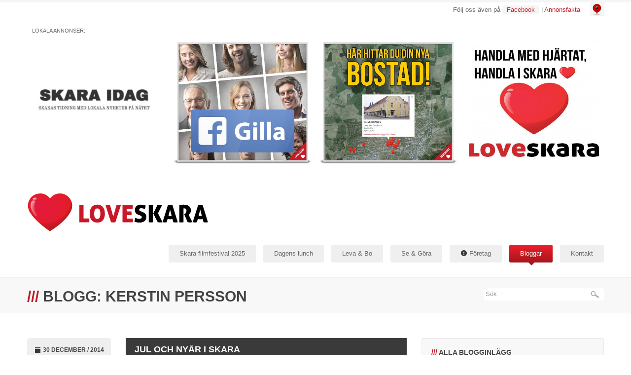

--- FILE ---
content_type: text/html; charset=UTF-8
request_url: https://loveskara.se/bloggar?u=20&f=TC
body_size: 6982
content:
<!DOCTYPE html>
<html>
<head>
<meta charset="utf-8">

<title>Bloggar - Loveskara</title>

<meta name="viewport" content="width=device-width, initial-scale=1.0">
<meta http-equiv="X-UA-Compatible" content="IE=9"> 
<meta name="description" content="">
<meta name="author" content="">
<meta property="fb:admins" content="1011519176,609966841"/>




    <link href="https://loveskara.se/includes/assets/css/bootstrap.css" rel="stylesheet">
    <link href="https://loveskara.se/includes/assets/css/bootstrap-responsive.css" rel="stylesheet">
    <link href="https://loveskara.se/includes/assets/css/docs.css" rel="stylesheet">
    <link href="https://loveskara.se/includes/assets/js/google-code-prettify/prettify.css" rel="stylesheet">
    <link rel="stylesheet" href="https://loveskara.se/includes/assets/css/prettyPhoto.css" type="text/css" media="screen" title="prettyPhoto main stylesheet" charset="utf-8" />
<link href="https://loveskara.se/includes/assets/css/royalslider.css" rel="stylesheet">
<link href="https://loveskara.se/includes/assets/css/rs-minimal-white.css" rel="stylesheet">

<link href="https://loveskara.se/includes/assets/css/tomteparad.css" rel="stylesheet">
    <!--[if lt IE 9]>
		<script src="https://html5shim.googlecode.com/svn/trunk/html5.js"></script>
    <![endif]-->
    <!--[if IE 8]>
    	<link rel="stylesheet" type="text/css" href="https://loveskara.se/includes/assets/css/ie.css" />
    <![endif]-->

<!--[if lt IE 9]>
<style>
.page-wrap {
    margin-left: 0 !important;
}
.ads {
    height: auto;
    margin-bottom: 10px;
    margin-top: 20px;
    overflow: hidden;
    padding-bottom: 10px;
    position: relative;
    right: inherit;
    top: inherit;
    width: 101%;
}
.ads img {
    float: left;
    height: auto;
    margin-right: 1% !important;
    width: 24%;
}
</style>
<![endif]-->

    <link rel="shortcut icon" href="https://loveskara.se/img/favicon.png">
    <link rel="apple-touch-icon" href="https://loveskara.se/img/favicon.png">
    <link rel="apple-touch-icon" sizes="72x72" href="https://loveskara.se/img/favicon.png">
    <link rel="apple-touch-icon" sizes="114x114" href="https://loveskara.se/img/favicon.png">

    <link href='https://fonts.googleapis.com/css?family=Yanone+Kaffeesatz' rel='stylesheet' type='text/css' />
    <link href='https://fonts.googleapis.com/css?family=Oswald' rel='stylesheet' type='text/css' />
    <link href='https://fonts.googleapis.com/css?family=Quattrocento+Sans:400,700,400italic,700italic|Doppio+One' rel='stylesheet' type='text/css'>
    <link href='https://fonts.googleapis.com/css?family=Fugaz+One' rel='stylesheet' type='text/css'>
    <link href='https://fonts.googleapis.com/css?family=Bowlby+One+SC' rel='stylesheet' type='text/css'>
    <link href='https://fonts.googleapis.com/css?family=Days+One|Open+Sans+Condensed:700' rel='stylesheet' type='text/css'>
    <link href='http://fonts.googleapis.com/css?family=Exo:800' rel='stylesheet' type='text/css'>

<script type="text/javascript">

  var _gaq = _gaq || [];
  _gaq.push(['_setAccount', 'UA-37693251-1']);
  _gaq.push(['_trackPageview']);

  (function() {
    var ga = document.createElement('script'); ga.type = 'text/javascript'; ga.async = true;
    ga.src = ('https:' == document.location.protocol ? 'https://ssl' : 'http://www') + '.google-analytics.com/ga.js';
    var s = document.getElementsByTagName('script')[0]; s.parentNode.insertBefore(ga, s);
  })();

</script>
<script type="text/javascript">
var fb_param = {};
fb_param.pixel_id = '6010605957907';
fb_param.value = '0.00';
fb_param.currency = 'SEK';
(function(){
  var fpw = document.createElement('script');
  fpw.async = true;
  fpw.src = '//connect.facebook.net/en_US/fp.js';
  var ref = document.getElementsByTagName('script')[0];
  ref.parentNode.insertBefore(fpw, ref);
})();
</script>
<noscript><img height="1" width="1" alt="" style="display:none" src="https://www.facebook.com/offsite_event.php?id=6010605957907&amp;value=0&amp;currency=SEK" /></noscript>

  <link type="text/css" rel="stylesheet" href="https://loveskara.se/includes/assets/css/jquery.op.like2unlock.min.css" />	

<style>
.ui-locker-overlay-message {
    opacity:1!important;
    margin-top:0px;
    width:100%!important;
    display:block;
    left:0!important;
    top:0!important;
    margin-left:0!important;
    height:400px;
    padding-top:140px!important;
}

.ui-locker-facebook-style .ui-locker-outer-wrap {
    box-shadow:none;
}

.example {
   padding-top:0!important;
}

.wrap header {
  padding-bottom:0px;
}

.wrap .ui-locker-facebook-style.ui-locker-mozilla .ui-locker-button, .wrap .ui-locker-facebook-style.ui-locker-msie .ui-locker-button {
  width:282px!important;
}

#strict-mode {
  min-height:700px!important;
}

.fb-share-button {
 width:60%!important;
}

</style>
 
</head>
<body>

<div id="fb-root"></div>
<script>(function(d, s, id) {
  var js, fjs = d.getElementsByTagName(s)[0];
  if (d.getElementById(id)) return;
  js = d.createElement(s); js.id = id;
  js.src = "//connect.facebook.net/sv_SE/all.js#xfbml=1";
  fjs.parentNode.insertBefore(js, fjs);
}(document, 'script', 'facebook-jssdk'));</script>

    <div class="top_line"></div>
    <div class="panel hidden-phone">
        <div id="map">
        </div>
    </div>
<div class="page-wrap">
    <header>
        <div class="container">
            <div class="row hidden-phone">
                <img class="flip" src="https://loveskara.se/img/exempelbilder/pin.jpg" style="float: right;"/>
<span class="header_social">
<a href="/vadret-i-skara"><div id="weather"></div></a>
Följ oss även på <span class="badge"><a href="https://www.facebook.com/loveskara.se">Facebook</a></span> <!--<span class="badge"><a href="https://twitter.com/love_skara">Twitter</a></span> <span class="badge"><a href="http://instagram.com/loveskara">Instagram</a></span>-->  | <a href="https://loveskara.se/kontakt/annonsfakta">Annonsfakta</a></span>
            </div>

<div class="ads">
<p class="visible-phone">Lokal annons:</p>
<p class="hidden-phone">Lokala annonser:</p>
<div class="flexslider">
<ul class="slides">
<li><a href="/annons/42fa10c81a7afc584fba23af0a21c78b" target="_blank"><img src="/includes/thumb.php?src=/files/ads/45.jpg&amp;w=545&amp;h=500" alt="" /></a></li>
<li><a href="/annons/87387317ba386249d517e2066ff8e5b6" target="_blank"><img src="/includes/thumb.php?src=/files/ads/14.jpg&amp;w=545&amp;h=500" alt="" /></a></li>
<li><a href="/annons/1c8d10228db4b137db4815bd7d9f0e44" target="_blank"><img src="/includes/thumb.php?src=/files/ads/8.jpg&amp;w=545&amp;h=500" alt="" /></a></li>
<li><a href="/annons/ab4212daaec3b7dff6ba460a6202524c" target="_blank"><img src="/includes/thumb.php?src=/files/ads/38.jpg&amp;w=545&amp;h=500" alt="" /></a></li>
</ul>
</div>
</div>


            <div class="row">
                <div class="span4 logo">
                    <a href="https://loveskara.se"><img src="https://loveskara.se/img/loveskara-logga.png" alt="Loveskara" /></a>
                </div>
                <div class="span12">
                      <span class="btn btn-navbar" type="button">
                        <span class="menutext">MENY / VÄLJ SIDA HÄR!</span>
                          <span class="icon-bar"></span>
                          <span class="icon-bar"></span>
                          <span class="icon-bar"></span>
                      </span>
                    <nav id="main-nav">
                        <ul id="menu" class="nav sf-js-enable sf-shadow">
<li class="dropdown"><a href='https://loveskara.se/skara-filmfestival-2025' class='menu-link'>Skara filmfestival 2025</a></li>
<li class="dropdown"><a href='https://loveskara.se/dagens-lunch' class='menu-link'>Dagens lunch</a></li>
<li class="dropdown"><a href='https://loveskara.se/leva-och-bo' class='menu-link'>Leva &amp; Bo</a>
<ul class="dropdown-menu">
<li><a href='https://loveskara.se/leva-och-bo/lediga-lagenheter'>Lediga l&auml;genheter</a></li>
<li><a href='https://loveskara.se/leva-och-bo/bostader-och-tomter'>Bost&auml;der &amp; Tomter</a></li>
<li><a href='https://loveskara.se/leva-och-bo/skola-och-utbildning'>Skola &amp; Utbildning</a></li>
<li><a href='https://loveskara.se/leva-och-bo/rikt-foreningsliv'>Rikt f&ouml;reningsliv</a></li>
<li><a href='https://loveskara.se/leva-och-bo/narvarande-historia'>N&auml;rvarande historia</a></li>
</ul>
</li>
<li class="dropdown"><a href='https://loveskara.se/se-och-gora/evenemang' class='menu-link'>Se &amp; G&ouml;ra</a>
<ul class="dropdown-menu">
<li><a href='https://loveskara.se/se-och-gora/sevardheter'>Sev&auml;rdheter</a>
<ul class="dropdown-menu">
<li><a href='https://loveskara.se/se-och-gora/sevardheter/virtuell-promenad-i-vackra-skara'>Virtuell promenad i vackra Skara</a></li>
<li><a href='https://loveskara.se/se-och-gora/sevardheter/virtuell-promenad-i-skara-domkyrka'>Virtuell promenad i Skara Domkyrka</a></li>
<li><a href='https://loveskara.se/se-och-gora/sevardheter/virtuell-promenad-i-varnhems-klosterkyrka'>Virtuell promenad i Varnhems Klosterkyrka</a></li>
<li><a href='https://loveskara.se/se-och-gora/sevardheter/virtuell-promenad-i-stifts-och-landsbiblioteket'>Virtuell promenad i Stifts- &amp; landsbiblioteket</a></li>
</ul>
</li>
<li><a href='javascript:void();'>Film/Bio</a>
<ul class="dropdown-menu">
<li><a href='https://loveskara.se/se-och-gora/filmbio/skara-filmfestival'>Skara Filmfestival</a></li>
<li><a href='https://loveskara.se/se-och-gora/filmbio/skara-bio-kontrast'>Skara Bio Kontrast</a></li>
</ul>
</li>
<li><a href='https://loveskara.se/se-och-gora/skara-aret-runt'>Skara &aring;ret runt</a>
<ul class="dropdown-menu">
<li><a href='https://loveskara.se/se-och-gora/skara-aret-runt/sommarstaden-skara'>Sommarstaden Skara</a></li>
<li><a href='https://loveskara.se/se-och-gora/skara-aret-runt/skara-om-varen'>Skara om v&aring;ren</a></li>
<li><a href='https://loveskara.se/se-och-gora/skara-aret-runt/hoststaden-skara'>H&ouml;ststaden Skara</a></li>
<li><a href='https://loveskara.se/se-och-gora/skara-aret-runt/jul-och-vinterstaden-skara'>Jul- &amp; Vinterstaden Skara</a></li>
</ul>
</li>
<li><a href='https://loveskara.se/se-och-gora/skara-och-naturen'>Skara och naturen</a></li>
</ul>
</li>
<li class="dropdown with_icon"><a href='javascript:void();' class='menu-link'><i class="icon-exclamation-sign"></i> F&ouml;retag</a>
<ul class="dropdown-menu">
<li><a href='https://loveskara.se/foretag-2/skaraforetag'>Skaraf&ouml;retag</a></li>
</ul>
</li>
<li class='dropdown current'><a href='https://loveskara.se/bloggar' class='menu-link'>Bloggar</a><ul class="dropdown-menu"><li><a href='https://loveskara.se/bloggar?u=17'>Jessica Bergne</a></li><li><a href='https://loveskara.se/bloggar?u=21'>Andrea Eklund</a></li><li><a href='https://loveskara.se/bloggar?u=20'>Kerstin Persson</a></li><li><a href='https://loveskara.se/bloggar?u=22'>Skara Nattvandrare</a></li><li><a href='https://loveskara.se/bloggar?u=13'>Helena Nyman</a></li><li><a href='https://loveskara.se/bloggar?u=5'>Loveskara</a></li><li><a href='https://loveskara.se/bloggar?u=16'>Peter Gustavsson</a></li><li><a href='https://loveskara.se/bloggar?u=14'>Beatrice Holmberg</a></li><li><a href='https://loveskara.se/bloggar?u=12'>Daniel Pettersson</a></li></ul></li><li class="dropdown"><a href='https://loveskara.se/kontakt' class='menu-link'>Kontakt</a>
<ul class="dropdown-menu">
<li><a href='https://loveskara.se/kontakt/annonsfakta'>Annonsfakta</a></li>
<li><a href='https://loveskara.se/kontakt/10-starka-argument'>10 starka argument</a></li>
<li><a href='https://loveskara.se/kontakt/bakom-kulisserna'>Bakom kulisserna</a></li>
<li><a href='https://loveskara.se/kontakt/artikel-i-nlt'>Artikel i NLT!</a></li>
<li><a href='https://loveskara.se/kontakt/regler-for-kommentarer'>Regler f&ouml;r kommentarer</a></li>
</ul>
</li>
</ul>
                    </nav>
                </div>
            </div>
		</div>
	</header>

<div class="gray_bg">
        <div class="container">
            <div class="row welcome_inner">
                <div class="span12">
<div class="row">
<div class="span8">
                    <h1><span class="colored">///</span> Blogg: Kerstin Persson</h1>
</div>
<div class="span4">

<div class="searchwrapper">

<form action="https://loveskara.se/sokresultat" method="get" id="searchform">
<input type="text" class="searchbox" name="q" value="" placeholder="Sök" />
<input type="image" src="https://loveskara.se/includes/assets/images/search-button.png" class="searchbox_submit" value="" />
</form>

</div>

</div>
</div>
                </div>
            </div>
        </div>
    </div>

    <div class="container inner_content">
    	<div class="row">

        	<div class="span8">

<section>

<div class="row">

<div class="span2">

<div class="ddate">

<h5><i class="icon-calendar"></i> 30 december / 2014</h5>

<div class="firstA"></div>

</div>

<div class="meta">

<span><strong><i class="icon-list-alt"></i> Taggar:</strong> <a href='https://loveskara.se/bloggar?u=20&amp;f=TC'>TC</a>, <a href='https://loveskara.se/bloggar?u=20&amp;f=Friskis &amp; Svettis'>Friskis &amp; Svettis</a>, <a href='https://loveskara.se/bloggar?u=20&amp;f=H&auml;lsostudion'>H&auml;lsostudion</a>, <a href='https://loveskara.se/bloggar?u=20&amp;f=Ugglan'>Ugglan</a>, <a href='https://loveskara.se/bloggar?u=20&amp;f=Skara Domkyrkof&ouml;rsamling'>Skara Domkyrkof&ouml;rsamling</a>, <a href='https://loveskara.se/bloggar?u=20&amp;f=Rosers'>Rosers</a>, <a href='https://loveskara.se/bloggar?u=20&amp;f=Katedralskolan'>Katedralskolan</a>, <a href='https://loveskara.se/bloggar?u=20&amp;f=MOP'>MOP</a>, <a href='https://loveskara.se/bloggar?u=20&amp;f=OP'>OP</a>, <a href='https://loveskara.se/bloggar?u=20&amp;f=DQ'>DQ</a>, <a href='https://loveskara.se/bloggar?u=20&amp;f='></a></span>

</div>

<span style="font-size:12px; line-height:14px;"><strong><i class="icon-comment"></i> Kommentarer:</strong> <fb:comments-count href=https://loveskara.se/blogg-inlagg/430-jul-och-nyar-i-skara_b></fb:comments-count> st</span>

</div>

<div class="span6">

<div class="blog_item">

<div class="blog_head">

<h3><a href="https://loveskara.se/blogg-inlagg/430-jul-och-nyar-i-skara_b">Jul och Ny&aring;r i Skara</a></h3>

</div>

<div class="view view-first">
<a href="https://loveskara.se/blogg-inlagg/430-jul-och-nyar-i-skara_b"><img src="/includes/thumb.php?src=/files/blog/844.jpg&amp;w=770&amp;h=310" alt="" /></a>
</div>
<p>Just idag på årets näst sista dag töar den lilla snö som äntligen kom långsamt bort. Färgerna mattas och bleks och det droppar från träden i Skarabergsskogen idag. I morgon är det dags fira in det nya...<br><br><a class="btn btn-small" href="https://loveskara.se/blogg-inlagg/430-jul-och-nyar-i-skara_b">Läs mer</a></p>

</div>

</div>

</div>

</section>



                </div>


            <div class="span4 side_bar">
            	<section class="blog_cat">
                	<div class="well">

                    	<h4><span class="colored">///</span> Alla blogginlägg</h4>
<hr>
<ul class="nav nav-pills nav-stacked">
<li><a href="https://loveskara.se/blogg-inlagg/489-ny-termin-med-nya-utmaningar-samt-en-fin-hogtid_b" title="Ny termin med nya utmaningar samt en fin h&ouml;gtid.">Ny termin med nya utmaningar samt en fin h...</a></li>
<li><a href="https://loveskara.se/blogg-inlagg/462-utbytesresa-med-strejk_b" title="Utbytesresa med strejk">Utbytesresa med strejk</a></li>
<li><a href="https://loveskara.se/blogg-inlagg/457-ledarskapsinspiration-for-unga-med-rotary_b" title="Ledarskapsinspiration f&ouml;r unga med Rotary">Ledarskapsinspiration för unga med Rotary</a></li>
<li><a href="https://loveskara.se/blogg-inlagg/447-det-personliga-motet-betyder-mycket_b" title="Det personliga m&ouml;tet betyder mycket!">Det personliga mötet betyder mycket!</a></li>
<li><a href="https://loveskara.se/blogg-inlagg/439-ett-fantastiskt-jobb-och-internationell-forstaelse_b" title="Ett fantastiskt jobb och internationell f&ouml;rst&aring;else!">Ett fantastiskt jobb och internationell fö...</a></li>
<li><a href="https://loveskara.se/blogg-inlagg/430-jul-och-nyar-i-skara_b" title="Jul och Ny&aring;r i Skara">Jul och Nyår i Skara</a></li>

</ul>

<section>
<h4><span class="colored">///</span> Mer från bloggen</h4>
<hr>
<div class="accordion" id="accordion2">

<div class="accordion-group">
<div class="accordion-heading">
<a class="accordion-toggle" data-toggle="collapse" data-parent="#accordion2" href="#collapseOne">Senaste inläggen</a>
</div>
<div id="collapseOne" class="accordion-body collapse in">
<div class="accordion-inner">

<ul class="unstyled pull-left">
<li><em class="icon-plus-sign"></em> <a href="https://loveskara.se/blogg-inlagg/489-ny-termin-med-nya-utmaningar-samt-en-fin-hogtid_b" style="color:#000000;" title="Ny termin med nya utmaningar samt en fin h&ouml;gtid.">Ny termin med nya utmaningar samt en fin...</a></li>
<li><em class="icon-plus-sign"></em> <a href="https://loveskara.se/blogg-inlagg/462-utbytesresa-med-strejk_b" style="color:#000000;" title="Utbytesresa med strejk">Utbytesresa med strejk</a></li>
<li><em class="icon-plus-sign"></em> <a href="https://loveskara.se/blogg-inlagg/457-ledarskapsinspiration-for-unga-med-rotary_b" style="color:#000000;" title="Ledarskapsinspiration f&ouml;r unga med Rotary">Ledarskapsinspiration för unga med Rotary</a></li>
<li><em class="icon-plus-sign"></em> <a href="https://loveskara.se/blogg-inlagg/447-det-personliga-motet-betyder-mycket_b" style="color:#000000;" title="Det personliga m&ouml;tet betyder mycket!">Det personliga mötet betyder mycket!</a></li>
</ul>

</div>
</div>
</div>

<div class="accordion-group">
<div class="accordion-heading">
<a class="accordion-toggle" data-toggle="collapse" data-parent="#accordion2" href="#collapseTwo">Populära inlägg</a>
</div>
<div id="collapseTwo" class="accordion-body collapse">
<div class="accordion-inner">

<ul class="unstyled pull-left">
<li><em class="icon-plus-sign"></em> <a href="https://loveskara.se/blogg-inlagg/430-jul-och-nyar-i-skara_b" style="color:#000000;" title="Jul och Ny&aring;r i Skara">Jul och Nyår i Skara</a></li>
<li><em class="icon-plus-sign"></em> <a href="https://loveskara.se/blogg-inlagg/489-ny-termin-med-nya-utmaningar-samt-en-fin-hogtid_b" style="color:#000000;" title="Ny termin med nya utmaningar samt en fin h&ouml;gtid.">Ny termin med nya utmaningar samt en fin...</a></li>
<li><em class="icon-plus-sign"></em> <a href="https://loveskara.se/blogg-inlagg/462-utbytesresa-med-strejk_b" style="color:#000000;" title="Utbytesresa med strejk">Utbytesresa med strejk</a></li>
<li><em class="icon-plus-sign"></em> <a href="https://loveskara.se/blogg-inlagg/439-ett-fantastiskt-jobb-och-internationell-forstaelse_b" style="color:#000000;" title="Ett fantastiskt jobb och internationell f&ouml;rst&aring;else!">Ett fantastiskt jobb och internationell...</a></li>
</ul>

</div>
</div>
</div>

<div class="accordion-group">
<div class="accordion-heading">
<a class="accordion-toggle" data-toggle="collapse" data-parent="#accordion2" href="#collapseThree">Vanliga ämnen</a>
</div>
<div id="collapseThree" class="accordion-body collapse">
<div class="accordion-inner">

<ul class="unstyled pull-left">
<li><em class="icon-plus-sign"></em> <a href="https://loveskara.se/bloggar?u=20&amp;f=Kat" style="color:#000000;" title="Kat">Kat</a></li>
<li><em class="icon-plus-sign"></em> <a href="https://loveskara.se/bloggar?u=20&amp;f=Katedralskolan" style="color:#000000;" title="Katedralskolan">Katedralskolan</a></li>
<li><em class="icon-plus-sign"></em> <a href="https://loveskara.se/bloggar?u=20&amp;f=TC" style="color:#000000;" title="TC">TC</a></li>
<li><em class="icon-plus-sign"></em> <a href="https://loveskara.se/bloggar?u=20&amp;f=Friskis &amp; Svettis" style="color:#000000;" title="Friskis &amp; Svettis">Friskis & Svettis</a></li>
<li><em class="icon-plus-sign"></em> <a href="https://loveskara.se/bloggar?u=20&amp;f=H&auml;lsostudion" style="color:#000000;" title="H&auml;lsostudion">Hälsostudion</a></li>
<li><em class="icon-plus-sign"></em> <a href="https://loveskara.se/bloggar?u=20&amp;f=Ugglan" style="color:#000000;" title="Ugglan">Ugglan</a></li>
<li><em class="icon-plus-sign"></em> <a href="https://loveskara.se/bloggar?u=20&amp;f=Skara Domkyrkof&ouml;rsamling" style="color:#000000;" title="Skara Domkyrkof&ouml;rsamling">Skara Domkyrkoförsamling</a></li>
<li><em class="icon-plus-sign"></em> <a href="https://loveskara.se/bloggar?u=20&amp;f=Rosers" style="color:#000000;" title="Rosers">Rosers</a></li>
</ul>

</div>
</div>
</div>


</div>
</section>



                    </div>

<div class="blog_item" style="margin: 10px 0 20px;">
<div class="blog_head">
<h3><a href="/bloggar//bloggar/om-kerstin-persson">Kerstin Persson</a></h3>
</div>
<div class="view view-first"><a href="/bloggar/om-kerstin-persson"><img src="/includes/thumb.php?src=/files/imagery/85.jpg&amp;w=770&amp;h=310" alt="" /></a></div>
<p>Mitt namn är Kerstin och jag har haft Skara i mitt hjärta sedan jag för ett ganska stort antal år sedan hamnade på Katedralskolan. På den tiden hörde vi varabor till Katedral, något jag fortfarande är lycklig över då det gjorde att jag fick en relation till staden i allmänhet och skolan i synnerhet.<br /><br /><a class="btn btn-small" href="/bloggar/om-kerstin-persson">Mer information</a></p>
</div>


                </section>
            </div>

        </div>
    </div>

    <footer>
        <div class="container">
            <div class="row">
                <div class="span3">
                    <img src="https://loveskara.se/img/loveskara-logga-liten.png" alt="LoveSkara" />
                <hr class="visible-phone">
                </div>
                <div class="span3">
                    <h5><span class="colored">///</span> Om LoveSkara</h5>
                    <p>LoveSkara är ett privat intiativ som drivs av webbbyrån <a href="https://websolution.se/" target="_blank">Websolution</a>. Vi på Websolution älskar Skara. Genom att aktivt arbeta för Skaras framtid så bidrar vi med det vi kan, d.v.s. webb och sociala medier.</p>
<p>Hjälp till du med, Skaras framtid är vår!</p>
                    <hr class="visible-phone">
                </div>
                <div class="span3 flickr">
                    <h5><span class="colored">///</span> Kontakta LoveSkara</h5>
                    <span><strong class="colored"> Adress:</strong> Synnerby Hus 1</span>
                    <hr class=" hidden-phone"><br class="visible-phone">
                    <span><strong class="colored">Telefon:</strong> 0511-271 00</span>
                    <hr class="visible-phone">
                </div>
                <div class="span3 soc_icons">
                    <h5><span class="colored">///</span> Dela LoveSkara med andra</h5>
                    <span>Ju fler vi är, desto bättre för Skara!</span>
                    <hr>
<div class="addthis_toolbox addthis_default_style addthis_32x32_style">
<a class="addthis_button_preferred_1"></a>
<a class="addthis_button_preferred_2"></a>
<a class="addthis_button_preferred_3"></a>
<a class="addthis_button_compact"></a>
<a class="addthis_bubble_style"></a>
</div>
<script type="text/javascript">var addthis_config = {"data_track_addressbar":false};</script>
<script type="text/javascript" src="//s7.addthis.com/js/300/addthis_widget.js#pubid=ra-50d317785ff07ecf"></script>

                </div>
            </div>
        </div>
    </footer>
    <div class="bottom-block">
        <div class="container">
            <div class="row">
                <div class="container">
                    <div class="row">
                        <div class="span6">
                            <span>Copyright - 2026. Producerad av: <span class="undercolored"><a href="https://websolution.se" target="_blank">Websolution</a></span></span>
                        </div>
                        <div class="span6">
                            <span class="pull-right visible-desktop"><span class="undercolored"><a href="https://loveskara.se">Start</a></span> / <span class="undercolored"><a href="https://loveskara.se/leva-och-bo">Leva & Bo</a></span><!-- / <span class="undercolored"><a href="https://loveskara.se/se-och-gora/sevardheter">Se & Göra</a></span> / <span class="undercolored"><a href="https://loveskara.se/foretag-och-erbjudanden/skaraforetag">Företag & Erbjudanden</a></span>--> / <span class="undercolored"><a href="https://loveskara.se/bloggar">Bloggar</a></span> / <span class="undercolored"><a href="https://loveskara.se/kontakt">Kontakt</a></span></span>
                        </div>
                    </div>
                </div>
            </div>
        </div>
    </div>
</div>
    <script type="text/javascript" src="https://ajax.googleapis.com/ajax/libs/jquery/1.7/jquery.js"></script>	


<script type="text/javascript" src="https://loveskara.se/includes/assets/js/jquery.countdown.js"></script>
        <script type="text/javascript">
      $(function() {
        var endDate = "Nov 27, 2016 16:00:00";

        $('.countdown.simple').countdown({ date: endDate });

        $('.countdown.styled').countdown({
          date: endDate,
          render: function(data) {
            $(this.el).html("<div>" + this.leadingZeros(data.days, 2) + "<span>dagar</span></div><div>" + this.leadingZeros(data.hours, 2) + " <span>timmar</span></div><div>" + this.leadingZeros(data.min, 2) + " <span>minuter</span></div><div>" + this.leadingZeros(data.sec, 2) + " <span>sekunder</span></div>");
          }
        });

      });
    </script>



<!-- Facebook Competition -->
 <script src="https://loveskara.se/includes/assets/js/jquery.op.like2unlock.js"></script>    
  <script> 
    jQuery(document).ready(function ($) {

        $(".to-lock-strict").toLike({

            url: "https://www.facebook.com/loveskara.se",
            
            style: "ui-locker-facebook-style",
            
            text: "Du måste gilla oss på Facebook för att delta i tävlingen.",

            locker: {
                strict: true
            },
            
            facebook: {
                appId: "544937612264625"
            }
        });

    });
  </script>

    <script src="https://loveskara.se/includes/assets/js/jquery.simpleWeather-2.3.min.js"></script>
    <script type="text/javascript" src="https://platform.twitter.com/widgets.js"></script>
    <script src="https://loveskara.se/includes/assets/js/jquery.js"></script>
    <script src="https://loveskara.se/includes/assets/js/google-code-prettify/prettify.js"></script>
    <script src="https://loveskara.se/includes/assets/js/bootstrap-transition.js"></script>
    <script src="https://loveskara.se/includes/assets/js/bootstrap-alert.js"></script>
    <script src="https://loveskara.se/includes/assets/js/bootstrap-modal.js"></script>
    <script src="https://loveskara.se/includes/assets/js/bootstrap-scrollspy.js"></script>
    <script src="https://loveskara.se/includes/assets/js/bootstrap-tab.js"></script>
    <script src="https://loveskara.se/includes/assets/js/bootstrap-tooltip.js"></script>
    <script src="https://loveskara.se/includes/assets/js/bootstrap-popover.js"></script>
    <script src="https://loveskara.se/includes/assets/js/bootstrap-button.js"></script>
    <script src="https://loveskara.se/includes/assets/js/bootstrap-collapse.js"></script>
    <script src="https://loveskara.se/includes/assets/js/bootstrap-carousel.js"></script>
    <script src="https://loveskara.se/includes/assets/js/bootstrap-typeahead.js"></script>
    <script src="https://loveskara.se/includes/assets/js/jquery.easing.1.3.js"></script>
    <script src="https://loveskara.se/includes/assets/js/jquery.waitforimages.js"></script>
    <script src="https://loveskara.se/includes/assets/js/jquery.slabtext.min.js"></script>
    <script src="https://loveskara.se/includes/assets/js/jquery.flexslider-min.js"></script>
    <script src="https://loveskara.se/includes/assets/js/superfish-menu/superfish.js"></script>
    <script src="https://loveskara.se/includes/assets/js/plugin.js"></script>
    <script src="https://loveskara.se/includes/assets/js/jquery.prettyPhoto.js"></script>
    <script src="https://loveskara.se/includes/assets/js/twitter.js"></script>
    <script src="https://maps.google.com/maps/api/js?sensor=false"></script>
    <script src="https://loveskara.se/includes/assets/js/jquery.gmap.min.js"></script>
    <script src="https://loveskara.se/includes/assets/js/jquery.preloader.js"></script>
    <script src="https://loveskara.se/includes/assets/js/placeholder.js"></script>
<script src="https://loveskara.se/includes/assets/js/custom.js"></script>
<!--    <script src="https://loveskara.se/includes/assets/js/jquery.isotope.min.js"></script>-->
<script src="https://loveskara.se/includes/assets/js/jquery.isotope.js"></script>
    <script src="https://loveskara.se/includes/assets/js/map.js"></script>
<script type="text/javascript" src="https://loveskara.se/includes/assets/js/markermanager.js"></script> 
    <script type="text/javascript" src="https://loveskara.se/includes/assets/js/jquery.metadata.js"></script>
    <script type="text/javascript" src="https://loveskara.se/includes/assets/js/jquery.jmapping.js"></script>




<script type="text/javascript" src="https://loveskara.se/includes/assets/js/customjmap.js"></script>
<script type="text/javascript" src="https://loveskara.se/includes/assets/js/jquery.royalslider.min.js" /></script>

	<script type="text/javascript">var runFancy = true;</script>
    <!--[if IE]>
    <script type="text/javascript">
        runFancy = false;
    </script>
    <![endif]-->

<script type="text/javascript">
_jssX = {v:2};
(function(id){
 var e = encodeURIComponent, d = document, s = d.createElement("script"), x,
  p = d.getElementsByTagName("script")[0], c = d.cookie?d.cookie.split(";"):[],
  a = ["i="+id,"r="+e(d.referrer),"u="+e(d.location),"d="+new Date().getTime()];
 while (c.length) { x = c.pop().replace(/^ /,"").split("=");
  if (x[0].match(/^_jss_/)) a.push(x[0]+"="+x[1]); }
 s.type = "text/javascript"; s.async = true;
 s.src = location.protocol+"//jss.jajja.com/jss?"+(_jssX._qparam=a.join("&"));
 p.parentNode.insertBefore(s, p);
}("re76CTJlrHOF2Y8e"));
</script>
</body>
</html>

--- FILE ---
content_type: text/css
request_url: https://loveskara.se/includes/assets/css/docs.css
body_size: 18095
content:
/* Body and structure
-------------------------------------------------- */
body {
  position: relative;
  background-color: #fff;
  background-repeat: repeat;
  line-height:1.6em !important;
  color:#666;
}

.gray_bg { background-color:#f8f8f8; border-top:1px solid #efefef; border-bottom:1px solid #efefef;}
.header_social {float:right; margin-right:20px; margin-top:5px; font-size:13px; position:relative; }
::selection {
	background:#c11923;
	color:#fff;
}
::-moz-selection {
	background:#000;
	color:#fff;
}

.fl {
	float: left;
}
.fr {
	float: right;
}
.checklist-bredd {
	width: 100%!important;
}
.margin-evenemang {
	margin-bottom:7px!important;
}
.img-evenemang {
	float:left; 
	margin:0 20px 10px 0!important;
}
h4.lunch {
	margin-top:10px;
}
.red {
	color:#C11923;
}
.luncher {
	border-bottom:1px solid #EEE;
	padding:0 0 12px;
	margin-bottom:12px;
}
.map {
	width: 45%;
	height: 500px;
	margin-left:30px;
}
.margin-desktop {
	margin-right:12%;
}
img::selection {
	background: transparent;
}
img::-moz-selection {
	background: transparent;
}
img {  max-width:100%;}

img.politics {
	margin: 0 0 8px 8px!important;
}

.bredd-mobil {width:40%;}
.body-mobil {margin-top:100px;}

.tab-pane img {
	width:100%;
	height:auto;
	padding-bottom:10px!important;
}

.table-bordered td h3 {
	font-size: 18px;
    line-height: 27px;
    margin-bottom: 0;
    color: #444444;
    text-transform: uppercase;
}
.table-bordered .checklist li {
	border-bottom: 0!important;
	margin:0;
}
.table-bordered .checklist {
	margin-bottom: 10px;
	width:100%;
}
.table-bordered th, .table-bordered td {
	padding: 8px 12px!important;
}
.table-bordered td.col1 {
	width: 70%;
}
.table-bordered td.col2 {
	width: 30%;
}
.small-height {
	height: auto!important;
}

.flex-caption.erbjudande a {
	color: #444444;
}

.flex-caption.erbjudande a:hover { color:#c11923; text-decoration:none;}

.pagang {
	margin-top: 40px;
	margin-bottom: 10px;
}

.todo-blogg {
	margin-top: 30px;
	margin-bottom: 35px;
}

.news .accordion-heading .accordion-toggle {
  display: block;
  padding: 6px 8px;
}
.news img {
  margin: 0 10px 0 0!important;
  padding: 0;
}
.news .accordion-heading span {
  float: right;
  color:#b6b6b6;
}
.news .accordion-inner img {
	margin:0!important;
	padding:0!important;
}
.news .span2 {
	margin-left:10px!important;
}
.news .accordion-body {
	background-color:#ffffff;
}
.news .accordion-inner {
  padding: 9px 15px 0;
}
.news .accordion-inner p {
  margin-bottom:10px!important;
}


h1, h2, h3, h4, h5, h6 { text-transform:uppercase; color:#444;}
p{ margin-bottom:20px; font-size:13px;}
a { color:#c11923;}
a:hover { color:#c11923; text-decoration:underline;}
a:focus { outline:none !important;}
.header_social .badge, .comment .badge{
	background-color:#f5f5f5;
	font-size:inherit;
	font:inherit;
	-webkit-border-radius: 5px;
	-moz-border-radius: 5px;
	border-radius: 5px;
	-webkit-transition:all 0.1s ease-in-out;
	-moz-transition:all 0.1s ease-in-out;
	-o-transition:all 0.1s ease-in-out;
	transition:all 0.1s ease-in-out;
	color:inherit;

}
.comment .badge { font-size:12px; color:#999; margin-left:10px;}
.header_social .badge:hover, .comment .badge:hover { 
	background-color:#c11923;
	font-size:inherit;
	font:inherit;
	-webkit-border-radius: 5px;
	-moz-border-radius: 5px;
	border-radius: 5px;
	-webkit-transition:all 0.1s ease-in-out;
	-moz-transition:all 0.1s ease-in-out;
	-o-transition:all 0.1s ease-in-out;
	transition:all 0.1s ease-in-out;
}
.comment .badge:hover { font-size:12px; color:#fff;}
.badge a { 
	color:#c11923;
	text-shadow:1px 1px #fff;
	-webkit-transition:all 0.1s ease-in-out;
	-moz-transition:all 0.1s ease-in-out;
	-o-transition:all 0.1s ease-in-out;
	transition:all 0.1s ease-in-out;
}
.badge:hover a {
	color:#fff;
	text-decoration:none;
	text-shadow:none;
	-webkit-transition:all 0.1s ease-in-out;
	-moz-transition:all 0.1s ease-in-out;
	-o-transition:all 0.1s ease-in-out;
	transition:all 0.1s ease-in-out;
}
.center {text-align:center;}
.block .description {padding:10px; padding-top:0px; margin-bottom:10px;}
.blog_item {background-color:#f5f5f5; border-bottom:1px solid #dfdfdf;}
.blog_item p { padding:20px; margin-bottom:0px;}
.blog_head {background-color:#3A3A3A; padding:10px 15px;}
.blog_head h4 {font-weight:bold; color:#FFF;}
.blog_head span {font-size:12px; color:#dfdfdf; padding-left:3px;}
.blog_head span a { color: #fff;}
.blog_head a { color:#FFF;}
.personal {padding-top:15px;}


.bidrag li {
	width: 45%;
	float: left;
	background:#aa161e;
	margin-right: 2%;
	color: #fff; 
	margin-bottom: 2%;
}

.bidrag h3 {
	float: left;
	color: #fff;
	margin:10px;
	font-size: 26px;
	margin-left: 15px;
	margin-top: 12px;
}

.bidrag p {
	margin-top: 18px;
}


/* Facebook likebox
-------------------------------------------------- */
/* 
Make the Facebook Like box responsive (fluid width)
https://developers.facebook.com/docs/reference/plugins/like-box/ 
*/

/* 
This element holds injected scripts inside iframes that in 
some cases may stretch layouts. So, we're just hiding it. 
*/

#fb-root {
    display: none;
}

/* To fill the container and nothing else */

.fb_iframe_widget, .fb_iframe_widget span, .fb_iframe_widget span iframe[style] {
/*    width: 100% !important;*/
}

.fb-comments,
.fb-comments > span,
.fb-comments iframe {
    width: 100% !important;
}

/* Slider fixes */
.portfolio-slider {
	position:relative;
}

/* MEGA box */

.megabox {
	background: none!important; 
	margin-bottom: 20px; 
}
.megabox a {
	text-decoration:none;
	color:#666666;
	display:block;
}
.megabox p {
	margin-bottom:0;
}
.megabox h4 {
	margin-top:0;
}
.megabox .megaimg {
	float: right; 
	height: auto; 
	width: 63px; 
	display:block; 
	padding-left:9px;
}

/* Tweak navbar brand link to be super sleek
-------------------------------------------------- */
.navbar-fixed-top .brand {
  padding-right: 0;
  padding-left: 0;
  margin-left: 20px;
  float: right;
  font-weight: bold;
  color: #000;
  text-shadow: 0 1px 0 rgba(255,255,255,.1), 0 0 30px rgba(255,255,255,.125);
  -webkit-transition: all .2s linear;
     -moz-transition: all .2s linear;
          transition: all .2s linear;
}
.navbar-fixed-top .brand:hover {
  text-decoration: none;
}

ul {
    list-style: none outside none;
}

ul, li {
    background: none repeat scroll 0 0 transparent;
    border: 0 none;
    font-size: 100%;
    margin: 0;
    outline: 0 none;
    padding: 0;
    vertical-align: baseline;
}

.checklist {
    margin-bottom: 25px;
    margin-top: 10px;
    width:50%;
}
.checklist li {
    background: url("../img/tick.png") no-repeat scroll 0 3px transparent;
    border-bottom: 1px solid #DEDEDE;
    color: #7D7D7D;
    font-size: 12px;
    line-height: 18px;
    margin: 6px 0;
    padding-bottom: 6px;
    padding-left: 22px;
}


/* Space out sub-sections more
-------------------------------------------------- */
section {
  padding-top: 50px;
}

/* Faded out hr */
hr.soften {
  height: 1px;
  margin: 35px 0;
  background-image: -webkit-linear-gradient(left, rgba(0,0,0,0), rgba(0,0,0,.1), rgba(0,0,0,0));
  background-image:    -moz-linear-gradient(left, rgba(0,0,0,0), rgba(0,0,0,.1), rgba(0,0,0,0));
  background-image:     -ms-linear-gradient(left, rgba(0,0,0,0), rgba(0,0,0,.1), rgba(0,0,0,0));
  background-image:      -o-linear-gradient(left, rgba(0,0,0,0), rgba(0,0,0,.1), rgba(0,0,0,0));
  border: 0;
}

/* Fixed subnav on scroll, but only for 980px and up (sorry IE!) */
@media (min-width: 980px) {

	#main-nav a {
}
  .subnav-fixed {
    position: fixed;
    top: 40px;
    left: 0;
    right: 0;
    z-index: 1020; /* 10 less than .navbar-fixed to prevent any overlap */
    border-color: #d5d5d5;
    border-width: 0 0 1px; /* drop the border on the fixed edges */
	-webkit-border-radius: 0;
	-moz-border-radius: 0;
	border-radius: 0;
	-webkit-box-shadow: inset 0 1px 0 #fff, 0 1px 5px rgba(0,0,0,.1);
	-moz-box-shadow: inset 0 1px 0 #fff, 0 1px 5px rgba(0,0,0,.1);
	box-shadow: inset 0 1px 0 #fff, 0 1px 5px rgba(0,0,0,.1);
	filter: progid:DXImageTransform.Microsoft.gradient(enabled=false); /* IE6-9 */
  }
  .subnav-fixed .nav {
    width: 938px;
    margin: 0 auto;
    padding: 0 1px;
  }
  .subnav .nav > li:first-child > a,
  .subnav .nav > li:first-child > a:hover {
    -webkit-border-radius: 0;
       -moz-border-radius: 0;
            border-radius: 0;
  }
}


/* Quick links
-------------------------------------------------- */
.quick-links {
  min-height: 30px;
  padding: 5px 20px;
  margin: 36px 0;
  list-style: none;
  text-align: center;
  overflow: hidden;
}
.quick-links li {
  display: inline;
  margin: 0 5px;
  color: #999;
}
.quick-links .github-btn,
.quick-links .tweet-btn,
.quick-links .follow-btn {
  position: relative;
  top: 5px;
}


/* Marketing section of Overview
-------------------------------------------------- */
.marketing .row {
  margin-bottom: 9px;
}
.marketing h1 {
  margin: 36px 0 27px;
  font-size: 40px;
  font-weight: 300;
  text-align: center;
}
.marketing h2,
.marketing h3 {
  font-weight: 300;
}
.marketing h2 {
  font-size: 22px;
}
.marketing p {
  margin-right: 10px;
}
.marketing .bs-icon {
  float: left;
  margin: 7px 10px 0 0;
  opacity: .8;
}
.marketing .small-bs-icon {
  float: left;
  margin: 4px 5px 0 0;
}

/* Custom Accordion */

.cmsms_plus {
	display:block;
	width:12px;
	height:12px;
	position:absolute;
	left:0;
	top:11px;
}

.cmsms_plus .vert_line {
	display:block;
	width:2px;
	height:12px;
	position:absolute;
	left:5px;
	top:0px;
    transition:background-color .2s ease-out;
    -moz-transition:background-color .2s ease-out;
    -webkit-transition:background-color .2s ease-out;
    -o-transition:background-color .2s ease-out;
    -ms-transition:background-color .2s ease-out;
}

.cmsms_plus .horiz_line {
	display:block;
	width:12px;
	height:2px;
	position:absolute;
	left:0px;
	top:5px;
    transition:background-color .2s ease-out;
    -moz-transition:background-color .2s ease-out;
    -webkit-transition:background-color .2s ease-out;
    -o-transition:background-color .2s ease-out;
    -ms-transition:background-color .2s ease-out;
}

.togg {
	overflow:hidden;
	position:relative;
}

#middle .togg .tog {
	font-size:16px;
	line-height:18px;
	display:inline-block;
	padding:9px 0 9px 27px;
	margin:0;
	position:relative;
}

.togg .tog.current .cmsms_plus .vert_line, 
.acc .tog.current .cmsms_plus .vert_line {display:none;}

.togg .tab_content {padding:5px 0 5px 27px;}

.accordion {position:relative;}

.accordion .tog.button_medium {
	font-weight:normal;
	display:block;
	margin-bottom:15px;
	position:relative;
}

.accordion .tog.button_medium span.cmsms_plus, 
.accordion .tog.button_medium span.cmsms_plus span {
	border:0;
	display:block;
	padding:0;
	border-radius:0;
	-moz-border-radius:0;
	-webkit-border-radius:0;
}

.accordion .tog.button_medium .cmsms_plus {
	left:auto;
	right:18px;
	top:17px;
}

.accordion .tab_content {
	padding:10px 15px;
	overflow:hidden;
	position:relative;
}

.button, 
.button_medium, 
.button_large {
	background-color:#f9f9f9;
	background:linear-gradient(#ffffff, #f5f5f5);
	background:-moz-linear-gradient(#ffffff, #f5f5f5);
	background:-webkit-gradient(linear, left top, left bottom, from(#ffffff), to(#f5f5f5));
	background:-o-linear-gradient(#ffffff, #f5f5f5);
	filter:progid:DXImageTransform.Microsoft.gradient(startColorstr='#ffffff', endColorstr='#f5f5f5');
	border:1px solid #c1c2c2;
	border:1px solid rgba(0, 0, 0, .3);
	color:#444444;
	text-decoration:none;
	font-size:16px;
	font-weight:bold!important;
	text-transform:uppercase;
	text-decoration:none;
	text-shadow:1px 1px 0 #ffffff;
	text-shadow:1px 1px 0 rgba(255, 255, 255, .5);
	line-height:18px;
	display:inline-block;
	margin:0 0 7px;
	border-radius:5px;
	-moz-border-radius:5px;
	-webkit-border-radius:5px;
    transition:background .2s ease-out;
    -moz-transition:background .2s ease-out;
    -webkit-transition:background .2s ease-out;
    -o-transition:background .2s ease-out;
    -ms-transition:background .2s ease-out;
	-webkit-box-shadow:1px 1px 1px rgba(0, 0, 0, .1);
	-moz-box-shadow:1px 1px 1px rgba(0, 0, 0, .1);
	box-shadow:1px 1px 1px rgba(0, 0, 0, .1);
	padding-right:45px;
}

.button span, 
.button_medium span, 
.button_large span {
	border-left:1px solid #ffffff;
	border-top:1px solid #ffffff;
	border-left:1px solid rgba(255, 255, 255, .8);
	border-top:1px solid rgba(255, 255, 255, .8);
	display:block;
	padding:10px 15px 10px 14px;
	border-radius:5px;
	-moz-border-radius:5px;
	-webkit-border-radius:5px;
}

.button_medium strong {
	color:#C11923;
}

.p_sort a.current[name="p_name"], 
.p_sort a.current[name="p_date"], 
.related_posts ul li a.current, 
.tog.button_medium.current,
.tabs li a.current,
.button:hover, 
.button_medium:hover, 
.button_large:hover {
	background:linear-gradient(#f5f5f5, #ffffff);
	background:-moz-linear-gradient(#f5f5f5, #ffffff);
	background:-webkit-gradient(linear, left top, left bottom, from(#f5f5f5), to(#ffffff));
	background:-o-linear-gradient(#f5f5f5, #ffffff);
	filter:progid:DXImageTransform.Microsoft.gradient(startColorstr='#f5f5f5', endColorstr='#ffffff');
	color:#373737;
	text-decoration:none;
}

.tab_content img {
	float:right;
	width:40%;
	padding-left:10px!important;
	padding-bottom:10px!important;
}
.opentext {
	position:absolute; 
	right:0; 
	top:0; 
	font-size:11px; 
	font-weight:normal;
	text-transform:none;
}
.closetext {
	display:none!important;
	position:absolute; 
	right:0; 
	top:0; 
	font-size:11px; 
	font-weight:normal;
	text-transform:none;
}
.current .opentext {
	display:none;
}
.current .closetext {
	display:block!important;
}

@media (max-width: 500px) {
	.tab_content img {
		float:none;
		width:100%;
		padding-left:0px!important;
		padding-bottom:10px!important;
	}

}

/* Footer
-------------------------------------------------- */
footer h5 { color:#999 !important; margin-bottom:5px;}
.footer {

}
footer p {
  margin-bottom: 0;
  color: #BDBDBD;
  font-size:12px; line-height:14px;
}
footer hr {
  margin: 5px 0;
  border: 0;
  border-top: 1px solid #222;
  border-bottom: 1px solid #444;
}
footer span {   margin-bottom: 0;
  color: #bdbdbd;
  font-size:12px; line-height:14px;}
/* Special grid styles
-------------------------------------------------- */
.show-grid {
  margin-top: 10px;
  margin-bottom: 20px;
}
.show-grid [class*="span"] {
  background-color: #eee;
  text-align: center;
  -webkit-border-radius: 3px;
     -moz-border-radius: 3px;
          border-radius: 3px;
  min-height: 30px;
  line-height: 30px;
}
.show-grid:hover [class*="span"] {
  background: #ddd;
}
.show-grid .show-grid {
  margin-top: 0;
  margin-bottom: 0;
}
.show-grid .show-grid [class*="span"] {
  background-color: #ccc;
}


/* Render mini layout previews
-------------------------------------------------- */
.mini-layout {
  border: 1px solid #ddd;
  -webkit-border-radius: 6px;
     -moz-border-radius: 6px;
          border-radius: 6px;
  -webkit-box-shadow: 0 1px 2px rgba(0,0,0,.075);
     -moz-box-shadow: 0 1px 2px rgba(0,0,0,.075);
          box-shadow: 0 1px 2px rgba(0,0,0,.075);
}
.mini-layout {
  height: 240px;
  margin-bottom: 20px;
  padding: 9px;
}
.mini-layout div {
  -webkit-border-radius: 3px;
     -moz-border-radius: 3px;
          border-radius: 3px;
}
.mini-layout .mini-layout-body {
  background-color: #dceaf4;
  margin: 0 auto;
  width: 70%;
  height: 240px;
}
.mini-layout.fluid .mini-layout-sidebar,
.mini-layout.fluid .mini-layout-header,
.mini-layout.fluid .mini-layout-body {
  float: left;
}
.mini-layout.fluid .mini-layout-sidebar {
  background-color: #bbd8e9;
  width: 20%;
  height: 240px;
}
.mini-layout.fluid .mini-layout-body {
  width: 77.5%;
  margin-left: 2.5%;
}


/* Popover docs
-------------------------------------------------- */
.popover-well {
  min-height: 160px;
}
.popover-well .popover {
  display: block;
}
.popover-well .popover-wrapper {
  width: 50%;
  height: 160px;
  float: left;
  margin-left: 55px;
  position: relative;
}
.popover-well .popover-menu-wrapper {
  height: 80px;
}
.large-bird {
  margin: 5px 0 0 310px;
  opacity: .1;
}


/* Download page
-------------------------------------------------- */
.download .page-header {
}
.page-header .toggle-all {
  margin-top: 5px;
}

/* Space out h3s when following a section */
.download h3 {
  margin-bottom: 5px;
}
.download-builder input + h3,
.download-builder .checkbox + h3 {
  margin-top: 9px;
}

/* Fields for variables */
.download-builder input[type=text] {
  margin-bottom: 9px;
  font-family: Menlo, Monaco, "Courier New", monospace;
  font-size: 13px;
  color: #d14;
}
.download-builder input[type=text]:focus {
  background-color: #fff;
}

/* Custom, larger checkbox labels */
.download .checkbox {
	padding: 6px 10px 6px 25px;
	color: #555;
	background-color: #f9f9f9;
	-webkit-border-radius: 3px;
	-moz-border-radius: 3px;
	border-radius: 3px;
	cursor: pointer;
}
.download .checkbox:hover {
  color: #333;
  background-color: #f8f8f8;
}
.download .checkbox small {
  font-size: 13px;
  color: #777;
}

/* Variables section */
#variables label {
  margin-bottom: 0;
}

/* Giant download button */
.download-btn {
  margin: 36px 0 108px;
}
.download p,
.download h4 {
  max-width: 50%;
  margin: 0 auto;
  color: #999;
  text-align: center;
}
.download h4 {
  margin-bottom: 0;
}
.download p {
  margin-bottom: 18px;
}
.download-btn .btn {
	display: block;
	width: auto;
	padding: 19px 24px;
	margin-bottom: 27px;
	font-size: 30px;
	line-height: 1;
	text-align: center;
	-webkit-border-radius: 6px;
	-moz-border-radius: 6px;
	border-radius: 6px;
}



/* Color swatches on LESS docs page
-------------------------------------------------- */
/* Sets the width of the td */
.swatch-col {
  width: 30px;
}
/* Le swatch */
.swatch {
  display: inline-block;
  width: 30px;
  height: 20px;
  margin: -6px 0;
  -webkit-border-radius: 3px;
     -moz-border-radius: 3px;
          border-radius: 3px;
}
/* For white swatches, give a border */
.swatch-bordered {
  width: 28px;
  height: 18px;
  border: 1px solid #eee;
}


/* Misc
-------------------------------------------------- */


.browser-support {
  max-width: 100%;
}

/* Make tables spaced out a bit more */
h2 + table,
h3 + table,
h4 + table,
h2 + .row {
  margin-top: 5px;
}

/* Example sites showcase */
.example-sites img {
  max-width: 100%;
  margin: 0 auto;
}
.marketing-byline {
  margin: -18px 0 27px;
  font-size: 18px;
  font-weight: 300;
  line-height: 24px;
  color: #999;
  text-align: center;
}

.scrollspy-example {
  height: 200px;
  overflow: auto;
  position: relative;
}

/* Remove bottom margin on example forms in wells */
form.well {
  padding: 14px;
}

/* Tighten up spacing */
.well hr {
  margin: 18px 0;
}

/* Fake the :focus state to demo it */
.focused {
	border-color: rgba(82,168,236,.8);
	-webkit-box-shadow: inset 0 1px 3px rgba(0,0,0,.1), 0 0 8px rgba(82,168,236,.6);
	-moz-box-shadow: inset 0 1px 3px rgba(0,0,0,.1), 0 0 8px rgba(82,168,236,.6);
	box-shadow: inset 0 1px 3px rgba(0,0,0,.1), 0 0 8px rgba(82,168,236,.6);
	outline: 0;
}

/* For input sizes, make them display block */
.docs-input-sizes select,
.docs-input-sizes input[type=text] {
  display: block;
  margin-bottom: 9px;
}

/* Icons
------------------------- */
.the-icons {
  margin-left: 0;
  list-style: none;
}
.the-icons i:hover {
  background-color: rgba(255,0,0,.25);
}

/* Eaxmples page
------------------------- */
.bootstrap-examples .thumbnail {
  margin-bottom: 9px;
  background-color: #fff;
}


/* Responsive Docs
-------------------------------------------------- */
@media (max-width: 480px) {

  /* Reduce padding above jumbotron */
  body {
    padding-top: 70px;
  }

  /* Change up some type stuff */
  h2 {
    margin-top: 27px;
  }
  h2 small {
    display: block;
    line-height: 18px;
  }
  h3 {
    margin-top: 18px;
  }

  /* Adjust the jumbotron */
  .jumbotron h1,
  .jumbotron p {
    text-align: center;
    margin-right: 0;
  }
  .jumbotron h1 {
    font-size: 45px;
    margin-right: 0;
  }
  .jumbotron p {
    margin-right: 0;
    margin-left: 0;
    font-size: 18px;
    line-height: 24px;
  }
  .jumbotron .btn {
    display: block;
    font-size: 18px;
    padding: 10px 14px;
    margin: 0 auto 10px;
  }
  /* Masthead (home page jumbotron) */
  .masthead {
    padding-top: 0;
  }

  /* Don't space out quick links so much */
  .quick-links {
    margin: 40px 0 0;
  }
  /* hide the bullets on mobile since our horizontal space is limited */
  .quick-links .divider {
    display: none;
  }

  /* center example sites */
  .example-sites {
    margin-left: 0;
  }
  .example-sites > li {
    float: none;
    display: block;
    max-width: 280px;
    margin: 0 auto 18px;
    text-align: center;
  }
  .example-sites .thumbnail > img {
    max-width: 270px;
  }

  table code {
    white-space: normal;
    word-wrap: break-word;
    word-break: break-all;
  }

  /* Modal example */
  .modal-example .modal {
    position: relative;
    top: auto;
    right: auto;
    bottom: auto;
    left: auto;
  }

.btn-group .btn-success {
	border-radius: 4px 4px 4px 4px !important;
    margin-bottom: 11px!important;
    margin-right: 11px!important;
}
.newview {
	float:none!important;
	margin-bottom:11px!important;
}

.movieinfo iframe {
	height:185px;
}
.movieinfo img {
	width:30%;
}

}

@media (max-width: 1000px) {
	.btn-group .btn-success {
		border-radius: 4px 4px 4px 4px !important;
	    margin-bottom: 11px!important;
	    margin-right: 11px!important;
	}

	.bidrag li {
		width: 100%;
		float: none;
		background:#aa161e;
		margin-right: 0;
		color: #fff; 
		margin-bottom: 2%;
		display: block;
		clear: both;
		overflow: hidden;
	}

	.bidrag h3 {
		margin-top: 17px;
	}

}

@media (min-width: 480px) and (max-width: 767px) {
	.moviegrid iframe {
		height:380px!important;
	}
}


@media (max-width: 775px) {

	.nattv {
		float: none!important;
		margin:10px!important;
		display: block;
	}

	.w-phone {
		display:block!important;
	}
	.wimg {
		display:none!important;
	}
	.message-div { 
		left:0!important;
		top:0!important;
		width:70%!important;
	}
  /* Remove any padding from the body */
  body {
    padding-top: 0;
  }

  /* Jumbotron buttons */
  .jumbotron .btn {
    margin-bottom: 10px;
  }

  /* Subnav */
  .subnav {
    position: static;
    top: auto;
    z-index: auto;
    width: auto;
    height: auto;
    background: #fff; /* whole background property since we use a background-image for gradient */
    -webkit-box-shadow: none;
       -moz-box-shadow: none;
            box-shadow: none;
  }
  .subnav .nav > li {
    float: none;
  }
  .subnav .nav > li > a {
    border: 0;
  }
  .subnav .nav > li + li > a {
    border-top: 1px solid #e5e5e5;
  }
  .subnav .nav > li:first-child > a,
  .subnav .nav > li:first-child > a:hover {
      -webkit-border-radius: 4px 4px 0 0;
         -moz-border-radius: 4px 4px 0 0;
              border-radius: 4px 4px 0 0;
  }

  /* Popovers */
  .large-bird {
    display: none;
  }
  .popover-well .popover-wrapper {
    margin-left: 0;
  }

  /* Space out the show-grid examples */
  .show-grid [class*="span"] {
    margin-bottom: 5px;
  }

  /* Unfloat the back to top link in footer */
  .footer .pull-right {
    float: none;
  }
  .footer p {
    margin-bottom: 9px;
  }

  .apartmentsmap #map2 {
	height:400px!important;
	width:90%!important;
	position:relative!important;
	margin:0 auto 20px!important;
	}

}

/* Special weather iPad portrait*/
@media only screen 
and (min-device-width : 768px) 
and (max-device-width : 1024px) 
and (orientation : portrait) {
 .wimg {
	display:block!important;
	}
	.w-phone {
		display:none!important;
	}
}

@media (min-width: 480px) and (max-width: 775px) {

  /* Scale down the jumbotron content */
  .jumbotron h1 {
    font-size: 54px;
  }
  .jumbotron p {
    margin-right: 0;
    margin-left: 0;
  }
.hello {padding-bottom:0px; text-rendering: optimizelegibility; font-size:50px; text-align: center !important; font-weight:bolder; line-height:0px;color:#000;}
6
}


@media (min-width: 775px) and (max-width: 980px) {

  /* Remove any padding from the body */
  body {
    padding-top: 0;
  }

  /* Scale down the jumbotron content */
  .jumbotron h1 {
    font-size: 72px;
  }
  .hello {padding-bottom:0px; text-rendering: optimizelegibility; font-size:30px; text-align: center !important; font-weight:bolder; line-height:80px;color:#000;}
	.logo {
		margin-top:15px;
	}

}

@media (max-width: 980px) {

/* Unfloat brand */
.navbar-fixed-top .brand {
	float: left;
	margin-left: 0;
	padding-left: 10px;
	padding-right: 10px;
}

/* Inline-block quick links for more spacing */
.quick-links li {
	display: inline-block;
	margin: 5px;
}

#main-nav a:after {
	display:none !important;
}
.no { display:none !important;}
}

.pagetext{ margin-top:20px;}

/* LARGE DESKTOP SCREENS */
@media (min-width: 1210px) {
	.mainslider { height:400px; position:relative!important;}
   /*Update subnav container */
  .subnav-fixed .nav {
    width: 1168px; /* 2px less to account for left/right borders being removed when in fixed mode */
  }

.hello {padding-bottom:0px; text-rendering: optimizelegibility; font-size:80px; text-align: center !important; font-weight:bolder; line-height:80px;color:#000;}
}
.container {padding:0 20px; position:relative;}
.welcome { margin-top:30px;}
.welcome h1 { text-align:center; line-height:50px; font-size:42px; font-family:arial !important;}
.welcome p { text-align:center;  margin-top:10px; margin-bottom:30px;}
.welcome h6 { padding:100px; padding-bottom:0px; padding-top:0px;}
.welcome a { float:right;}

/* Ads */
.page-wrap {
	margin-left:-315px;
}
.ads {
	width:300px;
	height:auto;
	position:absolute;
	right:-300px;
	top:2px;
	background:#fff;
	padding-bottom:25px;
	text-align:center;
	z-index:99;
}
.ads img {
	margin-bottom:15px!important;
	width:100%;
	height:auto;	
	display:inline-block;
}

.ads p {
	margin-bottom:5px;
	text-transform:uppercase;
	font-size:11px;
	text-align:left;
	margin-left:12px;
}

.ads .slides {
	margin-left:0!important;
}

.ads .slides li {
	display:block!important;
	float:none!important;
} 
.ads .slides .clone {
	display:none!important;
}


/* Ads on map pages */
@media (min-width: 600px) {
.ads_map .page-wrap {
		margin-left:inherit;
	}
.ads_map	.ads {
		width:101%;
		height:auto;
		position:relative;
		right:inherit;
		top:inherit;
		margin-top:20px;
		margin-bottom:10px;
		overflow:hidden;
		padding-bottom:10px;
	}
.ads_map	.ads img {
		width:24%;
		height:auto;
		float:left;
		margin-right:1%!important;
	}
ads_map. .ads p {
		margin-left:10px;
	}
}
/* search */
.searchwrapper {
height:35px;
float:right;
}

.searchbox {
border:1px #000; /*important*/
background-color:#FFF; /*important*/
position:relative; /*important*/
float:right;
top:0px;
left:0px;
width:236px;
height:18px;
}
 
.searchbox_submit {
border:0px; /*important*/
background-color:transparent; /*important*/
position:relative; /*important*/
width:32px;
height:28px;
}

/* -------------------------------------------------- */
/*	Main Navigation
/* -------------------------------------------------- */
/*** arrows **/

.sf-sub-indicator {
	position: absolute;
	display: block;
	right: 15px;
	top: 40px; /* IE6 only */
	width: 10px;
	height: 20px;
	text-indent: -999em;
	overflow: hidden;
	background: url('../images/arrows.png') no-repeat -10px -100px; /* 8-bit indexed alpha png. IE6 gets solid image only */
}
a > .sf-sub-indicator {  /* give all except IE6 the correct values */
	top: 10px;
	background-position: 0 -100px; /* use translucent arrow for modern browsers*/
}




@media (min-width: 980px) {
/* apply hovers to modern browsers */
a:focus > .sf-sub-indicator,
a:hover > .sf-sub-indicator,
a:active > .sf-sub-indicator,
li:hover > a > .sf-sub-indicator,
li.sfHover > a > .sf-sub-indicator {
	background-position: -10px -100px; /* arrow hovers for modern browsers*/
}

/* point right for anchors in subs */
#menu ul .sf-sub-indicator { background-position:  -10px 0; }
#menu ul a > .sf-sub-indicator { background-position:  0 0; }
/* apply hovers to modern browsers */
#menu ul a:focus > .sf-sub-indicator,
#menu ul a:hover > .sf-sub-indicator,
#menu ul a:active > .sf-sub-indicator,
#menu ul li:hover > a > .sf-sub-indicator,
#menu ul li.sfHover > a > .sf-sub-indicator {
	background-position: -10px 0; /* arrow hovers for modern browsers*/
}


	#main-nav { float: right; margin-top:30px; display:block!important; }
	
	#menu { display:block!important; }

		#main-nav > ul { margin-top:-3px; }

			#main-nav li {
				list-style: none;
				float: left;
				margin: 0;
				position: relative;
				margin-right:15px;
			}
			
			#main-nav li:last-child {margin-right:0px;}
			
			#main-nav a {
				color: #666;
				font-family:arial ;
				font-size: 13px;
				display: block;
				position: relative;
				text-align: center;
				z-index: 98;
				padding: 8px 22px 8px 22px !important;
				background:#efefef;
				border-radius:3px;
				
			}


				#main-nav a:after {
					color: #aeaeae;
					font-size: 12px;
					font-style: italic;
					font-weight: 400;
					display: block;
					line-height: 0;
					text-align: center;
					text-transform: lowercase;
				}

					#main-nav a:hover, #main-nav .hover > a, #main-nav .current > a, {
						border-top-color: #fff;
						color: #000;
						background:#c11923;
						text-shadow: 0 1px 0 rgba(0, 0, 0, 0.15);
					}

					#main-nav a:hover, #main-nav .hover > a, #main-nav .current > a { 
						color:#fff;
						text-decoration:none;
						background-color: #a7161e;
						background-image: -moz-linear-gradient(top, #ec1f2b, #a7161e);
						background-image: -ms-linear-gradient(top, #ec1f2b, #a7161e);
						background-image: -webkit-gradient(linear, 0 0, 0 100%, from(#ec1f2b), to(#a7161e));
						background-image: -webkit-linear-gradient(top, #ec1f2b, #a7161e);
						background-image: -o-linear-gradient(top, #ec1f2b, #a7161e);
						background-image: linear-gradient(top, #ec1f2b, #a7161e);
						background-repeat: repeat-x;
						filter: progid:DXImageTransform.Microsoft.gradient(startColorstr='#ec1f2b', endColorstr='#a7161e', GradientType=0);
						border-color: #51a351 #51a351 #387038;
						border-color: rgba(0, 0, 0, 0.1) rgba(0, 0, 0, 0.1) rgba(0, 0, 0, 0.25);
						filter: progid:dximagetransform.microsoft.gradient(enabled=false);
						text-shadow:1px 1px #a7161e !important;
						
}
					#main-nav ul li ul li a:hover > #main-nav ul li a {background:#c11923 !important;}

				/* Dropdown */
					

				#main-nav ul ul {
					left: 0;
					padding: 0;
					position: absolute;
					top: 45px;
					visibility:hidden;
					z-index:9999;
				}
				#main-nav ul ul ul {
					left: 172px;
					padding: 0;
					position: absolute;
					top: 0px;
					visibility:hidden;
				}
				#main-nav li:hover > ul {
					visibility:visible;
					}
					#main-nav ul ul li { float: none; margin:0; min-width: 180px; }

						#main-nav ul ul a {
							color: #fff;
							font-size: 13px;
							font-weight: 400;
							text-align:left !important;
							width:auto;
							border-bottom:1px solid #555;
							background:#444;
							border-radius:0px;

						}

						#main-nav ul ul a:hover, #main-nav ul ul .hover > a, #main-nav ul ul .current > a, #main-nav ul ul .current > a:hover {
							color: #fff;
							text-shadow: 0px 1px 0 rgba(0, 0, 0, 0.2);
							border-bottom-color:#353535;
							border-bottom-color:#353535;
						}

						#main-nav ul li.current > a:after {
							content: '';
							position: absolute;
							left:50%;
							top: 100%;
							margin-left:-5px;
							border-left: 6px solid transparent;
							border-right: 6px solid transparent;
							border-top: 6px solid #a7161e;

						}
						#main-nav ul li ul li:first-child > a:after {
							content: '';
							position: absolute;
							left:24%;
							top: 0%;
							margin-left:-5px;
							margin-top:-6px;
							border-left: 6px solid transparent;
							border-right: 6px solid transparent;
							border-bottom: 6px solid #444;
						}
						#main-nav ul li ul li:first-child > a:hover:after {
							border-bottom-color:#ec1f2b;

						
						}
						#main-nav ul li.current ul li:first-child > a:after {
							content: '';
							position: absolute;
							left:24%;
							top: 0%;
							margin-left:-5px;
							margin-top:-6px;
							border-left: none;
							border-right: none;
							border-bottom: none;

						}
						#main-nav ul li ul li ul li:first-child > a:after {
							content: '';
							position: absolute;
							left: -1px;
							top: 50%;
							margin-top: -6px;
							border-left: 0;	
							border-bottom: 6px solid transparent;
							border-top: 6px solid transparent;
							border-right: 6px solid #444;

						}
						#main-nav ul li ul li ul li:first-child > a:hover:after {
							border-bottom-color: transparent;
							border-right-color:#c11923;
						}
						nav select { display: none; }
					}
						
						
	@media (min-width: 424px) and (max-width: 775px) {

	.span4.block.fl-landscape, .span4.block.fr-landscape {
		width: 48%;
	}

	.fl-landscape {
	  float: left!important;
	 }

	 .fr-landscape {
	   float: right!important;
	 }

	 .row.m25 .span4 img {
	  width: 12%!important;
	  }

	.margin-lanscape {
       margin-top: 30px;
	}

	.span4.side_bar iframe {
	  height: 300px;
	}

	.logo { text-align:center; margin-top:20px!important;}
	nav ul { display: none; }
	nav select { display: inline-block; width:100% !important;  }
	nav { position: relative; right: auto; top: auto; width: 100%}
	.welcome h1 {line-height:36px; font-size:22px; font-weight:bold;}
	.hidden-phone { display:none !important;}

	.show-phone {display: block!important;}

	}

						
	/*Landscape phones and down*/
	@media (max-width: 480px) {

		.show-phone {display: block!important;}
		.logo { text-align:center; margin-top:20px!important;}
		nav ul { display: none; }
		nav select { display: inline-block; width:100% !important;  }
		nav { position: relative; right: auto; top: auto; width: 100%}
		.welcome h1 {line-height:36px; font-size:22px; font-weight:bold;}
		.hidden-phone { display:none !important;}
		h3 {line-height: 18px; font-size: 14px;}
		hr.visible-desktop { margin-top:15px !important; margin-bottom:15px !important}
		#portfolio .block { margin-top:25px !important; margin-bottom:25px !important;}
		.twit_img { display:none;}
		.tab-pane {max-width:100%;}
		.searchwrapper { height:35px; float:left !important; max-width:100%; margin-top:15px;}
		.searchbox {max-width:100%;}
		.searchbox_submit {top:-2px; left:240px;}
		.map {width:100%; height:150px;}
		.fl, .fl {float:none;}
		.bredd-mobil {width:70%;}
		.body-mobil {margin-top:30px;}
		hr.visible-phone {margin:10px 0;}
		
		.map.visible-phone {
			width: 100%!important;
			height: 250px!important;
		}
		
		.blogslider .flex-direction-nav li a, .portfolio-slider .flex-direction-nav li a {
			margin-top: 15px!important;
		}
		
		.blog_head h3  {
		margin-top:6px!important;
		}
		
		.img-evenemang {
		float:none; 
		margin:0 0 10px 0!important;
		}
		
		.well h3, .table-bordered h3 {
		margin-top:0!important;
		}
		
		.table-bordered td.col1 {
			width: 55%;
		}
		.table-bordered td.col2 {
			width: 45%;
		}
		
		.luncher {
		padding:12px 0!important;
		}
		
		.portfolio-slider h2 {
		margin-top:0!important;
		}
		
		.checklist {
			width: 100%;
		}
		
		.small-height {
			height: auto!important;
		}
		
		.post section {
			padding-top: 0;
		}
		
		img.politics {
			margin: 0 0 10px!important;
		}
		
		img.politics.fr {
			float: none;
		}
		
		section {
			padding-top: 30px;
		}
		
		.m25 .span4 p {
			margin-bottom: 0;
		}
		
		.m25 p.mobile-margin {
			margin-bottom: 20px;
		}
		
		.m25 .span4.marginphone {
			margin-top: 0;
		}
		
		.m25 .span4 img {
			margin-top: 20px!important;
		}
		
		.pagang {
			margin-top: 0;
			margin-bottom: 35px;
		}

		.todo-blogg {
			margin-top: -20px;
			margin-bottom: 35px;
		}
	}
	
	@media (min-width: 700px) and (max-width: 739px) { 
		.searchbox_submit {bottom:37px!important; left:230px!important;}
	}
	
	#portfolio img{ width:100%;}
	/* Landscape phone to portrait tablet*/
	@media (min-width: 480px) and (max-width: 775px) { 
		.logo { text-align:center; margin-top:20px!important;}
		nav ul { display: none; }
		nav select { display: inline-block; width:100% !important;  }
		nav { position: relative; right: auto; top: auto; width: 100%}
		.welcome h1 {line-height:36px; font-size:22px; font-weight:bold;}
		.hidden-phone { display:none !important;}
		.m25 .span4 { margin-top:55px;}
		h3 {line-height: 24px; font-size: 14px;}
		.mainslider { width:97%; position:relative;}
		footer h5 { margin-top:30px !important;}
		.twit_img { display:none;}
		#portfolio .block { margin-top:25px !important; margin-bottom:25px !important;}
		.tab-pane {max-width:100%;}
		.searchwrapper { max-width:100%; margin-top:5px;}
		.searchbox {max-width:100%;}
		.searchbox_submit {bottom:2px; left:238px;}
		
		.row.welcome_inner .span8 {float: left; width: 60%;}
		.row.welcome_inner .span4 {float: right; width: 40%;}
		
		hr.visible-phone {margin:20px 0 -10px;}
		
		.map.visible-phone {
			width: 100%!important;
			height: 250px!important;
		}
		
		.luncher {
		padding:12px 0!important;
		}
		
		.portfolio-slider h2 {
		margin-top:0!important;
		}
		#weatherbig .portrait {
			display:block!important;
		}
		#weatherbig .visible-phone {
			display:none!important;
		}
	}
	
	@media (min-width: 480px) and (max-width: 700px) { 
		.searchbox_submit {display:none;}
		
		.map.visible-phone {
			width: 100%!important;
			height: 250px!important;
			
		}
	}
	
	@media (min-width: 700px) and (max-width: 981px) { 
		.map.visible-phone {
			width: 100%!important;
			height: 350px!important;
		}	

		.news .accordion-heading span {
			font-size: 12px;
		}
		.startpuffs img {
			width: inherit!important;
			max-width: 40%!important;
		}
	}
	
	@media (min-width: 775px) and (max-width: 980px) {
		#main-nav a {padding: 8px 8px 8px 8px !important;}
		#main-nav li { margin-right:6px;}
		.welcome h1 {line-height:36px; font-size:32px;}
		.slider_area h2 { font-size:15px !important; line-height:18px;}
		.visible-desktop { display:none !important;}
		.mega { font-size:13px; padding: 8px 0px !important;}
		h3 {line-height: 18px; font-size: 14px;}
		.m25 .span4 img { width:20%}
		h2 { font-size:21px; line-height:26px;}
		.about_icons {}
		.twit_img { display:none}
		#main-nav ul ul ul {left: 120px;}
		.tab-pane {max-width:100%;}
		
		.searchbox_submit {bottom:37px; left:210px;}
		
		hr.visible-phone {margin:20px 0 -10px;}
		
		.map.visible-phone {
			width: 100%!important;
			height: 350px!important;
		}
		
	}
	
	/*Ads*/
	@media (max-width: 1540px) {
	.page-wrap {
			margin-left:inherit;
		}
		.ads {
			width:101%;
			height:auto;
			position:relative;
			right:inherit;
			top:inherit;
			margin-top:20px;
			margin-bottom:10px;
			overflow:hidden;
			padding-bottom:10px;
		}
		.ads img {
			width:24%;
			height:auto;
			float:left;
			margin-right:1%!important;
		}
		.ads p {
			margin-left:10px;
		}
	}
	
	/* Portrait tablet to landscape and desktop*/
	@media (min-width: 980px) and (max-width: 1200px) {
		#main-nav a {padding: 8px 15px 8px 15px !important;}
		.welcome h1 {line-height:44px; font-size:36px;}
		.slider_area h2 { font-size:21px !important;}
		.slider_area .mega {padding: 8px 0px; }
		.intro { display:none;}
		.about_icons img{}
		.about_icons {}
		.twit_img { display:none;}
		#main-nav ul ul ul {left: 140px;}
		.tab-pane {max-width:100%;}
		
		.map.visible-phone {
			display: none;
		}
		
		.margin-desktop {
			margin-right:0!important;
		}
	
		.searchbox_submit {bottom:2px; left:240px;}
		
	}
	
	/* Portrait tablet to landscape and desktop*/
	@media (min-width: 1201px) {
	
		.searchbox_submit {bottom:2px; left:240px;}
		
	}
.welcome_inner { padding-top:20px; padding-bottom:15px;}
.welcome_inner h1 { }
.inner_content { margin-bottom:45px;}
.with_icon a:hover > .icon-exclamation-sign{ background-image: url("../img/glyphicons-halflings-white.png");}
.twit_img {float:left; margin-right:20px !important; margin-top:10px !important;}
.about_icons { margin-right:21px; margin-top:7px; margin-bottom:20px;}
.m25 .span4 { margin-top:25px;}
img.pull-left { margin-right:15px !important; margin-top:7px !important;}
.mega {width:100%; text-align:center; padding: 20px 0px; text-transform:uppercase; font-weight:bold;<i class="icon-download-alt icon-white">}
.slider_area { padding-top:40px; padding-bottom:40px;}
.slider_area h2 {margin-bottom:15px; font-size:26px; line-height:30px;}
.top_line { height:5px; background-color:#f5f5f5;}

 
/* Browser Resets */
.flex-container a:active,
.flexslider a:active {outline: none;}
.slides,
.flex-control-nav,
.flex-direction-nav {margin: 0; padding: 0; list-style: none;} 

/* FlexSlider Necessary Styles
*********************************/ 
.flexslider {width: 100%; margin: 0; margin-bottom: 20px; padding: 0; }
.flexslider .slides > li, .blogslider .slides > li, .testimonialslider .slides > li{display: none;} /* Hide the slides before the JS is loaded. Avoids image jumping */
.blogslider .slides > li:first-child, .flexslider .slides > li:first-child, .testimonialslider .slides > li:first-child { display: block !important}
.flexslider .slides > li:first-child { background:url('../img/spinner.gif') center center no-repeat #f5f5f5;}
.flexslider .slides img {max-width: 100%; display: block;}
.flex-pauseplay span {text-transform: capitalize;}

/* Clearfix for the .slides element */
.slides:after {content: "."; display: block; clear: both; visibility: hidden; line-height: 0; height: 0;} 
html[xmlns] .slides {display: block;} 
* html .slides {height: 1%;}

/* No JavaScript Fallback */
/* If you are not using another script, such as Modernizr, make sure you
 * include js that eliminates this class on page load */
.no-js .slides > li:first-child {display: block;}


/* FlexSlider Default Theme
*********************************/
.flexslider, .blogslider {background: #fff; position: relative; zoom: 1;}
.flexslider, .blogslider .slides {zoom: 1;}
.flexslider, .blogslider .slides > li {position: relative;}
/* Suggested container for "Slide" animation setups. Can replace this with your own, if you wish */
.flex-container {zoom: 1; position: relative;}

/* Caption style */
/* IE rgba() hack */

.flex-caption {width: 96%; padding: 2% 2% 0%; position: absolute; left: 0; bottom: 0; top: 350; 
background: rgb(245,245,245); 
color: #666;
text-shadow: 0 -1px 0 rgb(255,255,255);
font-size: 14px; line-height: 18px; margin-bottom:0px !important;}

.appartment-slider .slides li {
	height:230px!important;
}

.appartment-slider .flex-control-nav {
	display:none!important;
}
.appartment-slider .appartment-counter {
    background: none repeat scroll 0 0 #DFDFDF;
    border-radius: 3px 3px 3px 3px;
    left: 11px;
    margin-top: 12px;
    padding: 4px 9px;
    position: absolute;
}
.appartment-counter .current-slide {
	padding-right:2px;
}
.appartment-counter .total-slides {
	padding-left:2px;
}
.appartment-text {
	margin-bottom:0px!important;
}

/* Direction Nav */
.blogslider .flex-direction-nav li a, .portfolio-slider .flex-direction-nav li a{ 
	margin-top:5px;
	display: block;
	display: inline-block;
	*display: inline;
	/* IE7 inline-block hack */
	*zoom: 1;
	padding: 4px 10px 4px;
	margin-bottom: 0;
	line-height: 14px;
	color: #333333;
	text-align: center;
	text-shadow: 0 1px 1px rgba(255, 255, 255, 0.75);
	vertical-align: middle;
	background-color: #f5f5f5;
	background-image: -moz-linear-gradient(top, #ffffff, #e6e6e6);
	background-image: -ms-linear-gradient(top, #ffffff, #e6e6e6);
	background-image: -webkit-gradient(linear, 0 0, 0 100%, from(#ffffff), to(#e6e6e6));
	background-image: -webkit-linear-gradient(top, #ffffff, #e6e6e6);
	background-image: -o-linear-gradient(top, #ffffff, #e6e6e6);
	background-image: linear-gradient(top, #ffffff, #e6e6e6);
	background-repeat: repeat-x;
	filter: progid:DXImageTransform.Microsoft.gradient(startColorstr='#ffffff', endColorstr='#e6e6e6', GradientType=0);
	border-color: #e6e6e6 #e6e6e6 #bfbfbf;
	border-color: rgba(0, 0, 0, 0.1) rgba(0, 0, 0, 0.1) rgba(0, 0, 0, 0.25);
	filter: progid:dximagetransform.microsoft.gradient(enabled=false);
	border: 1px solid #cccccc;
	border-bottom-color: #b3b3b3;
	-webkit-border-radius: 4px;
	-moz-border-radius: 4px;
	border-radius: 4px;
	-webkit-box-shadow: inset 0 1px 0 rgba(255, 255, 255, 0.2), 0 1px 2px rgba(0, 0, 0, 0.05);
	-moz-box-shadow: inset 0 1px 0 rgba(255, 255, 255, 0.2), 0 1px 2px rgba(0, 0, 0, 0.05);
	box-shadow: inset 0 1px 0 rgba(255, 255, 255, 0.2), 0 1px 2px rgba(0, 0, 0, 0.05);
	cursor: pointer;
	*margin-left: .3em;
	position: absolute; 
	cursor: pointer;
	font-size:12px;
	bottom:20px !important;
	right: 20px !important;
}
.blogslider .flex-direction-nav li a:hover, .portfolio-slider .flex-direction-nav li a:hover { 
	text-decoration:none; background-color: #e6e6e6;
	color: #333333;
	text-decoration: none;
	background-color: #e6e6e6;
	background-position: 0 -15px;
	-webkit-transition: background-position 0.1s linear;
	-moz-transition: background-position 0.1s linear;
	-ms-transition: background-position 0.1s linear;
	-o-transition: background-position 0.1s linear;
	transition: background-position 0.1s linear;
}
.blogslider .flex-direction-nav li .next {background-position: -30px 0; right: 0px;}
.blogslider .flex-direction-nav li .prev {right:54px !important;  }
.portfolio-slider .flex-direction-nav li .next {background-position: -30px 0; right: 0px;}
.portfolio-slider .flex-direction-nav li .prev {right:54px !important;  }

.mainslider .flex-direction-nav li a, .houseslider .flex-direction-nav li a { 
	margin-top:5px;
	display: block;
	display: inline-block;
	*display: inline;
	/* IE7 inline-block hack */
	*zoom: 1;
	padding: 4px 10px 4px;
	margin-bottom: 0;
	line-height: 14px;
	color: #333333;
	text-align: center;
	text-shadow: 0 1px 1px rgba(255, 255, 255, 0.75);
	vertical-align: middle;
	background-color: #f5f5f5;
	background-image: -moz-linear-gradient(top, #ffffff, #e6e6e6);
	background-image: -ms-linear-gradient(top, #ffffff, #e6e6e6);
	background-image: -webkit-gradient(linear, 0 0, 0 100%, from(#ffffff), to(#e6e6e6));
	background-image: -webkit-linear-gradient(top, #ffffff, #e6e6e6);
	background-image: -o-linear-gradient(top, #ffffff, #e6e6e6);
	background-image: linear-gradient(top, #ffffff, #e6e6e6);
	background-repeat: repeat-x;
	filter: progid:DXImageTransform.Microsoft.gradient(startColorstr='#ffffff', endColorstr='#e6e6e6', GradientType=0);
	border-color: #e6e6e6 #e6e6e6 #bfbfbf;
	border-color: rgba(0, 0, 0, 0.1) rgba(0, 0, 0, 0.1) rgba(0, 0, 0, 0.25);
	filter: progid:dximagetransform.microsoft.gradient(enabled=false);
	border: 1px solid #cccccc;
	border-bottom-color: #b3b3b3;
	-webkit-border-radius: 4px;
	-moz-border-radius: 4px;
	border-radius: 4px;
	-webkit-box-shadow: inset 0 1px 0 rgba(255, 255, 255, 0.2), 0 1px 2px rgba(0, 0, 0, 0.05);
	-moz-box-shadow: inset 0 1px 0 rgba(255, 255, 255, 0.2), 0 1px 2px rgba(0, 0, 0, 0.05);
	box-shadow: inset 0 1px 0 rgba(255, 255, 255, 0.2), 0 1px 2px rgba(0, 0, 0, 0.05);
	cursor: pointer;
	*margin-left: .3em;
	position: absolute; 
	cursor: pointer;
	font-size:12px;
	bottom:-37px !important;
	right: 10px !important;

}
.mainslider .flex-direction-nav li a:hover, .houseslider .flex-direction-nav li a:hover { 
	text-decoration:none; background-color: #e6e6e6;
	color: #333333;
	text-decoration: none;
	background-color: #e6e6e6 	!important;
	background-position: 0 -15px;
	-webkit-transition: background-position 0.1s linear;
	-moz-transition: background-position 0.1s linear;
	-ms-transition: background-position 0.1s linear;
	-o-transition: background-position 0.1s linear;
	transition: background-position 0.1s linear;
}

.mainslider { position:relative; padding-bottom:45px; background:url('../img/spinner.gif') center center no-repeat #f5f5f5; border-bottom:1px solid #dfdfdf;}
.mainslider .flex-direction-nav li .next {background-position: -30px 0; right: 0px; bottom:8px!important; }
.mainslider .flex-direction-nav li .prev {right:76px !important; bottom:8px!important;  }
.flexslider:hover > .flex-direction-nav li .prev { display:block;}
.flexslider:hover > .flex-direction-nav li .next { display:block;}
.mainslider .flex-direction-nav li .prev:hover {background-color:#9abf27;}
.mainslider .flex-direction-nav li .next:hover {background-color:#9abf27;}
.flex-pauseplay { position:absolute; /*top:100%;*/ bottom:33px; right:0px; margin-top:12px; margin-right:72px !important;}
.flex-pauseplay .pause { background: url('../img/pause.png') no-repeat 0 0; width:31px; height:28px; font-size:0px;  position:absolute;}
.flex-pauseplay .play { background:  url('../img/play.png') no-repeat 0 0; width:31px; height:28px; font-size:0px;  position:absolute;}
.flexslider:hover > .flex-pauseplay .pause { display:block;}
.flexslider:hover > .flex-pauseplay .play { display:block;}
.flex-pauseplay .pause:hover { cursor:pointer; background: url('../img/pause-hover.png')}
.flex-pauseplay .play:hover { cursor:pointer; background:  url('../img/play-hover.png')}

.houseslider .flex-direction-nav li .prev {
	right:45px!important;
}

.houseslider .flex-direction-nav li a {
	bottom:10px!important;
	padding:9px!important;
}

.houseslider {
	margin:0!important;
}

/* Mäklarsida */

.house {
	text-align:left!important;
	min-height:500px;
}

.houseslider img {
	width:auto!important;
	max-width:100%!important;
}

.portfolio-slider .flex-pauseplay { display:none;}


.maklarlogo {
	width:auto!important; 
	padding-bottom:15px!important;
	margin-top:15px!important;
	max-height:75px;
	position:absolute;
	bottom:0;
	right:15px;
}

@media (max-width: 480px) { 
	.house {
		height:auto!important;
		min-height:inherit!important;
	}
	.block .description {
		margin-bottom:0px;
	}
	.maklarlogo {
		position:relative;
		float:right;
		max-height:55px;
		max-width:50%;
	}
}
@media (max-width: 980px) { 
	.house {
		min-height:455px;
	}
}

/* Control Nav */
.flex-control-nav {width: 100%; position: absolute; bottom: 6px; left:10px;}
.flex-control-nav li {margin: 0 0 0 6px; display: inline-block; zoom: 1; *display: inline;}
.flex-control-nav li:first-child {margin: 0;}
.flex-control-nav li a {width: 27px; height: 13px; display: block; background: url('../img/bullet.png') no-repeat 0 0; cursor: pointer; text-indent: -9999px;}
.flex-control-nav li a:hover {width: 27px; height: 13px; display: block; background: url('../img/bullet-hover.png')}
.flex-control-nav li a.active {width: 27px; height: 13px; display: block; background: url('../img/bullet-hover.png')}
.colored { color:#c11923; }
.slider-title { padding:10px; background:#000; color:#FFF !important;}
.slider-title h3 { text-transform:uppercase;  color:#FFF !important;}

.portfolio-slider .flex-control-nav  { display:none;}

.flex-control-nav li a{
	-webkit-transition:all 0.1s ease-in-out;
	-moz-transition:all 0.1s ease-in-out;
	-o-transition:all 0.1s ease-in-out;
	transition:all 0.1s ease-in-out;
}

header { background: #fff; padding-bottom:30px;}
.twitter-block { padding:20px 0px; background:#3a3a3a; color:#FFF;}
.bottom-block { padding:10px 0px; background:#3a3a3a; color:#999; font-size:12px; border-bottom:5px solid #000;}
.twitter-block h4 { color:#FFF;}
footer { padding:30px 0px;  background:#303030; color:#cacaca; border-top:1px solid #444; border-bottom:1px solid #444;}
.flip:hover {cursor:pointer !important;}
.blog-icon { background:#000; float:left; padding:7px 12px; margin-top:10px; margin-right:15px;}
img { margin:0px !important; padding:0px !important}
.block  { margin-bottom:30px; background-color:#f5f5f5; border-bottom:1px solid #dfdfdf;  text-align:center;}
.block p { margin-bottom:0px; margin-top:3px;}
.block h5 { padding-top:10px; padding-left:0px;}
.block h5.politics { padding: 10px;}
.block h4 { padding-top:10px; padding-left:10px;}
.block:hover {}
.block a { 
	text-shadow:1px 1px #fff;
	color:#444;
   -webkit-transition: all 0.2s ease-in-out;
   -moz-transition: all 0.2s ease-in-out;
   -o-transition: all 0.2s ease-in-out;
   -ms-transition: all 0.2s ease-in-out;
   transition: all 0.2s ease-in-out;
}
.block a:hover { 
	text-shadow:1px 1px #fff;
	color:#c11923;
	text-decoration:none;
	-webkit-transition: all 0.2s ease-in-out;
   -moz-transition: all 0.2s ease-in-out;
   -o-transition: all 0.2s ease-in-out;
   -ms-transition: all 0.2s ease-in-out;
   transition: all 0.2s ease-in-out;	
	}
.left .span3 { text-align:left;}
.nbm { margin-bottom:0px !important;}
.nbm .span3 { margin-bottom:0px;}
.undercolored { border-bottom:1px solid #c11923;}
.undercolored a { color:inherit;}
.undercolored a:hover { color:#c11923; text-decoration:none;}
.welcome .undercolored  { border-width:2px;}


.view {
   overflow: hidden;
   position: relative;
   text-align: center;
   cursor: default;
}
.view .mask,.view .content {
   position: absolute;
   overflow: hidden;
   top: 0;
   left: 0;
}
.view img {
   display: block;
   position: relative;
}
.view h2 {
   text-transform: uppercase;
   color: #fff;
   text-align: center;
   position: relative;
   font-size: 17px;
   padding: 10px;
   background: rgba(0, 0, 0, 0.1);
   margin: 20px 0 0 0;
}
.view p {
   font-family: Georgia, serif;
   font-style: italic;
   font-size: 13px;
   position: relative;
   color: #fff;
   padding: 10px 20px 20px;
   text-align: center;
}
.view a.info {
   display: inline-block;
   text-decoration: none;
   color: #fff;
   text-transform: uppercase;
}
.view a.link {
   display: inline-block;
   text-decoration: none;
   color: #fff;
   text-transform: uppercase;
}
.view a.info: hover {
   -webkit-box-shadow: 0 0 5px #000;
   -moz-box-shadow: 0 0 5px #000;
   box-shadow: 0 0 5px #000;
}

.view-first img {
   -webkit-transition: all 0.2s linear;
   -moz-transition: all 0.2s linear;
   -o-transition: all 0.2s linear;
   -ms-transition: all 0.2s linear;
   transition: all 0.2s linear;
}
.view-first .mask {
   filter: alpha(opacity=100) !important;
   display:none;
   opacity: 0;
   background-color: rgba(0,0,0, 0.1);
   -webkit-transition: all 0.4s ease-in-out;
   -moz-transition: all 0.4s ease-in-out;
   -o-transition: all 0.4s ease-in-out;
   -ms-transition: all 0.4s ease-in-out;
   transition: all 0.4s ease-in-out;
   width:100%;
   height:100%;
}
.view-first h2 {
   -webkit-transform: translateY(-100px);
   -moz-transform: translateY(-100px);
   -o-transform: translateY(-100px);
   -ms-transform: translateY(-100px);
   transform: translateY(-100px);
   -ms-filter: "progid: DXImageTransform.Microsoft.Alpha(Opacity=0)";
   filter: alpha(opacity=0)  !important;
   opacity: 0;
   -webkit-transition: all 0.2s ease-in-out;
   -moz-transition: all 0.2s ease-in-out;
   -o-transition: all 0.2s ease-in-out;
   -ms-transition: all 0.2s ease-in-out;
   transition: all 0.2s ease-in-out;
}
.view-first p {
   -webkit-transform: translateY(100px);
   -moz-transform: translateY(100px);
   -o-transform: translateY(100px);
   -ms-transform: translateY(100px);
   transform: translateY(100px);
   -ms-filter: "progid: DXImageTransform.Microsoft.Alpha(Opacity=0)";
   filter: alpha(opacity=0);
   opacity: 0  !important;
   -webkit-transition: all 0.2s linear;
   -moz-transition: all 0.2s linear;
   -o-transition: all 0.2s linear;
   -ms-transition: all 0.2s linear;
   transition: all 0.2s linear;
}
.view-first:hover img {

}
.view-first a.info {
   -ms-filter: "progid: DXImageTransform.Microsoft.Alpha(Opacity=0)";
   filter: alpha(opacity=0)  !important;
   opacity: 0;
   position:absolute;
   left:50%;
   top:50%;
   margin-top:-25px;
   margin-left:-64px;

}
.view-first a.link {
   -ms-filter: "progid: DXImageTransform.Microsoft.Alpha(Opacity=0)";
   filter: alpha(opacity=0)  !important;
   opacity: 0;
   position:absolute;
   left:50%;
   top:50%;
   margin-top:-25px;
   margin-left:11px;

}

.view-first:hover .mask, .mask:hover{
   -ms-filter: "progid: DXImageTransform.Microsoft.Alpha(Opacity=100)";
   filter: alpha(opacity=100)  !important;
   opacity: 1;
   display:block;
}
.view-first:hover h2,
.view-first:hover p,
.view-first:hover a.info,
.view-first:hover a.link {
   -ms-filter: "progid: DXImageTransform.Microsoft.Alpha(Opacity=70)";
   filter: alpha(opacity=70)  !important;
   opacity: 0.7;
   -webkit-transform: translateY(0px);
   -moz-transform: translateY(0px);
   -o-transform: translateY(0px);
   -ms-transform: translateY(0px);
   transform: translateY(0px);
}
.view-first:hover a.info:hover,
.view-first:hover a.link:hover {
	-ms-filter: "progid: DXImageTransform.Microsoft.Alpha(Opacity=100)";
   filter: alpha(opacity=100)  !important;
   opacity: 1;

	}
.view-first:hover p {
   -webkit-transition-delay: 0.1s;
   -moz-transition-delay: 0.1s;
   -o-transition-delay: 0.1s;
   -ms-transition-delay: 0.1s;
   transition-delay: 0.1s;
}

				


.button {
	display: inline-block;
	position: relative;
	margin: 10px;
	padding: 0 20px;
	text-align: center;
	text-decoration: none;
	font: bold 12px/25px Arial, sans-serif;

	-webkit-border-radius: 30px;
	-moz-border-radius: 30px;
	border-radius: 30px;


	-webkit-transition: all 0.15s ease;
	-moz-transition: all 0.15s ease;
	-o-transition: all 0.15s ease;
	-ms-transition: all 0.15s ease;
	transition: all 0.15s ease;
}

	.button:hover {
		-webkit-box-shadow: 1px 1px 1px rgba(0,0,0,.29), inset 0px 0px 2px rgba(0,0,0, .5);
		-moz-box-shadow: 1px 1px 1px rgba(0,0,0,.29), inset 0px 0px 2px rgba(0,0,0, .5);
		box-shadow: 1px 1px 1px rgba(0,0,0,.29), inset 0px 0px 2px rgba(0,0,0, .5);
	}

	.button:active {
		-webkit-box-shadow: inset 0px 0px 3px rgba(0,0,0, .8);
		-moz-box-shadow: inset 0px 0px 3px rgba(0,0,0, .8);
		box-shadow: inset 0px 0px 3px rgba(0,0,0, .8);
	}

/* Big Button Style */

.big {
	padding: 0 40px;
	padding-top: 10px;
	text-transform: uppercase;
	font: bold 20px/22px Arial, sans-serif;
}

.big span {
	display: block;
	text-transform: none;
	font: italic normal 12px/18px Georgia, sans-serif;
	text-shadow: 1px 1px 1px rgba(255,255,255, .12);
}

/* Green Color */

.green {
	color: #3e5706;

	background: #a5cd4e; /* Old browsers */
	background: -moz-linear-gradient(top,  #a5cd4e 0%, #6b8f1a 100%); /* FF3.6+ */
	background: -webkit-gradient(linear, left top, left bottom, color-stop(0%,#a5cd4e), color-stop(100%,#6b8f1a)); /* Chrome,Safari4+ */
	background: -webkit-linear-gradient(top,  #a5cd4e 0%,#6b8f1a 100%); /* Chrome10+,Safari5.1+ */
	background: -o-linear-gradient(top,  #a5cd4e 0%,#6b8f1a 100%); /* Opera 11.10+ */
	background: -ms-linear-gradient(top,  #a5cd4e 0%,#6b8f1a 100%); /* IE10+ */
	background: linear-gradient(top,  #a5cd4e 0%,#6b8f1a 100%); /* W3C */
}

/* Blue Color */

.blue {
	color: #19667d;

	background: #70c9e3; /* Old browsers */
	background: -moz-linear-gradient(top,  #70c9e3 0%, #39a0be 100%); /* FF3.6+ */
	background: -webkit-gradient(linear, left top, left bottom, color-stop(0%,#70c9e3), color-stop(100%,#39a0be)); /* Chrome,Safari4+ */
	background: -webkit-linear-gradient(top,  #70c9e3 0%,#39a0be 100%); /* Chrome10+,Safari5.1+ */
	background: -o-linear-gradient(top,  #70c9e3 0%,#39a0be 100%); /* Opera 11.10+ */
	background: -ms-linear-gradient(top,  #70c9e3 0%,#39a0be 100%); /* IE10+ */
	background: linear-gradient(top,  #70c9e3 0%,#39a0be 100%); /* W3C */
}

/* Gray Color */

.gray {
	color: #515151;

	background: #d3d3d3; /* Old browsers */
	background: -moz-linear-gradient(top,  #d3d3d3 0%, #8a8a8a 100%); /* FF3.6+ */
	background: -webkit-gradient(linear, left top, left bottom, color-stop(0%,#d3d3d3), color-stop(100%,#8a8a8a)); /* Chrome,Safari4+ */
	background: -webkit-linear-gradient(top,  #d3d3d3 0%,#8a8a8a 100%); /* Chrome10+,Safari5.1+ */
	background: -o-linear-gradient(top,  #d3d3d3 0%,#8a8a8a 100%); /* Opera 11.10+ */
	background: -ms-linear-gradient(top,  #d3d3d3 0%,#8a8a8a 100%); /* IE10+ */
	background: linear-gradient(top,  #d3d3d3 0%,#8a8a8a 100%); /* W3C */
}


	/*Mega button */
/*-------------------------------------------------------------------------------------------------*/

.a-btn{
	font-family:Oswald;
    background:#3333;
    background:-webkit-gradient(linear,left top,left bottom,color-stop(#666,0),color-stop(#333,1));
    background:-webkit-linear-gradient(top, #666 0%, #333 100%);
    background:-moz-linear-gradient(top, #666 0%, #333 100%);
    background:-o-linear-gradient(top, #666 0%, #333 100%);
    background:linear-gradient(top, #666 0%, #333 100%);
    padding:15px 0;
    display:inline-block;
    position:relative;
	text-align:center;
    border:1px solid #333;
    -webkit-box-shadow:0px 1px 1px rgba(255,255,255,0.8) inset, 1px 1px 3px rgba(0,0,0,0.2);
    -moz-box-shadow:0px 1px 1px rgba(255,255,255,0.8) inset, 1px 1px 3px rgba(0,0,0,0.2);
    box-shadow:0px 1px 1px rgba(255,255,255,0.8) inset, 1px 1px 3px rgba(0,0,0,0.2);
    -webkit-border-radius:4px;
    -moz-border-radius:4px;
    border-radius:5px;
    clear:both;
    overflow:hidden;
	width:100%;
    -webkit-transition:box-shadow 0.3s ease-in-out;
    -moz-transition:box-shadow 0.3s ease-in-out;
    -o-transition:box-shadow 0.3s ease-in-out;
    transition:box-shadow 0.3s ease-in-out;
}
.a-btn img{
	background-image:url('../images/icons/button_icon_bg.png');
	background-repeat:no-repeat;
    position:absolute;
    left:15px;
    top:13px;
	padding-top:17px;
	padding-left:17px;
	padding-bottom:17px;
	padding-right:17px;
    border:none;
    -webkit-transition:all 0.1s ease-in-out;
				-moz-transition:all 0.1s ease-in-out;
				-o-transition:all 0.1s ease-in-out;
				transition:all 0.1s ease-in-out;
}
.a-btn .a-btn-slide-text{
    position:absolute;
    font-size:30px;
    color:#fff;
    text-shadow:1px 1px 0px #333;
    -webkit-transform:scale(0);
    -moz-transform:scale(0);
    -ms-transform:scale(0);
    -o-transform:scale(0);
    transform:scale(0);
    opacity:0  !important;
    -webkit-transition:all 0.1s ease-in-out;
				-moz-transition:all 0.1s ease-in-out;
				-o-transition:all 0.1s ease-in-out;
				transition:all 0.1s ease-in-out;
}
.a-btn-text{
	color:#fff;
    display:block;
    font-size:26px;
	text-transform:uppercase;
	line-height:36px;
    text-shadow:1px 1px 0px #111;
}
.a-btn-text small{
	line-height:22px;
    display:block;
    font-size:13px;
    letter-spacing:1px;
}
.a-btn-icon-right{
    position:absolute;
    right:0px;
    top:0px;
    height:100%;
    width:80px;
    border-left:1px solid #5d81ab;
    -webkit-box-shadow:1px 0px 1px rgba(255,255,255,0.4) inset;
    -moz-box-shadow:1px 0px 1px rgba(255,255,255,0.4) inset;
    box-shadow:1px 0px 1px rgba(255,255,255,0.4) inset;
}
.a-btn:hover{
	background:#c11923;
    background:-webkit-gradient(linear,left top,left bottom,color-stop(#c11923,0),color-stop(#9ec622,1));
    background:-webkit-linear-gradient(top, #c11923 0%, #9ec622 100%);
    background:-moz-linear-gradient(top, #c11923 0%, #9ec622 100%);
    background:-o-linear-gradient(top, #c11923 0%, #9ec622 100%);
    background:linear-gradient(top, #c11923 0%, #9ec622 100%);
	text-decoration:none;
	border-color:#9ec622;
}
.a-btn:hover > .a-btn-text{ text-shadow:1px 1px 0px #9ec622;}
.a-btn:hover img{
    opacity:0;
}
.a-btn:hover .a-btn-slide-text{
	color:#fff;
	text-shadow:1px 1px #111;
	font-size:40px;
	line-height:44px;
    opacity:1;
    -webkit-transform:scale(1);
    -moz-transform:scale(1);
    -ms-transform:scale(1);
    -o-transform:scale(1);
    transform:scale(1);
}
.a-btn:hover .a-btn-icon-right span{
    opacity:1;
    background-color:#fff;
}
.a-btn:active{
    position:relative;
    background:#000;
    -webkit-box-shadow:1px 1px 2px rgba(0,0,0,0.4) inset;
    -moz-box-shadow:1px 1px 2px rgba(0,0,0,0.4) inset;
    box-shadow:1px 1px 2px rgba(0,0,0,0.4) inset;
    border-color:#444;
}
.a-btn:active .a-btn-icon-right span{
    -webkit-transform:rotate(360deg);
    -moz-transform:rotate(360deg);
    -ms-transform:rotate(360deg);
    -o-transform:rotate(360deg);
    transform:rotate(360deg);
}
h2 .label, h3 .label { font-size:inherit; border-radius: 0px !important; background-color: #c11923;}
.dash { border-style:dashed !important; margin-top:10px; margin-bottom:10px;}
/*-------------------------------------------------------------------------------------------------*/
	/*DROPCAPS*/
/*-------------------------------------------------------------------------------------------------*/

.dropcap{
float: left;
font-size: 36px;
margin: 10px 6px 1px 0;
}
.dropcap2 {
border-radius: 30px 30px 30px 30px;
-moz-border-radius:30px;
-webkit-border-radius:30px;
-o-border-radius:30px;
text-shadow:1px 1px #393b3f;
background-color:#393b3f;
color: #FFFFFF;
display: block;
float: left;
font-size: 25px;
height: 20px;
margin: 5px 10px 0 0;
padding: 13px 10px 13px 12px;
text-align: center;
vertical-align: bottom;
width: 25px;
}

.dropcap3 {
background-color:#393b3f;
color: #FFFFFF;
text-shadow:1px 1px #393b3f;
display: block;
float: left;
font-size: 25px;
height: 20px;
margin: 5px 10px 0 0;
padding: 13px 10px 13px 12px;
text-align: center;
vertical-align: bottom;
width: 25px;
}

.dropcap4 {
border-radius: 30px;
-moz-border-radius:30px;
-webkit-border-radius:30px;
-o-border-radius:30px;
background-color:#ededed;
color: #393b3f;
display: block;
float: left;
font-size: 25px;
height: 20px;
margin: 5px 10px 0 0;
padding: 13px 10px 13px 12px;
text-align: center;
vertical-align: bottom;
width: 25px;
}

.dropcap5 {
background-color:#ededed;
color: #393b3f;
display: block;
float: left;
font-size: 25px;
height: 20px;
margin: 5px 10px 0 0;
padding: 13px 10px 13px 12px;
text-align: center;
vertical-align: bottom;
width: 25px;
}
ul.unstyled li { margin-bottom:5px;}

.twitter-block .btn-success { 
	border-color: #111 #111 #111 !important;
	border-color: rgba(0, 0, 0, 1) rgba(0, 0, 0, 1) rgba(0, 0, 0, 1);
	border-radius:5px;
}


/*-------------------------------------------------------------------------------------------------*/
	/*TWITTER FEED */
/*-------------------------------------------------------------------------------------------------*/

#jstwitter .tweet {
	font-size:13px;
	padding-right:5px;
	margin-right:20px;
	color:#999;
}
#jstwitter {}
#jstwitter:first-child {border-top:none; }
#jstwitter .tweet a {
	text-decoration: none;
	color: inherit;
	border-bottom:1px solid #c11923;
}

#jstwitter .tweet a:hover {
	color:#c11923;
}

#jstwitter .tweet .time {
	font-size: 10px;
	font-style: italic;
	color: #666;
}
.twitter-block .well {
  min-height: 20px;
  padding: 15px;
  margin-bottom: 0px !important;
  background-color: #333;
  border: 1px solid #eee;
  border: 1px solid rgba(0, 0, 0, 0.05);
  -webkit-border-radius: 4px;
  -moz-border-radius: 4px;
  border-radius: 4px;
  -webkit-box-shadow: inset 0 1px 1px rgba(0, 0, 0, 0.05);
  -moz-box-shadow: inset 0 1px 1px rgba(0, 0, 0, 0.05);
  box-shadow: inset 0 1px 1px rgba(0, 0, 0, 0.05);
}
.panel .well {
	background-color: #333; margin-bottom:0px;
}
.panel {display:none; visibility:visible background-color:#f5f5f5;}
#map {height:350px; width:100%; border-bottom:5px solid #f5f5f5;}
#map-contact {height:300px; width:100%;}
.twitter-block h5 { margin-bottom:5px; color:#999;}
.twitter-block .header p{ font-size:11px; line-height:14px; color:#777;}
.flickr img { width:25%; margin-right:15px !important;}
.form-inline { margin:0}
.soc_icons a{ float:left; margin-right:10px; margin-top:5px;}
.icon_t { width:24px; height:24px; background:url('../img/icons_twitter.png')}
.icon_t:hover {background:url('../img/icons_twitter_hover.png')}
.icon_facebook { width:24px; height:24px; background:url('../img/icons_facebook.png')}
.icon_facebook:hover {background:url('../img/icons_facebook_hover.png')}
.icon_dribbble { width:24px; height:24px; background:url('../img/icons_dribbble.png')}
.icon_dribbble:hover {background:url('../img/icons_dribbble_hover.png')}
.icon_google { width:24px; height:24px; background:url('../img/icons_google.png')}
.icon_google:hover {background:url('../img/icons_google_hover.png')}
.icon_in { width:24px; height:24px; background:url('../img/icons_in.png')}
.icon_in:hover {background:url('../img/icons_in_hover.png')}
.icon_flickr { width:24px; height:24px; background:url('../img/icons_flickr.png')}
.icon_flickr:hover {background:url('../img/icons_flickr_hover.png')}

.preloader { background:url('../img/spinner.gif') center center no-repeat #ffffff;  }
.view {background:url('../img/spinner.gif') center center no-repeat #f5f5f5;}

/* Responsive table
------------------------- */
.responsive-utilities th small {
  display: block;
  font-weight: normal;
  color: #999;
}
.responsive-utilities tbody th {
  font-weight: normal;
}
.responsive-utilities td {
  text-align: center;
}
.responsive-utilities td.is-visible {
  color: #468847;
  background-color: #dff0d8 !important;
}
.responsive-utilities td.is-hidden {
  color: #ccc;
  background-color: #f9f9f9 !important;
}

/* Responsive tests
------------------------- */
.responsive-utilities-test {
  margin-top: 5px;
  margin-left: 0;
  list-style: none;
  overflow: hidden; /* clear floats */
}
.responsive-utilities-test li {
  position: relative;
  float: left;
  width: 25%;
  height: 43px;
  font-size: 14px;
  font-weight: bold;
  line-height: 43px;
  color: #999;
  text-align: center;
  border: 1px solid #ddd;
  -webkit-border-radius: 4px;
     -moz-border-radius: 4px;
          border-radius: 4px;
}
.responsive-utilities-test li + li {
  margin-left: 10px;
}
.responsive-utilities-test span {
  position: absolute;
  top:    -1px;
  left:   -1px;
  right:  -1px;
  bottom: -1px;
  -webkit-border-radius: 4px;
     -moz-border-radius: 4px;
          border-radius: 4px;
}
.responsive-utilities-test span {
  color: #468847;
  background-color: #dff0d8;
  border: 1px solid #d6e9c6;
}


input:focus,
textarea:focus {
  border-color: rgba(101, 154, 34, 0.8);
  -webkit-box-shadow: inset 0 1px 1px rgba(0, 0, 0, 0.075), 0 0 8px rgba(101, 154, 34, 0.6);
  -moz-box-shadow: inset 0 1px 1px rgba(0, 0, 0, 0.075), 0 0 8px rgba(101, 154, 34, 0.6);
  box-shadow: inset 0 1px 1px rgba(0, 0, 0, 0.075), 0 0 8px rgba(101, 154, 34, 0.6);
  outline: 0;
  /* IE6-9 */
  
}
.side_bar .well { background:#f8f8f8;}
.side_bar section section { padding-top:20px;}
.blog_cat ul.nav-pills{ list-style:none; margin-left:0px; margin-bottom:0px}
.blog_cat ul.nav-pills li a { padding-left:30px; background-image:url(../img/next.png); background-repeat:no-repeat; background-position:10px center;}
.blog_cat ul.nav-pills li:last-child { margin-bottom:0px !important;}
.blog_cat ul.nav-pills li a:hover { text-decoration:underline; color:#000;}
.side_bar hr { margin-top:5px; margin-bottom:10px;  border-top: 1px solid #dfdfdf; border-bottom: 1px solid #ffffff;}
.ddate { background:#efefef; text-align:center; border-radius:5px;}
.ddate h5 { padding-top:15px; padding-bottom:7px;}
.blog_head h3 { color:#fff; padding-left:3px;}
.ddate .firstA {
	display:block;
	position: relative;
	left:50%;
	top:10px;
	margin-left:-10px !important;
	border-top: 10px solid #efefef;
	border-left: 10px solid transparent;
	border-right: 10px solid transparent;
	font-size: 0px;
	height: 0px;
	line-height: 0;
	margin-bottom: 20px;
	width: 0px;
}
.meta span { font-size:12px; line-height:14px; margin-bottom:7px; display:block; }
.share {font-size:12px; float:left; margin-right:5px;}
.comment { margin-top:20px; font-size:12px; line-height:15px;}
.comment img { margin-right:20px !important; margin-bottom:20px !important; }
.comment h5 { margin-bottom:10px;}
.tab-pane { padding:15px; background:#FFF; padding-bottom:1px; border:1px solid #dfdfdf; border-top: 0px; max-width:100%;}
.nav-tabs { margin-bottom:0px !important;}
ul#filters { list-style:none; margin:0px !important;}
ul#filters li { float:left; padding-left:0px; margin-right:20px;}
#filters { max-width:1000px; position:relative; z-index:99; }
.btn-group .current {
	background:#8b1417;
}
.message-div {
	display:none;
	position:relative;
	top:15px;
	left:35px;
	font-weight:bold;
	clear:both;
}
.message-div p {
	position:absolute;
	top:0;
}

#filters .fb-share-button {
	float:right;
	width:118px!important;
	margin-top:4px;
	margin-left:20px;
}

.foreningar #filters {
	max-width: 485px!important;
}

.isotope-item { z-index: 2; }
.isotope-hidden.isotope-item { pointer-events: none; z-index: 1; }

/* Isotope CSS3 transitions */
.isotope, .isotope .isotope-item { -webkit-transition-duration: 0.8s; -moz-transition-duration: 0.8s; -ms-transition-duration: 0.8s; -o-transition-duration: 0.8s; transition-duration: 0.8s; }
.isotope { -webkit-transition-property: height, width; -moz-transition-property: height, width; -ms-transition-property: height, width; -o-transition-property: height, width; transition-property: height, width; }
.isotope .isotope-item { -webkit-transition-property: -webkit-transform, opacity; -moz-transition-property: -moz-transform, opacity; -ms-transition-property: -moz-transform, opacity; -o-transition-property: top, left, opacity; transition-property: transform, opacity; }

/* disabling Isotope CSS3 transitions */
.isotope.no-transition, .isotope.no-transition .isotope-item, .isotope .isotope-item.no-transition { -webkit-transition-duration: 0s; -moz-transition-duration: 0s; -ms-transition-duration: 0s; -o-transition-duration: 0s; transition-duration: 0s; }

.portfolio-description  section{ padding-top:0;}
#note { color:#ff0000; font-size:12px; line-height:14px; margin-bottom:15px;}

.gallerymap .map { 
  width: 100%;
  position: relative; 
  overflow: hidden;
	margin:0!important;
	height:auto!important;
}
/* Bootstrap Css Map Fix*/
.gallerymap  #map_canvas img { 
  max-width: none;
}
/* Bootstrap Css Map Fix*/
.gallerymap  #map_canvas label { 
  width: auto; display:inline; 
}
.gallerymap #placeDetails { 
  position: relative;
  bottom: 0;
  right: 0px;
  font-size: 80%;
  border-top-left-radius: 15px;
  -moz-border-radius-topleft: 15px;
  -webkit-border-top-left-radius: 15px;
	background-color: #F5F5F5;
    border: 1px solid rgba(0, 0, 0, 0.05);
    border-radius: 4px 4px 4px 4px;
    box-shadow: 0 1px 1px rgba(0, 0, 0, 0.05) inset;
    margin-bottom: 20px;
    min-height: 20px;
    padding: 15px;
	margin-top:0px;
	overflow:hidden;
}
.gallerymap #placeDetails .left {
	width:63%;
	float:left;
}
.gallerymap #placeDetails .right {
	width:37%;
	float:right;
	display:none;
}
.gallerymap #placeDetails .right p {
	font-weight:normal;
	line-height:22px;
	text-transform:none;
	font-size:13px;
	color:#333333;
}
.gallerymap #placeDetails .right p span {
	font-weight:bold;
	margin-top:10px;
}
.gallerymap #placeDetails h1 {
font-family: sans-serif;
margin-bottom: 0;
font-size:18px;
line-height:23px;
margin-bottom:7px;
color:#444444;
text-transform:uppercase;
width:90%;
}
.gallerymap #placeDetails p {
font-family:Arial;
margin-top: 0;
width:90%;
}
.gallerymap #placeDetails .urllink {
	margin-top:20px;
	display:block;
}
.gallerymap #placeDetails .urllink span {
	color:#fff;
}
.gallerymap #placeDetails .btn:empty {
	display:none;
}
@media (max-width: 980px) { 
	.gallerymap #placeDetails .left {
		width:100%;
		float:none;
	}
	.gallerymap #placeDetails .right {
		width:100%;
		float:none;
		display:none;
	}
	.startpuffs img {
		width:40%;
	}
	
	/* Nice mobile menu */
	body {
		padding-left:0;
		padding-right:0;
	}
    header .span8 {
		width:100%;
	}
	.logo {
		width:100%;
		text-align:center;
	}
	.btn-navbar {
		display:block!important;
		width:92%;
		background:none;
		border:0;
		border-top:2px solid #F5F5F5;
		border-bottom:2px solid #F5F5F5;
		border-radius:0px;
		padding-top:15px;
		padding-bottom:15px;
		position:relative;
		margin:0!important;
		margin:20px auto 20px!important;
		float:none!important;
		margin-left:0!important;
		margin-right:0!important;
	}
	.btn-navbar:hover {
		background:none;
		background-color:none;
	}
	btn-navbar:active {
		box-shadow:none!important;
	}
	.btn-navbar .icon-bar {
		height:7px;
		width:34px;
		background:#C11923;
		box-shadow:none;
	}
	.nav-collapse .nav {
		margin-top:5px;
	}
	.nav-collapse .nav > li {
		border-bottom:1px solid #F5F5F5;
	}
	.menutext {
		float:left;
		margin-left:50px;
		margin-top:4px;
		font-size:17px;
		font-weight:bold;
	}
	.open .dropdown-toggle {
		color: #000!important;
	}
	.open .dropdown-toggle:hover {
		color: #000!important;
	}
	.with_icon a:hover > .icon-exclamation-sign {
		background-image:url("../img/glyphicons-halflings.png");
	}
	
/*	.nav > li > a {
		display:inline-block;
	}*/
	
/*	.nav > li > a:hover {
		background:none;
	}*/
	
	.dropdown-menu {
		display:none;
		visibility:hidden!important;
		border-bottom:1px solid #F5F5F5!important;
		-moz-transition: all 0.5s ease;
	}
	.dropdown-menu a:hover {
		color:#fff!important;
	}
	
	header {
		padding-bottom:5px;
	}
	
	header nav {
		display:block;
		margin:0!important;
		padding:0!important;
		height:auto!important;
		clear:both!important;
		height:0;
		overflow:hidden!important;
	}
	
	nav ul {
		display:none;
	}

	#meny {
		display:none!important;
		visibility:hidden!important;
	}
	
	.dropdown {
		margin-bottom:20px;
		border-bottom:1px solid;
		padding-bottom:10px;
	}
	
	.dropdown-menu {
		display:block!important;
		visibility:visible!important;
		position:relative;
		border:0;
		box-shadow:none;
		position:relative;
		float:none;
		top:inherit;
		padding:inherit!important;
		margin:inherit!important;
		padding-left:0px!important;
		height:auto!important;
		padding-bottom:5px!important;
		margin-bottom:0px!important;
		border-bottom:0px!important;	
	}
	
	.dropdown ul ul li a:before {
		content:"» ";
	}
	
	.dropdown ul ul {
		padding-left:17.6px!important;
	}
	
	.dropdown-menu a {
		padding:3px 0px;
	}
	
	.dropdown-menu a:before {
		content:"- ";
	}
	
	.menu-link {
		font-weight:bold;
		font-size:14px;
	}
	
	.open .dropdown-menu {
		visibility:visible!important;
		display:block!important;
	}
	.in {
		height:auto!important;
	}
	.in .nav {
		display:block!important;
	}
	.menuinactive {
		display:none!important;
		visibility:hidden!important;
	}
	.menuactive {
		display:block!important;
		visibility:visible!important;
	}
	.nav-collapse .nav > li > a {
		width:80%;
	}
	
	nav select {
		margin-top:20px!important;
	}
/*	.inaktiv .dropdown-menu {
		visibility:hidden!important;
		display:none!important;
	}
	.aktiv .dropdown-menu {
		visibility:visible!important;
		display:block!important;
	}*/
}
/* special map height mobile */
@media (max-width: 775px) { 
.map.visible-phone {
	margin-bottom:75px;
}
.startpuffs img {
	width:auto;
}
.gallerymap #map_canvas	{
	height:300px!important;	
}
.gallerymap #placeDetails .left, .gallerymap #placeDetails .right {
	float:none;
	width:100%;
	margin-bottom:20px;
}
}
@media only screen 
and (min-device-width : 768px) 
and (max-device-width : 1024px) {
.gallerymap #map_canvas	{
		height:330px!important;	
	}
}
/* Custom Apartments map*/

.apartmentsmap {
	position:relative;
}

.apartmentsmap .message-div {
	border-radius: 5px 5px 5px 5px;
    height: 54px;
    left: 50%!important;
    margin-left: -150px;
    opacity: 0.85;
    padding: 20px;
    position: absolute;
    text-align: center;
    top: 100px!important;
    width: 260px!important;
    z-index: 99999999;
	background:#fff;
}

.apartmentsmap .message-div h4 {
	padding-top:8px;
}

.apartmentsmap #map2 {
	width:100%;
	height:600px;
	margin-bottom:40px;
}
.apartmentsmap .infobox {
	width:100%;
	position:relative;
	max-width:150px;
}
.apartmentsmap #map2 img {
	width:100%;
	height:auto;
	border-top:0px solid white;
}
.apartmentsmap #map2 h3 {
	font-family:Arial;
	font-size:16px;
	margin-bottom:0px;
	margin-top:5px;
	line-height:auto;
	text-transform:uppercase;
}
.apartmentsmap #map2 p {
	font-family:Arial;
	font-size:12px;
	font-weight:bold;
	margin-bottom:0px;
	margin-top:0;
}
.apartmentsmap #map2 p span {
	font-weight:normal;
}
.apartmentsmap #map2 a {
	margin-top:5px;
	display:block;
}
.apartmentsmap #map-side-bar {
	visibility:hidden;
}
.gm-style {
	font-family:"Helvetica Neue",Helvetica,Arial,sans-serif!important;
	font-weight:normal!important;
}
.gm-style div, .gm-style span, .gm-style label, .gm-style a {
	font-family:"Helvetica Neue",Helvetica,Arial,sans-serif!important;
	font-weight:normal!important;
}
/* Bootstrap Css Map Fix*/
.apartmentsmap  #map2 img { 
  max-width: none;
  width:100%;
  height:auto;
}
/* Bootstrap Css Map Fix*/
.apartmentsmap  #map2 label { 
  width: auto; display:inline; 
}
.apartmentsmap .hidden { display:none!important; }

.newview {
	position:relative;
	z-index:9999;
}
/* Instagram feed */
#insta-container {
	position:relative;
	margin:0 auto;
	width:100%;
	overflow:visible;
	margin-bottom:50px;
}
#liveskaraTag {
	overflow:visible!important;
}
#insta-container img {
	width:100%;
	height:auto;
}
#insta-container .instaiso-item {
	width:150px!important;
	height:150px!important;
	float:left;
	position:relative;
	margin-left:5px;
	margin-bottom:5px;
	-webkit-transition: all .4s ease;
       -moz-transition: all .4s ease;
            transition: all .4s ease;
}
#insta-container .instaiso-item:hover {
	width:306px!important;
	height:306px!important;
	z-index:9999999!important;
	border:10px solid white;
	-moz-box-shadow:0px 0px 10px rgba(0,0,0,0.5);
	-webkit-box-shadow:0px 0px 10px rgba(0,0,0,0.5);
	box-shadow:0px 0px 10px rgba(0,0,0,0.5);
}

#insta-container h2 {
    font-size: 30px;
    line-height: 36px;
    margin-top: 20px;
    padding-bottom: 20px;
	clear:both;
}
.insta-item {
	margin-bottom:50px;
}

#preloader {
    position:relative;
    top:0;
    left:0;
    right:0;
    bottom:0;
    background-color:#fff; /* change if the mask should have another color then white */
    z-index:99; /* makes sure it stays on top */
}

#status {
    width:200px;
    height:200px;
    position:absolute;
    left:50%; /* centers the loading animation horizontally one the screen */
    top:300px; /* centers the loading animation vertically one the screen */
    background-image:url("../img/status.gif"); /* path to your loading animation */
    background-repeat:no-repeat;
    background-position:center;
    margin:-100px 0 0 -100px; /* is width and height divided by two */
}

/* Weather */

#weather {
	position:absolute;
	left:-199px;	
}
.temp {
	width:180px;
	position:relative;
	margin:0 auto;
	height:auto;
}
.today {
	width:90px;
	float:left;
}
.tomorrow {
	width:90px;
	float:right;
}
.left {
	width:32px;
	float:left;
}
.left img {
	width:100%;
	height:auto;
}
.right {
	float:right;
	width:54px;
}
.right p {
	font-family:Arial;
	font-size:9px;
	color:#AEAEAE;
	margin:0;		
	text-transform:uppercase;	
	font-weight:bold;
	line-height:16px;
}
.right span {
    color: #666666;
    display: block;
    font-family: Arial;
    font-size: 13px;
    line-height: 13px;
    margin: 0;
	line-height:12px;
}
.right .cold {
	color:#1e4db9;
}
.right .warm {
	color:#d73030;
}
.wimg {
	display:block;
}
.w-phone {
	display:none;
}


/* Weather big */

#weatherbig {
	overflow:hidden;
	padding-bottom:15px;
	height:130px;
}
#weatherbig .temp {
	width:93%;
}
#weatherbig .today, #weatherbig .tomorrow{
	width:46%;
}
#weatherbig .left {
	width:37%;
}
#weatherbig .right {
	width:55%;
}
#weatherbig .right p {
	font-size:16px;
	line-height:54px;
}  
#weatherbig .right span {
	font-size:55px;
	line-height:40px;
}

/* Isotope overflow */
#portfolio {
	overflow:hidden!important;
}

#moviegrid {
	overflow:hidden!important;
}

@media (max-width:600px) {
	
	.ads .flexslider .slides > li:first-child {
		background:none;
	}
	
	.ads {
		padding-bottom:inherit;	
		margin-bottom:0;
	}
	.ads img {
		display:none;
		width:100%;
		height:auto;
	}
	.ads img.show {
		display:block;
	}
	
	.ads .slides {
		margin-left:inherit!important;
	}
	
	.ads .slides li {
		display:none!important;
		float:left!important;
	} 
	.ads .slides .clone {
		display:block!important;
	}
	
	#weatherbig {
		height:auto;
		display:inline-block;
		overflow:inherit;
		margin-bottom:35px;
	}
	#weatherbig .today {
		float:none;
		display:inline-block;
		margin-bottom:50px;
	}
	#weatherbig .tomorrow {
		float:none;
	}
	#weatherbig .right p {
		font-size:13px;
		line-height:30px;
		margin-bottom:12px;
		width:200px;
	}
	#weatherbig .right span {
		font-size:55px;
		line-height:20px;
	}
}

@media (max-device-width:600px) {
	.ads {
		overflow:hidden;
	}
	.ads .slides li {
		display:block!important;
		float:left!important;
	}
	.slides {
		overflow:hidden;
	}
}

@media (max-width: 1201px) {

#insta-container .instaiso-item:hover {
	width:150px!important;
	height:150px!important;
	-moz-box-shadow: none!important;
	-webkit-box-shadow:none!important;
	box-shadow:none!important;
	border:0px!important;
}

}

@media (max-width: 520px) {

#insta-container .instaiso-item { 
width:100%!important;
height:auto!important;	
margin-bottom:10px;
margin-left:0;
}

#insta-container .instaiso-item:hover {
	width:100%!important;
	height:auto!important;
	-moz-box-shadow: none!important;
	-webkit-box-shadow:none!important;
	box-shadow:none!important;
	border:0px!important;
}

#status {
	top:20px!important;
}
#insta-container h2 {
    font-size: 22px;
}

}
.startpuffs .span3 {
	margin-top:20px;	
}

/* Royal slider */

#full-width-slider {
  width: 100%;
  color: #000;
  margin-bottom:20px!important;
  margin-top:20px!important;
  overflow:hidden;
  max-width:1400px;
  position:relative;
  margin:0 auto;
}
img.rsImg {
	max-width:100%!important;
	height:auto!important;
}
.coloredBlock {
  padding: 12px;
  background: rgba(255,0,0,0.6);
  color: #FFF;
   width: 200px;
   left: 20%;
   top: 5%;
}
.infoBlock {
  position: absolute;
  top: 30px;
  right: 30px;
  left: auto;
  max-width: 25%;
  padding-bottom: 0;
  background: #FFF;
  background: rgba(255, 255, 255, 0.8);
  overflow: hidden;
  padding: 20px;
}
.infoBlockLeftBlack {
  color: #FFF;
  background: #000;
  background: rgba(0,0,0,0.75);
  left: 30px;
  right: auto;
}
.infoBlock h4 {
  font-size: 20px;
  line-height: 1.2;
  margin: 0;
  padding-bottom: 3px;
}
.infoBlock p {
  font-size: 14px;
  margin: 4px 0 10px;
}
.infoBlock a {
  color: #FFF;
  text-decoration: none;
}
.photosBy {
  position: absolute;
  line-height: 24px;
  font-size: 12px;
  background: #FFF;
  color: #000;
  padding: 0px 10px;
  position: absolute;
  left: 12px;
  bottom: 12px;
  top: auto;
  border-radius: 2px;
  z-index: 25; 
} 
.photosBy a {
  color: #000;
}
.fullWidth {
  max-width: 1400px;
  margin: 0 auto 24px;
}
.rsMinW .rsArrow {
	top:20px!important;
}
.rsMinW .rsBullets {
	top:22px!important;
	bottom:inherit!important;
}
.rsMinW .rsBullets {
	display:none!important;
}
.top{
	top:30px!important;
	left:30px!important;
}
.bottom {
	bottom:30px!important;
	left:30px!important;
	top:inherit!important;
}
.welcome_inner h1 {
	float:left;
}
/* Custom like button gallery */
.gallery-like {
	float:none; 
	width:350px!important; 
	margin-top:13px;
	margin-right:0%;
}

@media all and (min-width:1200px) {
	.gallery-like {
		margin-right:5%;
		margin-top:9px;
		float:right;
	}
}
@media all and (max-width:979px) {
	
.gallery-like {
	float:none!important;
	margin-right:0!important;
	width:100%!important;
	margin-top:15px;
}
	
}
/* Custom like button gallery End */

@media screen and (min-width:1400px) and (min-height:660px) {
  .heroSlider .rsOverflow,
  .royalSlider.heroSlider {
      height: 920px !important;
  }
}

@media screen and (min-width:1400px) and (min-height:1000px) {
    .heroSlider .rsOverflow,
    .royalSlider.heroSlider {
        height: 930px !important;
    }
}
@media screen and (min-width: 0px) and (max-width: 350px) {
  .royalSlider.heroSlider,
  .royalSlider.heroSlider .rsOverflow {
    height: 230px !important;
  }
}
@media all and (max-width: 600px) {
.infoBlock {
	display:none;
}
}

.infoBlock {
    padding: 10px;
    height: auto;
    max-height: 100%;
    min-width: 40%;
    left: 5px;
    top: 5px;
    right: auto;
    font-size: 12px;
}
  .infoBlock h3 {
     font-size: 14px;
     line-height: 17px;
  }
}

--- FILE ---
content_type: text/css
request_url: https://loveskara.se/includes/assets/css/prettyPhoto.css
body_size: 2556
content:
div.pp_default .pp_top,div.pp_default .pp_top .pp_middle,div.pp_default .pp_top .pp_left,div.pp_default .pp_top .pp_right,div.pp_default .pp_bottom,div.pp_default .pp_bottom .pp_left,div.pp_default .pp_bottom .pp_middle,div.pp_default .pp_bottom .pp_right{height:13px}
div.pp_default .pp_top .pp_left{background:url(/includes/assets/images/prettyPhoto/default/sprite.png) -78px -93px no-repeat}
div.pp_default .pp_top .pp_middle{background:url(/includes/assets/images/prettyPhoto/default/sprite_x.png) top left repeat-x}
div.pp_default .pp_top .pp_right{background:url(/includes/assets/images/prettyPhoto/default/sprite.png) -112px -93px no-repeat}
div.pp_default .pp_content .ppt{color:#f8f8f8}
div.pp_default .pp_content_container .pp_left{background:url(/includes/assets/images/prettyPhoto/default/sprite_y.png) -7px 0 repeat-y;padding-left:13px}
div.pp_default .pp_content_container .pp_right{background:url(/includes/assets/images/prettyPhoto/default/sprite_y.png) top right repeat-y;padding-right:13px}
div.pp_default .pp_next:hover{background:url(/includes/assets/images/prettyPhoto/default/sprite_next.png) center right no-repeat;cursor:pointer}
div.pp_default .pp_previous:hover{background:url(/includes/assets/images/prettyPhoto/default/sprite_prev.png) center left no-repeat;cursor:pointer}
div.pp_default .pp_expand{background:url(/includes/assets/images/prettyPhoto/default/sprite.png) 0 -29px no-repeat;cursor:pointer;height:28px;width:28px}
div.pp_default .pp_expand:hover{background:url(/includes/assets/images/prettyPhoto/default/sprite.png) 0 -56px no-repeat;cursor:pointer}
div.pp_default .pp_contract{background:url(/includes/assets/images/prettyPhoto/default/sprite.png) 0 -84px no-repeat;cursor:pointer;height:28px;width:28px}
div.pp_default .pp_contract:hover{background:url(/includes/assets/images/prettyPhoto/default/sprite.png) 0 -113px no-repeat;cursor:pointer}
div.pp_default .pp_close{background:url(/includes/assets/images/prettyPhoto/default/sprite.png) 2px 1px no-repeat;cursor:pointer;height:30px;width:30px}
div.pp_default .pp_gallery ul li a{background:url(/includes/assets/images/prettyPhoto/default/default_thumb.png) center center #f8f8f8;border:1px solid #aaa}
div.pp_default .pp_social{margin-top:7px}
div.pp_default .pp_gallery a.pp_arrow_previous,div.pp_default .pp_gallery a.pp_arrow_next{left:auto;position:static}
div.pp_default .pp_nav .pp_play,div.pp_default .pp_nav .pp_pause{background:url(/includes/assets/images/prettyPhoto/default/sprite.png) -51px 1px no-repeat;height:30px;width:30px}
div.pp_default .pp_nav .pp_pause{background-position:-51px -29px}
div.pp_default a.pp_arrow_previous,div.pp_default a.pp_arrow_next{background:url(/includes/assets/images/prettyPhoto/default/sprite.png) -31px -3px no-repeat;height:20px;margin:4px 0 0;width:20px}
div.pp_default a.pp_arrow_next{background-position:-82px -3px;left:52px}
div.pp_default .pp_content_container .pp_details{margin-top:5px}
div.pp_default .pp_nav{clear:none;height:30px;position:relative;width:110px}
div.pp_default .pp_nav .currentTextHolder{color:#999;font-family:Georgia;font-size:11px;font-style:italic;left:75px;line-height:25px;margin:0;padding:0 0 0 10px;position:absolute;top:2px}
div.pp_default .pp_close:hover,div.pp_default .pp_nav .pp_play:hover,div.pp_default .pp_nav .pp_pause:hover,div.pp_default .pp_arrow_next:hover,div.pp_default .pp_arrow_previous:hover{opacity:0.7}
div.pp_default .pp_description{font-size:11px;font-weight:700;line-height:14px;margin:5px 50px 5px 0}
div.pp_default .pp_bottom .pp_left{background:url(/includes/assets/images/prettyPhoto/default/sprite.png) -78px -127px no-repeat}
div.pp_default .pp_bottom .pp_middle{background:url(/includes/assets/images/prettyPhoto/default/sprite_x.png) bottom left repeat-x}
div.pp_default .pp_bottom .pp_right{background:url(/includes/assets/images/prettyPhoto/default/sprite.png) -112px -127px no-repeat}
div.pp_default .pp_loaderIcon{background:url(/includes/assets/images/prettyPhoto/default/loader.gif) center center no-repeat}
div.light_rounded .pp_top .pp_left{background:url(/includes/assets/images/prettyPhoto/light_rounded/sprite.png) -88px -53px no-repeat}
div.light_rounded .pp_top .pp_right{background:url(/includes/assets/images/prettyPhoto/light_rounded/sprite.png) -110px -53px no-repeat}
div.light_rounded .pp_next:hover{background:url(/includes/assets/images/prettyPhoto/light_rounded/btnNext.png) center right no-repeat;cursor:pointer}
div.light_rounded .pp_previous:hover{background:url(/includes/assets/images/prettyPhoto/light_rounded/btnPrevious.png) center left no-repeat;cursor:pointer}
div.light_rounded .pp_expand{background:url(/includes/assets/images/prettyPhoto/light_rounded/sprite.png) -31px -26px no-repeat;cursor:pointer}
div.light_rounded .pp_expand:hover{background:url(/includes/assets/images/prettyPhoto/light_rounded/sprite.png) -31px -47px no-repeat;cursor:pointer}
div.light_rounded .pp_contract{background:url(/includes/assets/images/prettyPhoto/light_rounded/sprite.png) 0 -26px no-repeat;cursor:pointer}
div.light_rounded .pp_contract:hover{background:url(/includes/assets/images/prettyPhoto/light_rounded/sprite.png) 0 -47px no-repeat;cursor:pointer}
div.light_rounded .pp_close{background:url(/includes/assets/images/prettyPhoto/light_rounded/sprite.png) -1px -1px no-repeat;cursor:pointer;height:22px;width:75px}
div.light_rounded .pp_nav .pp_play{background:url(/includes/assets/images/prettyPhoto/light_rounded/sprite.png) -1px -100px no-repeat;height:15px;width:14px}
div.light_rounded .pp_nav .pp_pause{background:url(/includes/assets/images/prettyPhoto/light_rounded/sprite.png) -24px -100px no-repeat;height:15px;width:14px}
div.light_rounded .pp_arrow_previous{background:url(/includes/assets/images/prettyPhoto/light_rounded/sprite.png) 0 -71px no-repeat}
div.light_rounded .pp_arrow_next{background:url(/includes/assets/images/prettyPhoto/light_rounded/sprite.png) -22px -71px no-repeat}
div.light_rounded .pp_bottom .pp_left{background:url(/includes/assets/images/prettyPhoto/light_rounded/sprite.png) -88px -80px no-repeat}
div.light_rounded .pp_bottom .pp_right{background:url(/includes/assets/images/prettyPhoto/light_rounded/sprite.png) -110px -80px no-repeat}
div.dark_rounded .pp_top .pp_left{background:url(/includes/assets/images/prettyPhoto/dark_rounded/sprite.png) -88px -53px no-repeat}
div.dark_rounded .pp_top .pp_right{background:url(/includes/assets/images/prettyPhoto/dark_rounded/sprite.png) -110px -53px no-repeat}
div.dark_rounded .pp_content_container .pp_left{background:url(/includes/assets/images/prettyPhoto/dark_rounded/contentPattern.png) top left repeat-y}
div.dark_rounded .pp_content_container .pp_right{background:url(/includes/assets/images/prettyPhoto/dark_rounded/contentPattern.png) top right repeat-y}
div.dark_rounded .pp_next:hover{background:url(/includes/assets/images/prettyPhoto/dark_rounded/btnNext.png) center right no-repeat;cursor:pointer}
div.dark_rounded .pp_previous:hover{background:url(/includes/assets/images/prettyPhoto/dark_rounded/btnPrevious.png) center left no-repeat;cursor:pointer}
div.dark_rounded .pp_expand{background:url(/includes/assets/images/prettyPhoto/dark_rounded/sprite.png) -31px -26px no-repeat;cursor:pointer}
div.dark_rounded .pp_expand:hover{background:url(/includes/assets/images/prettyPhoto/dark_rounded/sprite.png) -31px -47px no-repeat;cursor:pointer}
div.dark_rounded .pp_contract{background:url(/includes/assets/images/prettyPhoto/dark_rounded/sprite.png) 0 -26px no-repeat;cursor:pointer}
div.dark_rounded .pp_contract:hover{background:url(/includes/assets/images/prettyPhoto/dark_rounded/sprite.png) 0 -47px no-repeat;cursor:pointer}
div.dark_rounded .pp_close{background:url(/includes/assets/images/prettyPhoto/dark_rounded/sprite.png) -1px -1px no-repeat;cursor:pointer;height:22px;width:75px}
div.dark_rounded .pp_description{color:#fff;margin-right:85px}
div.dark_rounded .pp_nav .pp_play{background:url(/includes/assets/images/prettyPhoto/dark_rounded/sprite.png) -1px -100px no-repeat;height:15px;width:14px}
div.dark_rounded .pp_nav .pp_pause{background:url(/includes/assets/images/prettyPhoto/dark_rounded/sprite.png) -24px -100px no-repeat;height:15px;width:14px}
div.dark_rounded .pp_arrow_previous{background:url(/includes/assets/images/prettyPhoto/dark_rounded/sprite.png) 0 -71px no-repeat}
div.dark_rounded .pp_arrow_next{background:url(/includes/assets/images/prettyPhoto/dark_rounded/sprite.png) -22px -71px no-repeat}
div.dark_rounded .pp_bottom .pp_left{background:url(/includes/assets/images/prettyPhoto/dark_rounded/sprite.png) -88px -80px no-repeat}
div.dark_rounded .pp_bottom .pp_right{background:url(/includes/assets/images/prettyPhoto/dark_rounded/sprite.png) -110px -80px no-repeat}
div.dark_rounded .pp_loaderIcon{background:url(/includes/assets/images/prettyPhoto/dark_rounded/loader.gif) center center no-repeat}
div.dark_square .pp_left,div.dark_square .pp_middle,div.dark_square .pp_right,div.dark_square .pp_content{background:#000}
div.dark_square .pp_description{color:#fff;margin:0 85px 0 0}
div.dark_square .pp_loaderIcon{background:url(/includes/assets/images/prettyPhoto/dark_square/loader.gif) center center no-repeat}
div.dark_square .pp_expand{background:url(/includes/assets/images/prettyPhoto/dark_square/sprite.png) -31px -26px no-repeat;cursor:pointer}
div.dark_square .pp_expand:hover{background:url(/includes/assets/images/prettyPhoto/dark_square/sprite.png) -31px -47px no-repeat;cursor:pointer}
div.dark_square .pp_contract{background:url(/includes/assets/images/prettyPhoto/dark_square/sprite.png) 0 -26px no-repeat;cursor:pointer}
div.dark_square .pp_contract:hover{background:url(/includes/assets/images/prettyPhoto/dark_square/sprite.png) 0 -47px no-repeat;cursor:pointer}
div.dark_square .pp_close{background:url(/includes/assets/images/prettyPhoto/dark_square/sprite.png) -1px -1px no-repeat;cursor:pointer;height:22px;width:75px}
div.dark_square .pp_nav{clear:none}
div.dark_square .pp_nav .pp_play{background:url(/includes/assets/images/prettyPhoto/dark_square/sprite.png) -1px -100px no-repeat;height:15px;width:14px}
div.dark_square .pp_nav .pp_pause{background:url(/includes/assets/images/prettyPhoto/dark_square/sprite.png) -24px -100px no-repeat;height:15px;width:14px}
div.dark_square .pp_arrow_previous{background:url(/includes/assets/images/prettyPhoto/dark_square/sprite.png) 0 -71px no-repeat}
div.dark_square .pp_arrow_next{background:url(/includes/assets/images/prettyPhoto/dark_square/sprite.png) -22px -71px no-repeat}
div.dark_square .pp_next:hover{background:url(/includes/assets/images/prettyPhoto/dark_square/btnNext.png) center right no-repeat;cursor:pointer}
div.dark_square .pp_previous:hover{background:url(/includes/assets/images/prettyPhoto/dark_square/btnPrevious.png) center left no-repeat;cursor:pointer}
div.light_square .pp_expand{background:url(/includes/assets/images/prettyPhoto/light_square/sprite.png) -31px -26px no-repeat;cursor:pointer}
div.light_square .pp_expand:hover{background:url(/includes/assets/images/prettyPhoto/light_square/sprite.png) -31px -47px no-repeat;cursor:pointer}
div.light_square .pp_contract{background:url(/includes/assets/images/prettyPhoto/light_square/sprite.png) 0 -26px no-repeat;cursor:pointer}
div.light_square .pp_contract:hover{background:url(/includes/assets/images/prettyPhoto/light_square/sprite.png) 0 -47px no-repeat;cursor:pointer}
div.light_square .pp_close{background:url(/includes/assets/images/prettyPhoto/light_square/sprite.png) -1px -1px no-repeat;cursor:pointer;height:22px;width:75px}
div.light_square .pp_nav .pp_play{background:url(/includes/assets/images/prettyPhoto/light_square/sprite.png) -1px -100px no-repeat;height:15px;width:14px}
div.light_square .pp_nav .pp_pause{background:url(/includes/assets/images/prettyPhoto/light_square/sprite.png) -24px -100px no-repeat;height:15px;width:14px}
div.light_square .pp_arrow_previous{background:url(/includes/assets/images/prettyPhoto/light_square/sprite.png) 0 -71px no-repeat}
div.light_square .pp_arrow_next{background:url(/includes/assets/images/prettyPhoto/light_square/sprite.png) -22px -71px no-repeat}
div.light_square .pp_next:hover{background:url(/includes/assets/images/prettyPhoto/light_square/btnNext.png) center right no-repeat;cursor:pointer}
div.light_square .pp_previous:hover{background:url(/includes/assets/images/prettyPhoto/light_square/btnPrevious.png) center left no-repeat;cursor:pointer}
div.facebook .pp_top .pp_left{background:url(/includes/assets/images/prettyPhoto/facebook/sprite.png) -88px -53px no-repeat}
div.facebook .pp_top .pp_middle{background:url(/includes/assets/images/prettyPhoto/facebook/contentPatternTop.png) top left repeat-x}
div.facebook .pp_top .pp_right{background:url(/includes/assets/images/prettyPhoto/facebook/sprite.png) -110px -53px no-repeat}
div.facebook .pp_content_container .pp_left{background:url(/includes/assets/images/prettyPhoto/facebook/contentPatternLeft.png) top left repeat-y}
div.facebook .pp_content_container .pp_right{background:url(/includes/assets/images/prettyPhoto/facebook/contentPatternRight.png) top right repeat-y}
div.facebook .pp_expand{background:url(/includes/assets/images/prettyPhoto/facebook/sprite.png) -31px -26px no-repeat;cursor:pointer}
div.facebook .pp_expand:hover{background:url(/includes/assets/images/prettyPhoto/facebook/sprite.png) -31px -47px no-repeat;cursor:pointer}
div.facebook .pp_contract{background:url(/includes/assets/images/prettyPhoto/facebook/sprite.png) 0 -26px no-repeat;cursor:pointer}
div.facebook .pp_contract:hover{background:url(/includes/assets/images/prettyPhoto/facebook/sprite.png) 0 -47px no-repeat;cursor:pointer}
div.facebook .pp_close{background:url(/includes/assets/images/prettyPhoto/facebook/sprite.png) -1px -1px no-repeat;cursor:pointer;height:22px;width:22px}
div.facebook .pp_description{margin:0 37px 0 0}
div.facebook .pp_loaderIcon{background:url(/includes/assets/images/prettyPhoto/facebook/loader.gif) center center no-repeat}
div.facebook .pp_arrow_previous{background:url(/includes/assets/images/prettyPhoto/facebook/sprite.png) 0 -71px no-repeat;height:22px;margin-top:0;width:22px}
div.facebook .pp_arrow_previous.disabled{background-position:0 -96px;cursor:default}
div.facebook .pp_arrow_next{background:url(/includes/assets/images/prettyPhoto/facebook/sprite.png) -32px -71px no-repeat;height:22px;margin-top:0;width:22px}
div.facebook .pp_arrow_next.disabled{background-position:-32px -96px;cursor:default}
div.facebook .pp_nav{margin-top:0}
div.facebook .pp_nav p{font-size:15px;padding:0 3px 0 4px}
div.facebook .pp_nav .pp_play{background:url(/includes/assets/images/prettyPhoto/facebook/sprite.png) -1px -123px no-repeat;height:22px;width:22px}
div.facebook .pp_nav .pp_pause{background:url(/includes/assets/images/prettyPhoto/facebook/sprite.png) -32px -123px no-repeat;height:22px;width:22px}
div.facebook .pp_next:hover{background:url(/includes/assets/images/prettyPhoto/facebook/btnNext.png) center right no-repeat;cursor:pointer}
div.facebook .pp_previous:hover{background:url(/includes/assets/images/prettyPhoto/facebook/btnPrevious.png) center left no-repeat;cursor:pointer}
div.facebook .pp_bottom .pp_left{background:url(/includes/assets/images/prettyPhoto/facebook/sprite.png) -88px -80px no-repeat}
div.facebook .pp_bottom .pp_middle{background:url(/includes/assets/images/prettyPhoto/facebook/contentPatternBottom.png) top left repeat-x}
div.facebook .pp_bottom .pp_right{background:url(/includes/assets/images/prettyPhoto/facebook/sprite.png) -110px -80px no-repeat}
div.pp_pic_holder a:focus{outline:none}
div.pp_overlay{background:#000;display:none;left:0;position:absolute;top:0;width:100%;z-index:9500}
div.pp_pic_holder{display:none;position:absolute;width:100px;z-index:10000}
.pp_content{height:40px;min-width:40px}
* html .pp_content{width:40px}
.pp_content_container{position:relative;text-align:left;width:100%}
.pp_content_container .pp_left{padding-left:20px}
.pp_content_container .pp_right{padding-right:20px}
.pp_content_container .pp_details{float:left;margin:10px 0 2px}
.pp_description{display:none;margin:0}
.pp_social{float:left;margin:0}
.pp_social .facebook{float:left;margin-left:5px;overflow:hidden;width:55px}
.pp_social .twitter{float:left}
.pp_nav{clear:right;float:left;margin:3px 10px 0 0}
.pp_nav p{float:left;margin:2px 4px;white-space:nowrap}
.pp_nav .pp_play,.pp_nav .pp_pause{float:left;margin-right:4px;text-indent:-10000px}
a.pp_arrow_previous,a.pp_arrow_next{display:block;float:left;height:15px;margin-top:3px;overflow:hidden;text-indent:-10000px;width:14px}
.pp_hoverContainer{position:absolute;top:0;width:100%;z-index:2000}
.pp_gallery{display:none;left:50%;margin-top:-50px;position:absolute;z-index:10000}
.pp_gallery div{float:left;overflow:hidden;position:relative}
.pp_gallery ul{float:left;height:35px;margin:0 0 0 5px;padding:0;position:relative;white-space:nowrap}
.pp_gallery ul a{border:1px rgba(0,0,0,0.5) solid;display:block;float:left;height:33px;overflow:hidden}
.pp_gallery ul a img{border:0}
.pp_gallery li{display:block;float:left;margin:0 5px 0 0;padding:0}
.pp_gallery li.default a{background:url(/includes/assets/images/prettyPhoto/facebook/default_thumbnail.gif) 0 0 no-repeat;display:block;height:33px;width:50px}
.pp_gallery .pp_arrow_previous,.pp_gallery .pp_arrow_next{margin-top:7px!important}
a.pp_next{background:url(/includes/assets/images/prettyPhoto/light_rounded/btnNext.png) 10000px 10000px no-repeat;display:block;float:right;height:100%;text-indent:-10000px;width:49%}
a.pp_previous{background:url(/includes/assets/images/prettyPhoto/light_rounded/btnNext.png) 10000px 10000px no-repeat;display:block;float:left;height:100%;text-indent:-10000px;width:49%}
a.pp_expand,a.pp_contract{cursor:pointer;display:none;height:20px;position:absolute;right:30px;text-indent:-10000px;top:10px;width:20px;z-index:20000}
a.pp_close{display:block;line-height:22px;position:absolute;right:0;text-indent:-10000px;top:0}
.pp_loaderIcon{display:block;height:24px;left:50%;margin:-12px 0 0 -12px;position:absolute;top:50%;width:24px}
#pp_full_res{line-height:1!important}
#pp_full_res .pp_inline{text-align:left}
#pp_full_res .pp_inline p{margin:0 0 15px}
div.ppt{color:#fff;display:none;font-size:17px;margin:0 0 5px 15px;z-index:9999}
div.pp_default .pp_content,div.light_rounded .pp_content{background-color:#fff}
div.pp_default #pp_full_res .pp_inline,div.light_rounded .pp_content .ppt,div.light_rounded #pp_full_res .pp_inline,div.light_square .pp_content .ppt,div.light_square #pp_full_res .pp_inline,div.facebook .pp_content .ppt,div.facebook #pp_full_res .pp_inline{color:#000}
div.pp_default .pp_gallery ul li a:hover,div.pp_default .pp_gallery ul li.selected a,.pp_gallery ul a:hover,.pp_gallery li.selected a{border-color:#fff}
div.pp_default .pp_details,div.light_rounded .pp_details,div.dark_rounded .pp_details,div.dark_square .pp_details,div.light_square .pp_details,div.facebook .pp_details{position:relative}
div.light_rounded .pp_top .pp_middle,div.light_rounded .pp_content_container .pp_left,div.light_rounded .pp_content_container .pp_right,div.light_rounded .pp_bottom .pp_middle,div.light_square .pp_left,div.light_square .pp_middle,div.light_square .pp_right,div.light_square .pp_content,div.facebook .pp_content{background:#fff}
div.light_rounded .pp_description,div.light_square .pp_description{margin-right:85px}
div.light_rounded .pp_gallery a.pp_arrow_previous,div.light_rounded .pp_gallery a.pp_arrow_next,div.dark_rounded .pp_gallery a.pp_arrow_previous,div.dark_rounded .pp_gallery a.pp_arrow_next,div.dark_square .pp_gallery a.pp_arrow_previous,div.dark_square .pp_gallery a.pp_arrow_next,div.light_square .pp_gallery a.pp_arrow_previous,div.light_square .pp_gallery a.pp_arrow_next{margin-top:12px!important}
div.light_rounded .pp_arrow_previous.disabled,div.dark_rounded .pp_arrow_previous.disabled,div.dark_square .pp_arrow_previous.disabled,div.light_square .pp_arrow_previous.disabled{background-position:0 -87px;cursor:default}
div.light_rounded .pp_arrow_next.disabled,div.dark_rounded .pp_arrow_next.disabled,div.dark_square .pp_arrow_next.disabled,div.light_square .pp_arrow_next.disabled{background-position:-22px -87px;cursor:default}
div.light_rounded .pp_loaderIcon,div.light_square .pp_loaderIcon{background:url(/includes/assets/images/prettyPhoto/light_rounded/loader.gif) center center no-repeat}
div.dark_rounded .pp_top .pp_middle,div.dark_rounded .pp_content,div.dark_rounded .pp_bottom .pp_middle{background:url(/includes/assets/images/prettyPhoto/dark_rounded/contentPattern.png) top left repeat}
div.dark_rounded .currentTextHolder,div.dark_square .currentTextHolder{color:#c4c4c4}
div.dark_rounded #pp_full_res .pp_inline,div.dark_square #pp_full_res .pp_inline{color:#fff}
.pp_top,.pp_bottom{height:20px;position:relative}
* html .pp_top,* html .pp_bottom{padding:0 20px}
.pp_top .pp_left,.pp_bottom .pp_left{height:20px;left:0;position:absolute;width:20px}
.pp_top .pp_middle,.pp_bottom .pp_middle{height:20px;left:20px;position:absolute;right:20px}
* html .pp_top .pp_middle,* html .pp_bottom .pp_middle{left:0;position:static}
.pp_top .pp_right,.pp_bottom .pp_right{height:20px;left:auto;position:absolute;right:0;top:0;width:20px}
.pp_fade,.pp_gallery li.default a img{display:none}

--- FILE ---
content_type: text/css
request_url: https://loveskara.se/includes/assets/css/jquery.op.like2unlock.min.css
body_size: 1569
content:
.ui-facebook-locker-error{display:block!important;padding:20px!important;font:normal normal 400 12px/18px "PT Sans",sans-serif!important;background-color:#ffebe8!important;border:1px solid #dd3c10!important;text-align:left!important;text-shadow:none!important;margin:20px 0!important;color:#000!important}.ui-locker-facebook,.ui-locker-facebook .ui-locker-text{font:normal normal 400 14px/20px;font-family:"Helvetica","Arial",sans-serif;text-align:left}.ui-locker-facebook .ui-locker-timer,.ui-locker-facebook .ui-locker-timer *{font:normal normal 400 12px/12px "Helvetica";font-family:"Helvetica","Arial",sans-serif;text-transform:lowercase}.ui-locker-facebook .ui-locker-timer-counter{font-weight:bold}.ui-locker-facebook{position:relative!important;-webkit-box-sizing:border-box;-moz-box-sizing:border-box;box-sizing:border-box;background-color:#F9F9F9;padding:25px;margin:20px auto!important;min-width:280px;max-width:600px}.ui-locker-facebook .fb-like{float:none!important}.ui-locker-facebook .ui-locker-text{padding:0 0 5px 0}.ui-locker-facebook.ui-locker-inverse .ui-locker-text{padding:6px 0 0 0}.ui-locker-facebook p{margin:0}.ui-locker-facebook .ui-locker-buttons{margin-top:3px;position:relative;z-index:2;overflow:hidden}.ui-locker-facebook .fb-like span{height:24px!important;overflow:hidden}.ui-locker-facebook .ui-facebook-like-button_count .fb-like span{height:20px!important}.ui-locker-facebook .ui-facebook-like-box_count .fb-like span{height:63px!important}.ui-locker-facebook .ui-locker-close-icon{background:url("../img/close-dark.png") 50% 50% no-repeat;width:16px;height:16px;float:right;opacity:.1;filter:alpha(opacity=10);margin-right:2px;margin-top:2px;cursor:pointer;position:relative;top:-18px;left:18px}.ui-locker:hover .ui-locker-close-icon{opacity:.2;filter:alpha(opacity=20)}.ui-locker-facebook .ui-locker-close-icon:hover{opacity:.8;filter:alpha(opacity=80)}.ui-locker-facebook .ui-locker-timer{position:absolute;right:6px;bottom:6px;z-index:10}.ui-locker-facebook.no-button .ui-locker-timer{color:#000}.ui-locker-facebook .ui-locker-overlay,.ui-locker-facebook .ui-locker-overlay-message{position:absolute;top:0;left:0;z-index:10;background-color:#fff;-moz-box-sizing:border-box;-webkit-box-sizing:border-box;box-sizing:border-box}.ui-locker-facebook .ui-locker-overlay{height:100%;width:100%}.ui-locker-facebook .ui-locker-overlay-message{top:50%;left:50%;width:300px;z-index:11;margin-left:-150px;text-align:center;background-color:#f6f6f6;padding:15px}.ui-locker-facebook .ui-locker-overlay-button{width:150px;height:23px;background:url("../img/facebook_signin.png") 0 0 repeat no-repeat;margin:auto;cursor:pointer;margin-top:5px}.ui-locker-facebook .ui-locker-overlay-button:hover{background-position:0 -24px}.ui-locker-facebook.ui-locker-mobile .ui-locker-overlay-message{top:14px}.ui-locker-loading-holder{background:transparent url("../img/loading.gif") 50% 50% no-repeat;height:100px}.ui-locker-facebook-style{background-color:transparent;padding:0}.ui-locker-facebook-style .ui-locker-overlay{-webkit-border-radius:9px;-moz-border-radius:9px;border-radius:9px}.ui-locker-facebook-style .ui-locker-overlay-message{-webkit-border-radius:3px;-moz-border-radius:3px;border-radius:3px}.ui-locker-facebook-style .ui-locker-outer-wrap{-webkit-border-radius:9px;-moz-boder-radius:9px;border-radius:9px;-webkit-box-shadow:rgba(0,0,0,0.25) 0x 0 13px 0;-moz-box-shadow:rgba(0,0,0,0.25) 0 0 13px 0;box-shadow:rgba(0,0,0,0.25) 0 0 13px 0}.ui-locker-facebook-style .ui-locker-inner-wrap{padding:10px;background-color:#868686;-webkit-border-radius:9px;-moz-boder-radius:9px;border-radius:9px}.ui-locker-facebook-style .ui-locker-text{padding:9px 40px 8px 13px;background:#6D84B4;color:#fff;border:1px solid #3B5998;-webkit-border-top-left-radius:7px;-webkit-border-top-right-radius:7px;-moz-border-radius-topleft:7px;-moz-border-radius-topright:7px;border-top-left-radius:7px;border-top-right-radius:7px;-moz-text-shadow:1px 1px 1px #3B5998;-webkit-text-shadow:1px 1px 1px #3B5998;text-shadow:1px 1px 1px #3B5998;-webkit-box-shadow:inset 0 1px 1px rgba(255,255,255,0.3);-moz-box-shadow:inset 0 1px 1px rgba(255,255,255,0.3);box-shadow:inset 0 1px 1px rgba(255,255,255,0.3)}.ui-locker-facebook-style .ui-locker-buttons{padding:11px 13px 9px 13px;margin-top:0;border:1px solid #555;border-top:0;background:#fff;-webkit-border-bottom-right-radius:7px;-webkit-border-bottom-left-radius:7px;-moz-border-radius-bottomright:7px;-moz-border-radius-bottomleft:7px;border-bottom-right-radius:7px;border-bottom-left-radius:7px}.ui-locker-facebook-style .ui-locker-close-icon{top:10px;left:-10px;opacity:.4;filter:alpha(opacity=4)}.ui-locker-facebook-style:hover .ui-locker-close-icon{opacity:.5;filter:alpha(opacity=50)}.ui-locker-facebook-style .ui-locker-close-icon:hover{opacity:.8;filter:alpha(opacity=80)}.ui-locker-facebook-style .ui-locker-timer{bottom:14px;right:15px}.ui-locker-facebook-style.ui-locker-mozilla .ui-locker-button,.ui-locker-facebook-style.ui-locker-msie .ui-locker-button{width:79px}.ui-locker-facebook-style-plane{background-color:#fff;border:10px solid #868686;padding:0;-webkit-border-radius:8px;-moz-border-radius:8px;border-radius:8px}.ui-locker-facebook-style-plane .ui-locker-close-icon{top:0;left:0}.ui-locker-facebook-style-plane .ui-locker-text,.ui-locker-facebook-style-plane .ui-locker-text *{color:#FFF;font-size:14px;line-height:24px}.ui-locker-facebook-style-plane .ui-locker-text{display:block;background-color:#6D84B4;border-bottom:0 none currentColor;border-left:1px solid #3B5998;border-right:1px solid #3B5998;border-top:1px solid #3B5998;padding:6px 10px!important}.ui-locker-facebook-style-plane.ui-locker-block.ui-locker-inverse .ui-locker-text{padding:7px 10px 6px 10px!important;border-top:0 none currentColor;border-bottom:1px solid #3B5998}.ui-locker-facebook-style-plane .ui-locker-close-icon{opacity:.4;filter:alpha(opacity=4)}.ui-locker-facebook-style-plane:hover .ui-locker-close-icon{opacity:.5;filter:alpha(opacity=50)}.ui-locker-facebook-style-plane .ui-locker-close-icon:hover{opacity:.8;filter:alpha(opacity=80)}.ui-locker-facebook-style-plane .ui-locker-buttons{padding:10px 10px 8px 10px}.ui-locker-breeze{background:#EBEEF4;padding:0}.ui-locker-breeze .ui-locker-close-icon{top:0;left:0;opacity:.3;filter:alpha(opacity=4)}.ui-locker-breeze.ui-locker-block:hover .ui-locker-close-icon{opacity:.4;filter:alpha(opacity=50)}.ui-locker-breeze .ui-locker-close-icon:hover{opacity:.8;filter:alpha(opacity=80)}.ui-locker-breeze .ui-locker-text,.ui-locker-breeze .ui-locker-text *{color:#FFF}.ui-locker-breeze .ui-locker-text{display:block;background-color:#6D84B4;padding:10px 13px!important}.ui-locker-breeze .ui-locker-hint{color:#fff}.ui-locker-breeze .ui-locker-buttons{padding:13px}.ui-locker-breeze.ui-locker-block.no-button .ui-locker-timer{color:#fff}.ui-locker-breeze .ui-locker-overlay-message{background-color:#6D84B4;color:#fff}.ui-locker-airiness{background:#FFF;border:1px solid #C4CDE0;padding:0;-webkit-box-shadow:rgba(100,100,100,0.15) 0 2px 9px 0;-moz-box-shadow:rgba(100,100,100,0.15) 0 2px 9px 0;box-shadow:rgba(100,100,100,0.15) 0 2px 9px 0;-webkit-border-radius:5px;-moz-border-radius:5px;border-radius:5px}.ui-locker-airiness .ui-locker-close-icon{top:0;left:0}.ui-locker-airiness .ui-locker-inner-wrap{padding:5px}.ui-locker-airiness .ui-locker-text,.ui-locker-airiness .ui-locker-text *{color:#808080}.ui-locker-airiness .ui-locker-text{display:block;padding:8px 7px!important;padding-bottom:5px!important}.ui-locker-airiness.ui-locker-block.ui-locker-inverse .ui-locker-text{display:block;padding:8px 7px!important;padding-bottom:5px!important}.ui-locker-airiness .ui-locker-buttons{padding:11px 10px 8px 10px;background:#EDEFF4;-webkit-border-bottom-right-radius:5px;-webkit-border-bottom-left-radius:5px;-moz-border-radius-bottomright:5px;-moz-border-radius-bottomleft:5px;border-bottom-right-radius:5px;border-bottom-left-radius:5px}.ui-locker-airiness.ui-locker-block.ui-locker-inverse .ui-locker-buttons{-webkit-border-top-right-radius:5px;-webkit-border-top-left-radius:5px;-moz-border-radius-topright:5px;-moz-border-radius-topleft:5px;border-top-right-radius:5px;border-top-left-radius:5px;-webkit-border-bottom-right-radius:0;-webkit-border-bottom-left-radius:0;-moz-border-radius-bottomright:0;-moz-border-radius-bottomleft:0;border-bottom-right-radius:0;border-bottom-left-radius:0}.ui-locker-airiness .ui-locker-timer{right:11px;bottom:9px}.ui-locker-airiness.ui-locker-block.no-button .ui-locker-timer{color:#808080;right:5px;bottom:5px}.ui-locker-airiness.ui-locker-mobile .ui-locker-overlay-message{top:5px}.ui-locker-classic .ui-locker-close-icon{top:0;left:0}.ui-locker-classic .ui-locker-timer{right:8px;bottom:5px}.ui-locker-classic{background-color:transparent;padding:0 4px}.ui-locker-classic .ui-locker-outer-wrap{background-color:#F9F9F9;padding:20px;-webkit-box-shadow:rgba(0,0,0,0.258) 0 2px 9px 0;-moz-box-shadow:rgba(0,0,0,0.258) 0 2px 9px 0;box-shadow:rgba(0,0,0,0.258) 0 2px 9px 0}

--- FILE ---
content_type: application/javascript
request_url: https://loveskara.se/includes/assets/js/jquery.op.like2unlock.js
body_size: 18163
content:
/**
* Preset resources for Like 2 Unlock
* for jQuery: http://onepress-media.com/plugin/like-2-unlock-for-facebook/get
* for Wordpress: http://onepress-media.com/plugin/like-2-unlock-for-facebook-wordpress/get
*
* Copyright 2012, OnePress, http://onepress-media.com/portfolio
* Help Desk: http://support.onepress-media.com/
*/

(function ($) {

    if (!$.onepress) $.onepress = {};
    if (!$.onepress.lang) $.onepress.lang = {};

    $.onepress.lang.tolike = {

        defaultMessage: 'This content is locked. Please like us to view the hidden content.',
        loginMessage: 'Du måste vara inloggad på Facebook och godkänt tävligen för att fortsätta.',   
        orWait: 'or wait',
        close: 'Close'
    };
})(jQuery);;;

/**
* Helper Tools:
* - cookies getter/setter
* - md5 hasher
* - html logger
* - lightweight widget factory
* - mobile detector
*
* Copyright 2012, OnePress, http://onepress-media.com/portfolio
* Help Desk: http://support.onepress-media.com/
*/

(function ($) {
    'use strict';

    if (!$.onepress) $.onepress = {};
    if (!$.onepress.tools) $.onepress.tools = {};

    /*
    * Cookie's function.
    * Allows to set or get cookie.
    *
    * Based on the plugin jQuery Cookie Plugin
    * https://github.com/carhartl/jquery-cookie
    *
    * Copyright 2011, Klaus Hartl
    * Dual licensed under the MIT or GPL Version 2 licenses.
    * http://www.opensource.org/licenses/mit-license.php
    * http://www.opensource.org/licenses/GPL-2.0
    */
    $.onepress.tools.cookie = $.onepress.tools.cookie || function (key, value, options) {

        // Sets cookie
        if (arguments.length > 1 && (!/Object/.test(Object.prototype.toString.call(value)) || value === null || value === undefined)) {
            options = $.extend({}, options);

            if (value === null || value === undefined) {
                options.expires = -1;
            }

            if (typeof options.expires === 'number') {
                var days = options.expires, t = options.expires = new Date();
                t.setDate(t.getDate() + days);
            }

            value = String(value);

            return (document.cookie = [
                encodeURIComponent(key), '=', options.raw ? value : encodeURIComponent(value),
                options.expires ? '; expires=' + options.expires.toUTCString() : '',
                options.path ? '; path=' + options.path : '',
                options.domain ? '; domain=' + options.domain : '',
                options.secure ? '; secure' : ''
            ].join(''));
        }

        // Gets cookie.
        options = value || {};
        var decode = options.raw ? function (s) { return s; } : decodeURIComponent;

        var pairs = document.cookie.split('; ');
        for (var i = 0, pair; pair = pairs[i] && pairs[i].split('='); i++) {
            if (decode(pair[0]) === key) return decode(pair[1] || '');
        }
        return null;
    };

    /*
    * jQuery MD5 Plugin 1.2.1
    * https://github.com/blueimp/jQuery-MD5
    *
    * Copyright 2010, Sebastian Tschan
    * https://blueimp.net
    *
    * Licensed under the MIT license:
    * http://creativecommons.org/licenses/MIT/
    * 
    * Based on
    * A JavaScript implementation of the RSA Data Security, Inc. MD5 Message
    * Digest Algorithm, as defined in RFC 1321.
    * Version 2.2 Copyright (C) Paul Johnston 1999 - 2009
    * Other contributors: Greg Holt, Andrew Kepert, Ydnar, Lostinet
    * Distributed under the BSD License
    * See http://pajhome.org.uk/crypt/md5 for more info.
    */
    $.onepress.tools.hash = $.onepress.tools.hash || function (str) {

        var hash = 0;
        if (str.length == 0) return hash;
        for (var i = 0; i < str.length; i++) {
            var charCode = str.charCodeAt(i);
            hash = ((hash << 5) - hash) + charCode;
            hash = hash & hash;
        }
        hash = hash.toString(16);
        hash = hash.replace("-", "0");

        return hash;
    };

    /**
    * A logger class allowing to print formatted messages into html directly.
    * Copyright 2012, OnePress, http://onepress-media.com/portfolio
    */
    $.onepress.logger = function ($elem) {

        // save element and applies some styles
        this.element = $elem;
        this.element.css({
            display: 'block',
            boxSizing: 'border-box',
            width: '100%',
            padding: '20px',
            marginTop: '20px',
            marginBottom: '20px',
            backgroundColor: 'black',
            color: 'white',
            font: 'normal normal 12px/14px Arial, serif'
        });

        // logger colors
        this._colors = {
            debug: '#bbbbbb',
            info: "#ffffff",
            warn: "#fbec5d",
            error: "#de3163",
            fatal: '#ff0000'
        };

        this._log = function (level, message, deep) {
            var color = this._colors[level];
            var time = this._getTime();

            var rowElem = $('<div style="overflow: hidden; padding-bottom: 8px;"></div>');

            $("<div style='width: 65px; float: left; color: " + color + "'>" + time + "</div>").appendTo(rowElem);
            $("<div style='width: 58px; float: left; color: " + color + "'>[" + level + "]</div>").appendTo(rowElem);

            if (typeof message === 'string') {
                $("<div style='margin-left: 123px; color: " + color + "'>" + message + "</div>").appendTo(rowElem);
            } else {
                $("<div style='margin-left: 123px; color: " + color + "'>" + this._displayProperties(message, deep) + "</div>").appendTo(rowElem);
            }

            rowElem.appendTo(this.element);
        };

        this.debug = function (message, deep) {
            this._log('debug', message, deep);
        };

        this.info = function (message, deep) {
            this._log('info', message, deep);
        };

        this.warn = function (message, deep) {
            this._log('warn', message, deep);
        };

        this.error = function (message, deep) {
            this._log('error', message, deep);
        };

        this.fatal = function (message, deep) {
            this._log('fatal', message, deep);
        };

        this._getTime = function () {
            var dd = new Date();
            var hh = dd.getHours();
            var mm = dd.getMinutes();
            var ss = dd.getSeconds();
            return (hh + ":" + mm + ":" + ss);
        };

        this._displayProperties = function (object, maxDeep, deep, prefix) {
            var text = "";
            var counter = 0;

            if (!prefix) prefix = "";
            if (!deep) deep = 0;

            for (var property in object) {
                counter++;
                text += prefix + "[" + counter + "] " + property + " = " + object[property] + "<br />";
                if (maxDeep != 0 && deep <= maxDeep && typeof (object[property]) == "object") text += this._displayProperties(object[property], maxDeep, deep + 1, prefix + "&nbsp;&nbsp;");
                if (counter >= 80) break;
            }
            return text;
        };
    },

    /**
    * OnePress Widget Factory.
    * Supports:
    * - creating a jquery widget via the standart jquery way
    * - call of public methods.
    */
    $.onepress.widget = function (pluginName, pluginObject) {

        var factory = {

            createWidget: function (element, options) {
                var widget = $.extend(true, {}, pluginObject);

                widget.element = $(element);
                widget.options = $.extend(true, widget.options, options);

                if (widget._init) widget._init();
                if (widget._create) widget._create();

                $.data(element, 'plugin_' + pluginName, widget);
            },

            callMethod: function (widget, methodName) {
                widget[methodName] && widget[methodName]();
            }
        };

        $.fn[pluginName] = function () {
            var args = arguments;
            var argsCount = arguments.length;

            this.each(function () {

                var widget = $.data(this, 'plugin_' + pluginName);

                // a widget is not created yet
                if (!widget && argsCount <= 1) {
                    factory.createWidget(this, argsCount ? args[0] : false);

                    // a widget is created, the public method with no args is being called
                } else if (argsCount == 1) {
                    factory.callMethod(widget, args[0]);
                }
            });

            return this;
        };
    };

    /**
    * Mobile detector
    * http://stackoverflow.com/questions/3514784/best-way-to-detect-handheld-device-in-jquery
    */
    $.onepress.isMobile = function () {
        return (/Android|webOS|iPhone|iPad|iPod|BlackBerry/i.test(navigator.userAgent));
    };
    
    /**
     * Adds a parameter to URL
     * http://stackoverflow.com/questions/7640270/adding-modify-query-string-get-variables-in-a-url-with-javascript
     */
    $.onepress.addParamToUrl = function (url, param, value) {
        
        // Using a positive lookahead (?=\=) to find the
        // given parameter, preceded by a ? or &, and followed
        // by a = with a value after than (using a non-greedy selector)
        // and then followed by a & or the end of the string
        var val = new RegExp('(\\?|\\&)' + param + '=.*?(?=(&|$))'),
            qstring = /\?.+$/;

        // Check if the parameter exists
        if (val.test(url))
        {
            // if it does, replace it, using the captured group
            // to determine & or ? at the beginning
            return url.replace(val, '$1' + param + '=' + value);
        }
        else if (qstring.test(url))
        {
            // otherwise, if there is a query string at all
            // add the param to the end of it
            return url + '&' + param + '=' + value;
        }
        else
        {
            // if there's no query string, add one
            return url + '?' + param + '=' + value;
        }
    };
    
    $.onepress.getParamsFromUrl = function(url) {
        var vars = {};
        var parts = url.replace(/[?&]+([^=&]+)=([^&]*)/gi, function(m,key,value) {
            vars[key] = value;
        });
        return vars;
    }
    
    

})(jQuery);;;

/*!
 * URL.js
 *
 * Copyright 2011 Eric Ferraiuolo
 * https://github.com/ericf/urljs
 */

/**
 * URL constructor and utility.
 * Provides support for validating whether something is a URL,
 * formats and cleans up URL-like inputs into something nice and pretty,
 * ability to resolve one URL against another and returned the formatted result,
 * and is a convenient API for working with URL Objects and the various parts of URLs.
 *
 * @constructor URL
 * @param       {String | URL}  url - the URL String to parse or URL instance to copy
 * @return      {URL}           url - instance of a URL all nice and parsed
 */
var URL = function () {

    var u = this;

    if ( ! (u && u.hasOwnProperty && (u instanceof URL))) {
        u = new URL();
    }

    return u._init.apply(u, arguments);
};

(function(){

var ABSOLUTE            = 'absolute',
    RELATIVE            = 'relative',

    HTTP                = 'http',
    HTTPS               = 'https',
    COLON               = ':',
    SLASH_SLASH         = '//',
    AT                  = '@',
    DOT                 = '.',
    SLASH               = '/',
    DOT_DOT             = '..',
    DOT_DOT_SLASH       = '../',
    QUESTION            = '?',
    EQUALS              = '=',
    AMP                 = '&',
    HASH                = '#',
    EMPTY_STRING        = '',

    TYPE                = 'type',
    SCHEME              = 'scheme',
    USER_INFO           = 'userInfo',
    HOST                = 'host',
    PORT                = 'port',
    PATH                = 'path',
    QUERY               = 'query',
    FRAGMENT            = 'fragment',

    URL_TYPE_REGEX      = /^(?:(https?:\/\/|\/\/)|(\/|\?|#)|[^;:@=\.\s])/i,
    URL_ABSOLUTE_REGEX  = /^(?:(https?):\/\/|\/\/)(?:([^:@\s]+:?[^:@\s]+?)@)?((?:[^;:@=\/\?\.\s]+\.)+[A-Za-z0-9\-]{2,})(?::(\d+))?(?=\/|\?|#|$)([^\?#]+)?(?:\?([^#]+))?(?:#(.+))?/i,
    URL_RELATIVE_REGEX  = /^([^\?#]+)?(?:\?([^#]+))?(?:#(.+))?/i,

    OBJECT              = 'object',
    STRING              = 'string',
    TRIM_REGEX          = /^\s+|\s+$/g,

    trim, isObject, isString;


// *** Utilities *** //

trim = String.prototype.trim ? function (s) {
    return ( s && s.trim ? s.trim() : s );
} : function (s) {
    try {
        return s.replace(TRIM_REGEX, EMPTY_STRING);
    } catch (e) { return s; }
};

isObject = function (o) {
    return ( o && typeof o === OBJECT );
};

isString = function (o) {
    return typeof o === STRING;
};


// *** Static *** //

/**
 *
 */
URL.ABSOLUTE = ABSOLUTE;

/**
 *
 */
URL.RELATIVE = RELATIVE;

/**
 *
 */
URL.normalize = function (url) {
    return new URL(url).toString();
};

/**
 * Returns a resolved URL String using the baseUrl to resolve the url against.
 * This attempts to resolve URLs like a browser would on a web page.
 *
 * @static
 * @method  resolve
 * @param   {String | URL}  baseUrl     - the URL String, or URL instance as the resolving base
 * @param   {String | URL}  url         - the URL String, or URL instance to resolve
 * @return  {String}        resolvedUrl - a resolved URL String
 */
URL.resolve = function (baseUrl, url) {
    return new URL(baseUrl).resolve(url).toString();
};


// *** Prototype *** //

URL.prototype = {

    // *** Lifecycle Methods *** //

    /**
     * Initializes a new URL instance, or re-initializes an existing one.
     * The URL constructor delegates to this method to do the initializing,
     * and the mutator instance methods call this to re-initialize when something changes.
     *
     * @protected
     * @method  _init
     * @param   {String | URL}  url - the URL String, or URL instance
     * @return  {URL}           url - instance of a URL all nice and parsed/re-parsed
     */
    _init : function (url) {

        this.constructor = URL;

        url = isString(url) ? url : url instanceof URL ? url.toString() : null;

        this._original  = url;
        this._url       = {};
        this._isValid   = this._parse(url);

        return this;
    },

    // *** Object Methods *** //

    /**
     * Returns the formatted URL String.
     * Overridden Object toString method to do something useful.
     *
     * @public
     * @method  toString
     * @return  {String}    url - formatted URL string
     */
    toString : function () {

        var url         = this._url,
            urlParts    = [],
            type        = url[TYPE],
            scheme      = url[SCHEME],
            path        = url[PATH],
            query       = url[QUERY],
            fragment    = url[FRAGMENT];

        if (type === ABSOLUTE) {
            urlParts.push(
                scheme ? (scheme + COLON + SLASH_SLASH) : SLASH_SLASH,
                this.authority()
            );
            if (path && path.indexOf(SLASH) !== 0) {    // this should maybe go in _set
                path = SLASH + path;
            }
        }

        urlParts.push(
            path,
            query ? (QUESTION + this.queryString()) : EMPTY_STRING,
            fragment ? (HASH + fragment) : EMPTY_STRING
        );

        return urlParts.join(EMPTY_STRING);
    },

    // *** Accessor/Mutator Methods *** //

    original : function () {
        return this._original;
    },

    /**
     * Whether parsing from initialization or re-initialization produced something valid.
     *
     * @public
     * @method  isValid
     * @return  {Boolean}   valid   - whether the URL is valid
     */
    isValid : function () {
        return this._isValid;
    },

    /**
     * URL is absolute if it has a scheme or is scheme-relative (//).
     *
     * @public
     * @method  isAbsolute
     * @return  {Boolean}   absolute    - whether the URL is absolute
     */
    isAbsolute : function () {
        return this._url[TYPE] === ABSOLUTE;
    },

    /**
     * URL is relative if it host or path relative, i.e. doesn't contain a host.
     *
     * @public
     * @method  isRelative
     * @return  {Boolean}   relative    - whether the URL is relative
     */
    isRelative : function () {
        return this._url[TYPE] === RELATIVE;
    },

    /**
     * URL is host relative if it's relative and the path begins with '/'.
     *
     * @public
     * @method  isHostRelative
     * @return  {Boolean}   hostRelative    - whether the URL is host-relative
     */
     isHostRelative : function () {
        var path = this._url[PATH];
        return ( this.isRelative() && path && path.indexOf(SLASH) === 0 );
     },

    /**
     * Returns the type of the URL, either: URL.ABSOLUTE or URL.RELATIVE.
     *
     * @public
     * @method  type
     * @return  {String}    type    - the type of the URL: URL.ABSOLUTE or URL.RELATIVE
     */
    type : function () {
        return this._url[TYPE];
    },

    /**
     * Returns or sets the scheme of the URL.
     * If URL is determined to be absolute (i.e. contains a host) and no scheme is provided,
     * the scheme will default to http.
     *
     * @public
     * @method  scheme
     * @param   {String}        scheme  - Optional scheme to set on the URL
     * @return  {String | URL}  the URL scheme or the URL instance
     */
    scheme : function (scheme) {
        return ( arguments.length ? this._set(SCHEME, scheme) : this._url[SCHEME] );
    },

    /**
     * Returns or set the user info of the URL.
     * The user info can optionally contain a password and is only valid for absolute URLs.
     *
     * @public
     * @method  userInfo
     * @param   {String}        userInfo    - Optional userInfo to set on the URL
     * @return  {String | URL}  the URL userInfo or the URL instance
     */
    userInfo : function (userInfo) {
        return ( arguments.length ? this._set(USER_INFO, userInfo) : this._url[USER_INFO] );
    },

    /**
     * Returns or sets the host of the URL.
     * The host name, if set, must be something valid otherwise the URL will become invalid.
     *
     * @public
     * @method  host
     * @param   {String}        host    - Optional host to set on the URL
     * @return  {String | URL}  the URL host or the URL instance
     */
    host : function (host) {
        return ( arguments.length ? this._set(HOST, host) : this._url[HOST] );
    },

    /**
     * Returns the URL's domain, where the domain is the TLD and SLD of the host.
     * e.g. foo.example.com -> example.com
     *
     * @public
     * @method  domain
     * @return  {String}    domain  - the URL domain
     */
    domain : function () {
        var host = this._url[HOST];
        return ( host ? host.split(DOT).slice(-2).join(DOT) : undefined );
    },

    /**
     * Returns or sets the port of the URL.
     *
     * @public
     * @method  port
     * @param   {Number}        port    - Optional port to set on the URL
     * @return  {Number | URL}  the URL port or the URL instance
     */
    port : function (port) {
        return ( arguments.length ? this._set(PORT, port) : this._url[PORT] );
    },

    /**
     * Returns the URL's authority which is the userInfo, host, and port combined.
     * This only makes sense for absolute URLs
     *
     * @public
     * @method  authority
     * @return  {String}    authority   - the URL's authority (userInfo, host, and port)
     */
    authority : function () {

        var url         = this._url,
            userInfo    = url[USER_INFO],
            host        = url[HOST],
            port        = url[PORT];

        return [

            userInfo ? (userInfo + AT) : EMPTY_STRING,
            host,
            port ? (COLON + port) : EMPTY_STRING,

        ].join(EMPTY_STRING);
    },

    /**
     * Returns or sets the path of the URL.
     *
     * @public
     * @method  path
     * @param   {String}        path    - Optional path to set on the URL
     * @return  {String | URL}  the URL path or the URL instance
     */
    path : function (path) {
        return ( arguments.length ? this._set(PATH, path) : this._url[PATH] );
    },

    /**
     * Returns or sets the query of the URL.
     * This takes or returns the parsed query as an Array of Arrays.
     *
     * @public
     * @method  query
     * @param   {Array}         query   - Optional query to set on the URL
     * @return  {Array | URL}   the URL query or the URL instance
     */
    query : function (query) {
        return ( arguments.length ? this._set(QUERY, query) : this._url[QUERY] );
    },

    /**
     * Returns or sets the query of the URL.
     * This takes or returns the query as a String; doesn't include the '?'
     *
     * @public
     * @method  queryString
     * @param   {String}        queryString - Optional queryString to set on the URL
     * @return  {String | URL}  the URL queryString or the URL instance
     */
    queryString : function (queryString) {

        // parse and set queryString
        if (arguments.length) {
            return this._set(QUERY, this._parseQuery(queryString));
        }

        queryString = EMPTY_STRING;

        var query = this._url[QUERY],
            i, len;

        if (query) {
            for (i = 0, len = query.length; i < len; i++) {
                queryString += query[i].join(EQUALS);
                if (i < len - 1) {
                    queryString += AMP;
                }
            }
        }

        return queryString;
    },

    /**
     * Returns or sets the fragment on the URL.
     * The fragment does not contain the '#'.
     *
     * @public
     * @method  fragment
     * @param   {String}        fragment    - Optional fragment to set on the URL
     * @return  {String | URL}  the URL fragment or the URL instance
     */
    fragment : function (fragment) {
        return ( arguments.length ? this._set(FRAGMENT, fragment) : this._url[FRAGMENT] );
    },

    /**
     * Returns a new, resolved URL instance using this as the baseUrl.
     * The URL passed in will be resolved against the baseUrl.
     *
     * @public
     * @method  resolve
     * @param   {String | URL}  url - the URL String, or URL instance to resolve
     * @return  {URL}           url - a resolved URL instance
     */
    resolve : function (url) {

        url = (url instanceof URL) ? url : new URL(url);

        var resolved, path;

        if ( ! (this.isValid() && url.isValid())) { return this; } // not sure what to do???

        // the easy way
        if (url.isAbsolute()) {
            return ( this.isAbsolute() ? url.scheme() ? url : new URL(url).scheme(this.scheme()) : url );
        }

        // the hard way
        resolved = new URL(this.isAbsolute() ? this : null);

        if (url.path()) {

            if (url.isHostRelative() || ! this.path()) {
                path = url.path();
            } else {
                path = this.path().substring(0, this.path().lastIndexOf(SLASH) + 1) + url.path();
            }

            resolved.path(this._normalizePath(path)).query(url.query()).fragment(url.fragment());

        } else if (url.query()) {
            resolved.query(url.query()).fragment(url.fragment());
        } else if (url.fragment()) {
            resolved.fragment(url.fragment());
        }

        return resolved;
    },

    /**
     * Returns a new, reduced relative URL instance using this as the baseUrl.
     * The URL passed in will be compared to the baseUrl with the goal of
     * returning a reduced-down URL to one that’s relative to the base (this).
     * This method is basically the opposite of resolve.
     *
     * @public
     * @method  reduce
     * @param   {String | URL}  url - the URL String, or URL instance to resolve
     * @return  {URL}           url - the reduced URL instance
     */
    reduce : function (url) {

        url = (url instanceof URL) ? url : new URL(url);

        var reduced = this.resolve(url);

        if (this.isAbsolute() && reduced.isAbsolute()) {
            if (reduced.scheme() === this.scheme() && reduced.authority() === this.authority()) {
                reduced.scheme(null).userInfo(null).host(null).port(null);
            }
        }

        return reduced;
    },

    // *** Private Methods *** //

    /**
     * Parses a URL into usable parts.
     * Reasonable defaults are applied to parts of the URL which weren't present in the input,
     * e.g. 'http://example.com' -> { type: 'absolute', scheme: 'http', host: 'example.com', path: '/' }
     * If nothing or a falsy value is returned, the URL wasn't something valid.
     *
     * @private
     * @method  _parse
     * @param   {String}    url     - the URL string to parse
     * @param   {String}    type    - Optional type to seed parsing: URL.ABSOLUTE or URL.RELATIVE
     * @return  {Boolean}   parsed  - whether or not the URL string was parsed
     */
    _parse : function (url, type) {

        // make sure we have a good string
        url = trim(url);
        if ( ! (isString(url) && url.length > 0)) {
            return false;
        }

        var urlParts, parsed;

        // figure out type, absolute or relative, or quit
        if ( ! type) {
            type = url.match(URL_TYPE_REGEX);
            type = type ? type[1] ? ABSOLUTE : type[2] ? RELATIVE : null : null;
        }

        switch (type) {

            case ABSOLUTE:
                urlParts = url.match(URL_ABSOLUTE_REGEX);
                if (urlParts) {
                    parsed              = {};
                    parsed[TYPE]        = ABSOLUTE;
                    parsed[SCHEME]      = urlParts[1] ? urlParts[1].toLowerCase() : undefined;
                    parsed[USER_INFO]   = urlParts[2];
                    parsed[HOST]        = urlParts[3].toLowerCase();
                    parsed[PORT]        = urlParts[4] ? parseInt(urlParts[4], 10) : undefined;
                    parsed[PATH]        = urlParts[5] || SLASH;
                    parsed[QUERY]       = this._parseQuery(urlParts[6]);
                    parsed[FRAGMENT]    = urlParts[7];
                }
                break;

            case RELATIVE:
                urlParts = url.match(URL_RELATIVE_REGEX);
                if (urlParts) {
                    parsed              = {};
                    parsed[TYPE]        = RELATIVE;
                    parsed[PATH]        = urlParts[1];
                    parsed[QUERY]       = this._parseQuery(urlParts[2]);
                    parsed[FRAGMENT]    = urlParts[3];
                }
                break;

            // try to parse as absolute, if that fails then as relative
            default:
                return ( this._parse(url, ABSOLUTE) || this._parse(url, RELATIVE) );
                break;

        }

        if (parsed) {
            this._url = parsed;
            return true;
        } else {
            return false;
        }
    },

    /**
     * Helper to parse a URL query string into an array of arrays.
     * Order of the query paramerters is maintained, an example structure would be:
     * queryString: 'foo=bar&baz' -> [['foo', 'bar'], ['baz']]
     *
     * @private
     * @method  _parseQuery
     * @param   {String}    queryString - the query string to parse, should not include '?'
     * @return  {Array}     parsedQuery - array of arrays representing the query parameters and values
     */
    _parseQuery : function (queryString) {

        if ( ! isString(queryString)) { return; }

        queryString = trim(queryString);

        var query       = [],
            queryParts  = queryString.split(AMP),
            queryPart, i, len;

        for (i = 0, len = queryParts.length; i < len; i++) {
            if (queryParts[i]) {
                queryPart = queryParts[i].split(EQUALS);
                query.push(queryPart[1] ? queryPart : [queryPart[0]]);
            }
        }

        return query;
    },

    /**
     * Helper for mutators to set a new URL-part value.
     * After the URL-part is updated, the URL will be toString'd and re-parsed.
     * This is a brute, but will make sure the URL stays in sync and is re-validated.
     *
     * @private
     * @method  _set
     * @param   {String}    urlPart - the _url Object member String name
     * @param   {Object}    val     - the new value for the URL-part, mixed type
     * @return  {URL}       this    - returns this URL instance, chainable
     */
    _set : function (urlPart, val) {

        this._url[urlPart] = val;

        if (val                     && (
            urlPart === SCHEME      ||
            urlPart === USER_INFO   ||
            urlPart === HOST        ||
            urlPart === PORT        )){
            this._url[TYPE] = ABSOLUTE; // temp, set this to help clue parsing
        }
        if ( ! val && urlPart === HOST) {
            this._url[TYPE] = RELATIVE; // temp, no host means relative
        }

        this._isValid = this._parse(this.toString());

        return this;
    },

    /**
     * Returns a normalized path String, by removing ../'s.
     *
     * @private
     * @method  _normalizePath
     * @param   {String}    path            — the path String to normalize
     * @return  {String}    normalizedPath  — the normalized path String
     */
    _normalizePath : function (path) {

        var pathParts, pathPart, pathStack, normalizedPath, i, len;

        if (path.indexOf(DOT_DOT_SLASH) > -1) {

            pathParts = path.split(SLASH);
            pathStack = [];

            for ( i = 0, len = pathParts.length; i < len; i++ ) {
                pathPart = pathParts[i];
                if (pathPart === DOT_DOT) {
                    pathStack.pop();
                } else if (pathPart) {
                    pathStack.push(pathPart);
                }
            }

            normalizedPath = pathStack.join(SLASH);

            // prepend slash if needed
            if (path[0] === SLASH) {
                normalizedPath = SLASH + normalizedPath;
            }

            // append slash if needed
            if (path[path.length - 1] === SLASH && normalizedPath.length > 1) {
                normalizedPath += SLASH;
            }

        } else {

            normalizedPath = path;

        }

        return normalizedPath;
    }

};

}());;;

/*!
 * jQuery Migrate - v1.2.1 - 2013-05-08
 * https://github.com/jquery/jquery-migrate
 * Copyright 2005, 2013 jQuery Foundation, Inc. and other contributors; Licensed MIT
 */

if ( !jQuery.uaMatch ) {
    jQuery.uaMatch = function( ua ) {
            ua = ua.toLowerCase();

            var match = /(chrome)[ \/]([\w.]+)/.exec( ua ) ||
                    /(webkit)[ \/]([\w.]+)/.exec( ua ) ||
                    /(opera)(?:.*version|)[ \/]([\w.]+)/.exec( ua ) ||
                    /(msie) ([\w.]+)/.exec( ua ) ||
                    ua.indexOf("compatible") < 0 && /(mozilla)(?:.*? rv:([\w.]+)|)/.exec( ua ) ||
                    [];

            return {
                    browser: match[ 1 ] || "",
                    version: match[ 2 ] || "0"
            };
    };
}
// Don't clobber any existing jQuery.browser in case it's different
if ( !jQuery.browser ) {
	matched = jQuery.uaMatch( navigator.userAgent );
	browser = {};

	if ( matched.browser ) {
		browser[ matched.browser ] = true;
		browser.version = matched.version;
	}

	// Chrome is Webkit, but Webkit is also Safari.
	if ( browser.chrome ) {
		browser.webkit = true;
	} else if ( browser.webkit ) {
		browser.safari = true;
	}

	jQuery.browser = browser;
};;

/**
* Facebook SDK connector
*
* Copyright 2012, OnePress, http://onepress-media.com/portfolio
* Help Desk: http://support.onepress-media.com/
*/

(function ($) {
    'use strict';

    if (!$.onepress) $.onepress = {};
    if ($.onepress.facebook) return;

    /**
    * Facebook API wrapper
    */
    $.onepress.facebook = {
        _sdkScriptId: "facebook-jssdk",

        // facebook root element
        _root: null,

        _eventsCreated: false,

        // is Javascript SDK inited?
        _isConnected: false,
        _isLoaded: false,

        // is a user logged into Facebook?
        _loggedIntoFacebook: false,

        /**
        * Is FB object avalable?
        */
        _isFB: function () {
            return (typeof (window.FB) === "object");
        },

        /**
        * Is SDK connected to the page?
        */
        _isSdkconnected: function () {
            return ($("#" + this._sdkScriptId).length > 0 || $("script[src='^http://connect.facebook.net/']").length > 0);
        },

        /**
        * Is SDK being loading right now?
        */
        _isSdkLoading: function () {
            return !this._isFB() && this._isSdkconnected();
        },

        /**
        * Is SDK not loaded and not being loading right now?
        */
        _isSdkNotLoaded: function () {
            return !this._isFB() && !this._isSdkconnected();
        },

        /**
        * Is SDK loaded already?
        */
        _isSdkLoaded: function () {
            return this._isFB();
        },

        /**
        * Sets a logger.
        */
        setLogger: function (logger) {
            this._logger = logger;
        },

        loadSDK: function (appId, lang, callback) {

            this._appId = appId;
            this._logger && this._logger.debug('Entry point: $.onepress.facebook.loadSDK. [loadSDK]');

            if (callback) {
                if (this._isLoaded) {
                    this._logger && this._logger.debug('Due to Facebook SDK was loaded, the callback is called directly in $.onepress.facebook.loadSDK. [loadSDK]');
                    callback();

                } else {
                    this._logger && this._logger.debug('A thread is waiting the SDK inclusion. [loadSDK]');
                    this.bind("fb-init", function () { callback(); });
                }
            }

            this._createEvents(appId);

            if (this._isSdkNotLoaded()) {

                this._logger && this._logger.debug('Facebook SDK in not included yet. Including... [loadSDK]');

                if (this._isConnected || this._isLoaded) return;
                this._createRoot();

                var script = document.createElement('script');
                script.type = 'text/javascript';
                script.id = this._sdkScriptId;
                script.src = 'http://connect.facebook.net/' + lang + '/all.js';

                this._root.after(script);
                $.onepress.facebook._isConnected = true;

                this._logger && this._logger.info('Facebook SDK was included. [loadSDK]');
            }
        },

        _createRoot: function () {

            this._root = $("#fb-root");
            if (this._root.length == 0) {
                this._root = $("<div id='fb-root'></div>").appendTo($("body"));
                this._logger && this._logger.info('Facebook Root element was created. [loadSDK]');
            }
        },

        _createEvents: function (appId, force) {
            var self = this;

            if (this._eventsCreated && !force) return;
            this._eventsCreated = true;

            this._logger && this._logger.debug('Creating Facebook Events... [_createEvents]');

            if (this._isSdkLoading() || this._isSdkNotLoaded()) {

                this._logger && this._logger.info('Events were subscribed to fbAsyncInit function. [_createEvents]');

                var predefined = null;
                if (window.fbAsyncInit && !force) predefined = window.fbAsyncInit;

                window.fbAsyncInit = function () {

                    if (predefined) predefined();

                    self._fbInit(appId);
                    self._fbInitEvents();

                    self._isLoaded = true;
                    $(document).trigger('fb-init');
                    window.fbAsyncInit = function () { };
                };

                // SDK is loaded already
            } else {

                this._logger && this._logger.warn('Events are called directly. [_createEvents]');

                // SDK is not inited
                if (this._isSdkLoaded()) this._fbInit(appId);
                this._fbInitEvents();

                self._isLoaded = true;
                $(document).trigger('fb-init');
            }

        },

        _fbInit: function (appId) {

            window.FB.init({
                appId: appId,
                status: true,
                cookie: true,
                xfbml: true
            });

            // The initialization is executed only one time.
            // Any others attempts will call an empty function.
            window.FB.init = function () { };
        },

        _fbInitEvents: function () {
            var self = this;

            window.FB.Event.subscribe('edge.create', function (response) {
                $(document).trigger('fb-like', [response]);
            });

            window.FB.Event.subscribe('edge.remove', function (response) {
                $(document).trigger('fb-dislike', response);
            });

            window.FB.Event.subscribe('xfbml.render', function () {
                $(document).trigger('fb-render');
            });
        },

        renderWidget: function ($widget) {

            var api = $widget.data('facebook-widget');
            if (api) {
                var $html = api.getHtmlToRender();
                $html.find('.fake-fb-like').addClass('fb-like');
                window.FB.XFBML.parse($html[0]);
                $widget.trigger('fb-render');
            }
        },

        bind: function (name, callback) {
            $(document).bind(name, callback);
        },

        isLogged: function (callback) {
            this._logger && this._logger.debug('Entry point: $.onepress.isLogged [isLogged]');

            // if a login state was got
            if (this._isLoginChecked) {
                this._logger && this._logger.debug('The login state is already checked. Returning the saved values. [isLogged]');

                callback(this._auth, this._isLoggetInto);
                return;
            }

            var self = this;

            // if a login state is being checking right now by other locker 
            if (this._loginStateisChecking) {
                this._logger && this._logger.debug('The login state is checking. A thread is waiting. [isLogged]');

                $(document).bind("fb-is-logged", function () {
                    callback(self._auth, self._isLoggetInto);
                });
                return;
            }

            this._loginStateisChecking = true;
            this._logger && this._logger.debug('Starting to check the login state... [isLogged]');

            window.FB.getLoginStatus(function (response) {

                self._isLoginChecked = true;
                self._isLoggetInto = !(response.status == 'unknown');
                self._auth = response && response.authResponse;

                self._logger && self._logger.info('The login state is got successfully. [login]');
                self._logger && self._logger.debug('Access Token: ' + (self._auth && self._auth.accessToken));
                self._logger && self._logger.debug('Is Logged In: ' + self._isLoggetInto);

                callback(response && response.authResponse, !(response.status == 'unknown'));
                self._loginStateisChecking = false;
                $(document).trigger('fb-is-logged');
            });
        },

        login: function (useRedirect, redirectUrl, callback) {
            var self = this;
            this._logger && this._logger.debug('Entry point: $.onepress.login [login]');

            var permissions = $.onepress.facebook.permissions
                ? $.onepress.facebook.permissions + ",user_likes"
                : "user_likes";

            if (useRedirect) {
                
                redirectUrl = $.onepress.addParamToUrl( redirectUrl, "l2u", true );
                var url = "https://www.facebook.com/dialog/oauth?client_id=" + this._appId + "&redirect_uri=" + encodeURIComponent( redirectUrl ) + "&scope=" + permissions + "&response_type=token";
                window.location.href = url;
                
            } else {

                window.FB.login(function (response) {

                    self._auth = response && response.authResponse;
                    self._isLoggetInto = response && !(response.status == 'unknown');
                    self._isLoginChecked = true;

                    self._logger && self._logger.info('The login is made. [login]');
                    self._logger && self._logger.debug(self._auth, 2);
                    self._logger && self._logger.debug('Access Token: ' + (self._auth && self._auth.accessToken));
                    self._logger && self._logger.debug('Is Logged In: ' + self._isLoggetInto);

                    callback(response && response.authResponse);
                }, { scope: permissions });

            }
        },

        isUrlLiked: function (url, callback) {
            var self = this;

            function IsNumeric(pageId) {
                return pageId && parseInt(pageId) > 0;
            }

            this.getPageIdByUrl(url, function (pageId, error) {

                if (!IsNumeric(pageId)) {
                    callback(false, "Unable to get a Facebook page id of the specified URL to check whether a user likes the URL or not. Use the Soft Mode or set other URL. Used URL: " + url);
                } else {
                    self.isPageIdLiked(pageId, function (result, error2) {
                        callback(result, error2);
                    });
                }
            });
        },

        pageIdCache: [],

        getPageIdByUrl: function (gotUrl, callback) {

            var url = gotUrl.replace(/^(https?\:\/\/)?(www.)?facebook.com\/?/, "");

            var self = this;

            var pageId = false;
            $.each(this.pageIdCache, function (index, item) {

                if (item.url == item) {
                    pageId = item.pageId;
                    return false;
                }
            });

            if (pageId && callback) {
                callback(pageId);
                return;
            }

            window.FB.api("/", { "id": url }, function (response) {

                if (!response.error) {

                    self.pageIdCache.push({ "url": url, "pageId": response.id });
                    callback(response.id);

                } else {
                    callback(false, response.error.message);
                }
            });

            return;
        },

        isPageIdLiked: function (pageId, callback, repeat) {
            var self = this;

            this._logger && this._logger.debug('Entry point $.onepress.isPageIdLiked [isPageIdLiked]');
            this._logger && this._logger.debug('PageId: ' + pageId);
            this._logger && this._logger.debug('Access Token: ' + (this._auth && this._auth.accessToken));

            if (!pageId) return callback(false, "The pageId is underfined.");
            if (!this._auth.accessToken) return callback(false, "The access tocken is not specified.");

            $.ajax({
                url: 'https://graph.facebook.com/me/likes/' + pageId,
                data: { 'access_token': this._auth.accessToken },
                dataType: 'jsonp',
                success: function (response) {
                    self._logger && self._logger.debug('A like state is got.');

                    if (!response.error) {
                        self._logger && self._logger.info('Data count: ' + response.data.length);
                        self._logger && self._logger.debug(response, 3);

                        callback(response.data.length > 0);
                    } else {
                        self._logger && self._logger.error(response.error.message);
                        self._logger && self._logger.error(response, 3);

                        callback(false, response.error.message);
                    }
                },
                error: function (jqXHR, textStatus, errorThrown) {
                    self._logger && self._logger.error("error: " + textStatus + ', ' + errorThrown);
                    self._logger && self._logger.error("incoming Text: " + jqXHR.responseText);
                    callback(false, "Something wrong during the ajax requst.");
                }
            });
        }
    };
})(jQuery);;;

/**
* OnePress Lije Button widget for Like 2 Unlock for jQuery
* http://codecanyon.net/item/like-2-unlock-for-jquery/2822035
*
* Copyright 2012, Paul Kashtanoff (from OnePress).
*/

(function ($) {
    'use strict';
    if ($.fn.fblike) return;
    
    $.onepress.widget("fblike", {
        options: {},

        _defaults: {
            // - Properties

            onceEvent: true,

            // - Facebook Options

            // URL to like.
            url: null,
            // Display send button.
            sendButton: false,
            // App Id used to get extended contol tools (optionly).
            // You can create your own app here: https://developers.facebook.com/apps				
            appId: 0,
            // Language of the button labels. By default en_US.
            lang: 'sv_SE',
            // Button layout, available: standard, button_count, box_count. By default 'standart'.
            layout: 'standard',
            // Button container width in px, by default 450.
            width: 'auto',
            // Show profile pictures below the button. By default 'true'.
            showFaces: false,
            // The verb to display in the button. Only 'like' and 'recommend' are supported. By default 'like'.
            verbToDisplay: "like",
            // The color scheme of the plugin. By default 'light'.
            colorScheme: "light",
            // The font of the button. By default 'tahoma'.
            font: 'tahoma',
            // A label for tracking referrals.
            ref: null,
            comment: true,
            // extra permissions 
            permissions: null,

            // - Events

            render: null,
            like: null,
            dislike: null
        },

        _create: function () {
            var self = this;

            this._prepareOptions();
            this._setupEvents();

            this.element.data('facebook-widget', this);
            this._createButton();

            if (this.options.permissions) $.onepress.facebook.permissions = this.options.permissions;

            $.onepress.facebook.loadSDK(this.options.appId, this.options.lang, function () {
                $.onepress.facebook.renderWidget(self.element);
            });
        },

        _prepareOptions: function () {

            var values = $.extend({}, this._defaults);

            if (this.element.data('href') !== undefined) values.url = this.element.data('href');
            if (this.element.data('send') !== undefined) values.sendButton = this.element.data('send');
            if (this.element.data('layout') !== undefined) values.layout = this.element.data('layout');
            if (this.element.data('show_faces') !== undefined) values.showFaces = this.element.data('show_faces');
            if (this.element.data('width') !== undefined) values.width = this.element.data('width');
            if (this.element.data('action') !== undefined) values.verbToDisplay = this.element.data('action');
            if (this.element.data('font') !== undefined) values.font = this.element.data('font');
            if (this.element.data('colorscheme') !== undefined) values.colorScheme = this.element.data('colorscheme');
            if (this.element.data('ref') !== undefined) values.ref = this.element.data('ref');

            values = $.extend(values, this.options);

            this.options = values;
            this.url = URL.normalize( (!this.options.url) ? window.location.href : this.options.url );
        },

        _setupEvents: function () {
            var self = this;

            $(document).bind('fb-init', function () {
                if (self.options.init) self.options.init();
            });

            $(document).bind('fb-like', function (e, url) {
                if (self.options.like && self.url == URL.normalize(url)) {
                    self.options.like(url, self);
                }
            });

            $(document).bind('fb-dislike', function (e, url) {

                if (self.options.dislike && self.url == URL.normalize(url)) {
                    self.options.dislike(url, self);
                }
            });

            $(document).bind('fb-auth', function (e, state) {
                alert('heere!');
            });

            $(this.element).bind('fb-render', function () {

                if (self.options.render) {
                    self.options.render(self.element, [self]);
                }
            });
        },

        /**
        * Generates an html code for the button using specified options.
        */
        _createButton: function () {

            var $wrap;

            if (!this.element.is(".fb-like")) {

                var $button = $("<div class='fake-fb-like'></div>");
                $button.data('facebook-widget', this);

                if (this.options.url) $button.attr("data-href", this.options.url);
                if (this.options.sendButton) $button.attr("data-send", this.options.sendButton);
                if (this.options.width) $button.attr("data-width", this.options.width);
                if (this.options.layout) $button.attr("data-layout", this.options.layout);
                $button.attr("data-show-faces", this.options.showFaces);

                if (this.options.verbToDisplay) $button.attr("data-action", this.options.verbToDisplay);
                if (this.options.font) $button.attr("data-font", this.options.font);
                if (this.options.colorScheme) $button.attr("data-colorscheme", this.options.colorScheme);
                if (this.options.ref) $button.attr("data-ref", this.options.ref);

                this.element.append($button);
                $wrap = this.element;

            } else {
                $wrap = $("<div></div>").append(this.element);
            }

            $wrap.addClass('ui-social-button ui-facebook ui-facebook-like');
            $wrap.addClass('ui-facebook-like-' + (this.options.layout ? this.options.layout : 'standard'));
        },

        getHtmlToRender: function () {

            if (this.element.is(".fb-like")) return this.element.parent();
            return this.element;
        }
    });

})(jQuery);;;

/**
* Preset resources for Like 2 Unlock
* for jQuery: http://onepress-media.com/plugin/like-2-unlock-for-facebook/get
* for Wordpress: http://onepress-media.com/plugin/like-2-unlock-for-facebook-wordpress/get
*
* Copyright 2012, OnePress, http://onepress-media.com/portfolio
* Help Desk: http://support.onepress-media.com/
*/

(function ($) {
    'use strict';
    if ($.fn.toLike) return;

    $.onepress.widget("toLike", {

        options: {
            locker: {},
            facebook: {},
            events: {}
        },

        // Defauls option's values.
        _defaults: {

            // url to like.
            url: null,

            // page id for the strict mode
            pageId: null,

            // a message that appears inside the locker 
            text: $.onepress.lang.tolike.defaultMessage,

            // a message that appears when login is required
            loginText: $.onepress.lang.tolike.loginMessage,

            // adds exta classes here (for example, classes of the built-in themes).	
            style: null,

            // sets to false to turn of the highlight effect
            highlight: true,

            // sets whether the locker appears always
            demo: false,

            // enables debugging
            debug: false,

            // -
            // Main locker configuration settings.
            // -
            locker: {
                // it's a special option that allow to make the locker to work on any site but
                // when the one is used the strict mode is blocked and the option loggedOnly is set to false
                force: false,
                // set true to show a Like Buttom above the locker
                inverse: false,
                // set true to turn on the closing cross on the corner
                close: false,
                // set positive integer for the Timer
                timer: false,
                // set true to turn on the Strict Mode
                strict: false,
                // set false to turn off the locker for mobiele users
                mobile: true,
                // set true to show the locker onli for loggged facebook users
                loggedOnly: false,
                // set watch dog interval to unlock content if some troubles are going
                watchdog: 15000,
                // sets true to enable the touch interface
                mobileFactor: false,
                // sets url to redirect for mobile devices after the login process
                mobileRedirectUrl: null
            },

            // -
            // Content that will be showen after unlocking.
            // -
            content: null,

            // -
            // Facebook like button options.
            // -
            facebook: {

                // Display send button.
                sendButton: false,
                // App Id used to get extended contol tools (optionly).
                // You can create your own app here: https://developers.facebook.com/apps				
                appId: 0,
                // Language of the button labels. By default en_US.
                lang: 'sv_SE',
                // Button layout, available: standart, button_count, box_count. By default 'standart'.
                layout: null,
                // Button container width in px, by default 450.
                width: null,
                // Show profile pictures below the button. By default 'true'.
                showFaces: false,
                // The verb to display in the button. Only 'like' and 'recommend' are supported. By default 'like'.
                verbToDisplay: "like",
                // The color scheme of the plugin. By default 'light'.
                colorScheme: "light",
                // The font of the button. By default 'tahoma'.
                font: 'tahoma',
                // extra permissions 
                permissions: null
            },

            // -
            // Events
            // -
            events: {
                // when the login is just made
                loginCompleted: null,
                // when content is locked
                lock: null,
                // when content is unlocked
                unlock: null,
                // when content is unlocked by the Time
                unlockByTimer: null,
                // when content is unlocked by the Close Button
                unlockByClose: null,
                // when content is unlocked by the WatchDog
                unlockByWatchdog: null,
                // when a locker is created and inited
                ready: null
            }
        },

        /** 
        * Creats the locker.
        */
        _create: function () {

            var self = this;
            this._parseOptions();

            // set up a html logger if the debug option is enabled
            if (this.options.debug) {
                this._logger = new $.onepress.logger($("<div>").insertAfter(this.element));
                $.onepress.facebook.setLogger(this._logger);
            }

            // if it's a mobile device and the option Mobile is set to True, don't create a locker
            if ($.onepress.isMobile()) {
                this.options.locker.mobileFactor = true;
            }
            
            if ($.onepress.isMobile() && !this.options.locker.mobile) {
                self._preUnlock("mobile"); return;
            }

            // provider that used to get a like buttons state
            this._provider = (!this.options.locker.strict)
                ? new $.onepress.localFacebookStoreStateProvider(this.url, this, this.options.demo)
                : new $.onepress.strictStateProvider(this.url, this, this.options.demo);

            // continue if there is no erros
            if (this._error) { this.element.show(); return; }

            this._setLoadingState(true);

            // if used the Soft Provider and content is unlocked, no need to check the login state
            if (!self.options.locker.strict && self._provider.isUnlocked()) {
                self._preUnlock("provider"); return;
            }

            // force to show locker if the given option is specified
            if (this.options.locker.force) {
                this._provider.isUnlocked() ? this._unlock("provider") : this._lock("provider");
                return;
            }

            self._runWatchdog('[check-login]');

            this._checkLogin(function (result, loggedIntoFacebook) {

                // [check-login]
                self._stopWatchdog();

                // if sets the option loggedOnly and a user is not loggged 
                if (self.options.locker.loggedOnly && !loggedIntoFacebook) {
                    self._preUnlock("loggedOnly"); return;
                }

                self._showOverlay = !loggedIntoFacebook;

                // --
                // Strict Mode (uses the Facebook API)
                // --

                if (self.options.locker.strict) {

                    if (!loggedIntoFacebook) {
                        self._lock("provider");
                        if (self.options.events.ready) self.options.events.ready("locked");
                        return;
                    }

                    self._runWatchdog('[strict-mode-wait-provider]');

                    // Checks whether the provider is ready to get a Like Button state.
                    self._provider.isUsable(function (result) {

                        // [strict-mode-wait-provider]
                        self._stopWatchdog();
                        self._showOverlay = !result;

                        // the provider is ready
                        if (result) {
                            self._runWatchdog('[strict-mode-get-state]');

                            self._provider.getState(function (state) {

                                // [strict-mode-get-state]
                                self._stopWatchdog();

                                !state ? self._lock("provider") : self._unlock("provider");
                                if (self.options.events.ready) self.options.events.ready(state ? "unlocked" : "locked");
                            });

                            // the provider is not ready, wait extra user actions 
                        } else {

                            self._lock("provider");
                            if (self.options.events.ready) self.options.events.ready("locked");
                        }
                    });
                }

                // --
                // Soft Mode (uses the cookies)
                // --

                else {

                    var state = self._provider.isUnlocked();
                    !state ? self._lock("provider") : self._unlock("provider");
                    if (self.options.events.ready) self.options.events.ready(state ? "unlocked" : "locked");
                }
            });
        },

        // --------------------------------------------------------------------------------------
        // Options parsing
        // --------------------------------------------------------------------------------------

        _parseOptions: function () {

            var options = $.extend(true, {}, this._defaults, this.options);

            options.pageId = options.pageId || options.pageid;
            options.facebook.appId = options.facebook.appId || options.facebook.appid;

            if (!options.text) options.text = $.onepress.lang.tolike.defaultMessage;

            options.text = (typeof options.text === "function" && options.text(this)) ||
                           (typeof options.text === "string" && $("<div>" + options.text + "</div>")) ||
                           (typeof options.text === "object" && options.text.clone());

            if (!options.loginText) options.loginText = $.onepress.lang.tolike.loginMessage;

            options.loginText = (typeof options.loginText === "function" && options.loginText(this)) ||
                           (typeof options.loginText === "string" && $("<div>" + options.loginText + "</div>")) ||
                           (typeof options.loginText === "object" && options.loginText.clone());

            if (options.locker.timer && !parseInt(options.locker.timer)) options.locker.timer = null;
            options.locker.watchdog = parseInt(options.locker.watchdog);

            if (options.locker.force) {
                options.locker.strict = false;
                options.locker.loggedOnly = false;
            }

            // facebook
            if (!options.facebook.appId) {
                this._setError("Set Facebook App ID to use the Like 2 Unlock plugin. Create an app here: https://developers.facebook.com/apps");
                return;
            }

            this.url = this.url || this.options.url || window.location.href;
            this.identity = $.onepress.tools.hash(this.url);
            this.element.addClass("identity-" + this.identity).addClass("ui-locker-content");

            this.options = options;
        },

        // --------------------------------------------------------------------------------------
        // Service methods
        // --------------------------------------------------------------------------------------

        /**
        * WatchDog is a simple mechanism to show content in the case when something is going wrong.
        * For example, the SDK is being loading too long (low internet speed).
        */
        _runWatchdog: function (uniqueLabel) {
            if (!this.options.locker.watchdog) return;
            var self = this;

            this._watchdog = setTimeout(function () {

                self._stoppedByWatchdog = true;
                self._unlock("watchdog");

                if (uniqueLabel && console) {
                    var text = "Watchdog: " + uniqueLabel;
                    (console.debug && console.debug(text)) || (console.log && console.log(text));
                }
            }, this.options.locker.watchdog);
        },

        _stopWatchdog: function () {

            if (!this._watchdog) return;
            clearTimeout(this._watchdog);
            this._watchdog = null;
        },

        /**
        * Checks is a user logged into Facebook
        */
        _checkLogin: function (callback) {

            $.onepress.facebook.loadSDK(this.options.facebook.appId, this.options.facebook.lang, function () {
                $.onepress.facebook.isLogged(function (result, loggedIntoFacebook) {
                    callback(result, loggedIntoFacebook);
                });
            });
        },

        /**
        * Sets a loading state.
        */
        _setLoadingState: function (stateFlag) {
            if (!stateFlag) { if (this.loadingState) this.loadingState.remove(); return; }

            var after = (this.element.parent().is('a')) ? this.element.parent() : this.element;
            this.loadingState = $("<div class='ui-locker-loading-holder'></div>").insertAfter(after);
            this.element.hide();
        },

        /**
        * Sets an error state.
        */
        _setError: function (text) {
            this._error = true;
            this._errorText = text;

            this._setLoadingState(false);
            this.locker && this.locker.hide();

            this.element.html("<strong>[Error]: " + text + "</strong>");
            this.element.show().addClass("ui-facebook-locker-error");
        },


        // --------------------------------------------------------------------------------------
        // Methods to create markups
        // --------------------------------------------------------------------------------------

        /**
        * Creates markup of the plugin.
        */
        _createMarkup: function () {
            var self = this;

            var browser = (jQuery.browser.mozilla && 'mozilla') ||
                          (jQuery.browser.opera && 'opera') ||
                          (jQuery.browser.webkit && 'webkit') || 'msie';

            this.locker = $("<div class='ui-locker-facebook ui-locker-" + browser + "'></div>").hide();
            this.outerWrap = $("<div class='ui-locker-outer-wrap'></div>").appendTo(this.locker);
            this.innerWrap = $("<div class='ui-locker-inner-wrap'></div>").appendTo(this.outerWrap);
            this.element.addClass("ui-locker-content");

            this.locker.addClass(this.options.style);
            if (this.options.locker.mobileFactor) this.locker.addClass('ui-locker-mobile');

            // Inner text defined by a user.
            this.options.text.addClass("ui-locker-text").show();

            this.options.text.prepend(($("<div class='ui-locker-decorator-3'></div>")));
            this.options.text.append(($("<div class='ui-locker-decorator-4'></div>")));

            // wrapper of social buttons
            this.buttonsWrap = $("<div class='ui-locker-buttons'></div>");
            this.buttonWrap = $("<div class='ui-locker-button'></div>").appendTo(this.buttonsWrap);
            this.buttonsWrap.prepend($("<div class='ui-locker-decorator-5'></div>"));

            this.innerWrap.append($("<div class='ui-locker-decorator-1'></div>"));

            if (this.options.locker.inverse) {
                this.innerWrap.append(this.buttonsWrap);
                this.innerWrap.append(this.options.text);
                this.locker.addClass('ui-locker-inverse');
            } else {
                this.innerWrap.append(this.options.text);
                this.innerWrap.append(this.buttonsWrap);
            }

            this.innerWrap.append($("<div class='ui-locker-decorator-2'></div>"));
            this.buttonsWrap.append(($("<div class='ui-locker-decorator-6'></div>")));

            // Creates social buttons
            if (this._createSocialButtons) this._createSocialButtons(this.locker, this.buttonWrap);

            // close button and timer
            this.options.locker.close && this._createCloseButton();
            this.options.locker.timer && this._createTimer();

            var after = (this.element.parent().is('a')) ? this.element.parent() : this.element;
            this.locker.insertAfter(after);

            // create overlay that blocks locker untile a user is logged in
            this._showOverlay && this._createOverlay();

            this._markupIsCreated = true;
            
            // calls the event loginCompleted for mobile devices
            if ( this.options.locker.mobileFactor ) {
                var urlParams = $.onepress.getParamsFromUrl(window.location.href);
                if ( urlParams['l2u'] ) {
                    if (self.options.events.loginCompleted) self.options.events.loginCompleted();
                }
            }
        },

        /**
        * Creates markup for the Clsoe Button.
        */
        _createCloseButton: function () {
            var self = this;

            this.closeButton = $("<div title='" + $.onepress.lang.tolike.close + "' class='ui-locker-close-icon'></div>");
            this.closeButton.prependTo(this.locker);

            this.closeButton.click(function () {
                if (!self.close || self.close(self)) self._unlock("close");
            });
        },

        /**
        * Creates markup for timer.
        */
        _createTimer: function () {
            this.timer = $("<span class='ui-locker-timer'></span>");

            var timerLabelText = $.onepress.lang.tolike.orWait;

            this.timerLabel = $("<span class='ui-locker-timer-label'>" + timerLabelText + " </span>").appendTo(this.timer);
            this.timerCounter = $("<span class='ui-locker-timer-counter'>" + this.options.locker.timer + "s</span>").appendTo(this.timer);

            this.timer.appendTo(this.locker);

            this.counter = this.options.locker.timer;
            this._kickTimer();
        },

        /**
        * Creates overlay.
        */
        _createOverlay: function () {
            var self = this;

            var overlay = $("<div class='ui-locker-overlay'></div>").prependTo(self.locker);
            overlay.css({
/*                "marginTop": "-" + self.locker.css("borderTopWidth"),
                "marginLeft": "-" + self.locker.css("borderLeftWidth")*/
            });

            var makeSimilar = function (target) {
                target.css({
                    width: self.locker.outerWidth(),
                    height: self.locker.outerHeight()
                });
            };

            var message = $("<div class='ui-locker-overlay-message'></div>").prependTo(this.locker);
            this.options.loginText.addClass('ui-locker-overlay-text').appendTo(message);
            $("<div class='ui-locker-overlay-button'></div>").appendTo(message);

            if (!this.options.locker.mobileFactor) {

                message.css("opacity", 0);
                overlay.css("opacity", 0.05);

                this.locker.hover(
                    function () {
                        makeSimilar(overlay);
/*                        message.css("marginTop", -message.outerHeight() / 2);*/
                        overlay.stop().animate({ "opacity": 0.8 }, 500);
                        message.stop().animate({ "opacity": 1 }, 500);
                    },
                    function () {
                        overlay.stop().animate({ "opacity": 0.05 }, 500);
                        message.stop().animate({ "opacity": 0 }, 500);
                    }
                );
            } else {

                message.css("opacity", 1);
                overlay.css("opacity", 0.5);

            }

            overlay.add(message).click(function () {

                var urltoRedirect = self.options.locker.mobileRedirectUrl || window.location.href;

                $.onepress.facebook.login(self.options.locker.mobileFactor, urltoRedirect, function (result) {
                    if (!result) return;
                    if (self.options.events.loginCompleted) self.options.events.loginCompleted();
                    
                    // if the soft mode is used
                    if (!self.options.locker.strict) {
                        $(document).trigger('fb-login');
                        return;
                    }

                    // if the strict mode is used
                    self._provider.getState(function (state, error) {
                        $(document).trigger('fb-login');
                        if (state) self._unlock("provider");
                    });
                });
            });

            $(document).bind('fb-login', function () {
                overlay.add(message).hide();
            });
        },

        /**
        * Lick the timer to perform a next iteration.
        */
        _kickTimer: function () {
            var self = this;

            setTimeout(function () {

                if (!self._isLocked) return;

                self.counter--;
                if (self.counter <= 0) {
                    self._unlock("timer");
                } else {
                    self.timerCounter.text(self.counter + "s");

                    // Opera fix.
                    if ($.browser.opera) {
                        var box = self.timerCounter.clone();
                        box.insertAfter(self.timerCounter);
                        self.timerCounter.remove();
                        self.timerCounter = box;
                    }

                    self._kickTimer();
                }
            }, 1000);
        },

        _recreateFacebookButton: function () {
            if (!this.socialButton) return;

            var buttonWrap = this.backup.clone().insertAfter(this.socialButton);
            this.socialButton.remove();
            this._createSocialButtons(this, buttonWrap);
        },

        /**
        * Creates social button.
        */
        _createSocialButtons: function (locker, buttonWrap) {
            var self = this;

            var facebookOptions = $.extend({}, this.options.facebook);
            if (this.options.url) facebookOptions.url = this.options.url;

            facebookOptions.like = function () {
                self._unlock("button");
            };

            facebookOptions.dislike = function () {
                self._lock("button");
            };

            this.backup = buttonWrap.clone();
            this.socialButton = buttonWrap.fblike(facebookOptions);

            $(document).bind('fb-login', function () {
                self._recreateFacebookButton();
            });
        },

        // --------------------------------------------------------------------------------------
        // Lock/Unlock content.
        // --------------------------------------------------------------------------------------

        _lock: function (typeSender, sender) {

            this._setLoadingState(false);

            if (this._isLocked || this._stoppedByWatchdog) return;
            if (!this._markupIsCreated) this._createMarkup();
            if (typeSender == "button") this._provider.setState("locked");

            this.element.hide();
            this.locker.fadeIn(1000);

            this._isLocked = true;
            if (this.options.events.lock) this.options.events.lock(this);
        },

        _unlock: function (typeSender, sender) {
            var self = this;

            this._setLoadingState(false);
            if (typeSender == "watchdog" && this.options.events.unlockByWatchdog) return this.options.events.unlockByWatchdog();

            if (!this._isLocked) { this._showContent(true); return false; }
            if (typeSender == "button") this._provider.setState("unlocked");

            this._showContent(true);

            this._isLocked = false;
            if (typeSender == "timer" && this.options.events.unlockByTimer) return this.options.events.unlockByTimer();
            if (typeSender == "close" && this.options.events.unlockByClose) return this.options.events.unlockByClose();
            if (this.options.events.unlock) this.options.events.unlock();
        },

        _preUnlock: function (type, sender) {

            this._setLoadingState(false);
            this._showContent(false);
            if (this.options.events.ready) this.options.events.ready("unlocked");
        },

        _showContent: function (useEffects) {
            var self = this;

            var effectFunction = function () {

                if (self.locker) self.locker.hide();
                if (!useEffects) { self.element.show(); return; }

                self.element.fadeIn(1000, function () {
                    self.options.highlight && self.element.effect && self.element.effect('highlight', { color: '#fffbcc' }, 800);
                });
            };

            if (!this.options.content) {
                effectFunction();

            } else if (typeof this.options.content === "string") {
                this.element.html(this.options.content);
                effectFunction();

            } else if (typeof this.options.content === "object" && !this.options.content.url) {
                this.element.append(this.options.content.clone().show());
                effectFunction();

            } else if (typeof this.options.content === "object" && this.options.content.url) {

                var ajaxOptions = $.extend(true, {}, this.options.content);

                var customSuccess = ajaxOptions.success;
                var customComplete = ajaxOptions.complete;
                var customError = ajaxOptions.error;

                ajaxOptions.success = function (data, textStatus, jqXHR) {

                    !customSuccess ? self.element.html(data) : customSuccess(self, data, textStatus, jqXHR);
                    effectFunction();
                };

                ajaxOptions.error = function (jqXHR, textStatus, errorThrown) {

                    self._setError("An error is triggered during the ajax request! Text: " + textStatus + " " + errorThrown);
                    customError && customError(jqXHR, textStatus, errorThrown);
                };

                ajaxOptions.complete = function (jqXHR, textStatus) {

                    customComplete && customComplete(jqXHR, textStatus);
                };

                $.ajax(ajaxOptions);

            } else {
                effectFunction();
            }
        }
    });

    /**
    * [obsolete]
    */
    $.fn.tolike = function (opts) {

        opts = $.extend({}, opts);
        $(this).toLike(opts);
    };

})(jQuery);

(function($){

    /**
    * Local Storage / Cookie state provider.
    */
    $.onepress.localFacebookStoreStateProvider = function (url, api, demo){

        this.url = url;
        this.identity = "page_" + $.onepress.tools.hash(url) + "_fb";

        this.isUsable = function(callback) { callback(true); };

        this.lock = function() {};

        this.isUnlocked = function() {
            if (demo) return false;
            return (this._getValue()) ? true : false;
        };

        this.isLocked = function() {
            return !this.isUnlocked();
        };

        this.getState = function(callback) {
            callback(this.isUnlocked());
        };

        this.setState = function(value) {
            if (demo) return false;
            return value == "unlocked" ? this._setValue() : this._removeValue();
        };

        this._setValue = function() {
            
            if( localStorage ) {
                localStorage.setItem( this.identity, true );
            } else {
                $.onepress.tools.cookie( this.identity, true, { expires: 356 * 10, path: "/" } );
            }
        };

        this._getValue = function() {
            if( !localStorage ) return $.onepress.tools.cookie( this.identity );
            
            var value = localStorage.getItem( this.identity );
            if (value) return value;
            value = $.onepress.tools.cookie(this.identity);
            if (value) this._setValue();
            return value;
        };

        this._removeValue = function() {
            if ( localStorage ) localStorage.removeItem(this.identity);
            $.onepress.tools.cookie(this.identity, null);
        };
    };
    
    /**
    * Returns a state provide for the Strict Mode.
    */
    $.onepress.strictStateProvider = function(url, api, demo ) {
        var self = this;
        
        this.url = url;
        this.api = api;
        
        this.loggedIntoFacebook = false;

        this.isUsable = function(callback) {

            this.api._checkLogin(function(result, loggedIntoFacebook) {
                self.loggedIntoFacebook = loggedIntoFacebook;
                if (callback) callback(result);
            });
        };

        /**
        * Gets a state for a specified url.
        */
        this.getState = function(callback) {
            if (demo) return callback(false);

            if (self.api.options.pageId) {
                $.onepress.facebook.isPageIdLiked(self.api.options.pageId, function(result, error) {
                    if (error) { self.api._setError(error); return; }
                    if (callback) callback(result, error);
                });
            } else {

                $.onepress.facebook.isUrlLiked(self.url, function(result, error) {
                    if (error) { self.api._setError(error); return; }
                    if (callback) callback(result, error);
                });
            }
        };

        /**
        * Sets a state for a specfied url.
        * Nothings happens. It uses Facebook API to get a state, no way to set a state.
        */
        this.setState = function() {};
    };

})(jQuery);;;



--- FILE ---
content_type: application/javascript
request_url: https://loveskara.se/includes/assets/js/map.js
body_size: 505
content:
$(function() { // onload handler
    var skara = new google.maps.LatLng(58.38547, 13.43729);
    var mapOptions = {
      zoom:      17,
      center:    skara,
      mapTypeId: google.maps.MapTypeId.ROADMAP
    }

    var map = new google.maps.Map($("#map_canvas")[0], mapOptions);

    var currentPlace = null;
    var info = $('#placeDetails');
    var icons = {
      'train':          'http://loveskara.se/includes/assets/img/pin.png',
      'train-selected': 'http://loveskara.se/includes/assets/img/pin_active.png'
    }

    $.getJSON('http://loveskara.se/includes/assets/js/places.json', function(places) {
      $(places).each(function() {
        var place = this;
        var marker = new google.maps.Marker({
          position: new google.maps.LatLng(place.position[0], place.position[1]),
          map:      map,
          title:    place.title,
          icon:     icons['train']
        });

        google.maps.event.addListener(marker, 'click', function() {
          var hidingMarker = currentPlace;
          var slideIn = function(marker) {
            $('.left h1', info).text(place.title);
            $('.left p',  info).html(place.description);
			$('.btn', info).text(place.link);
			$("a.urllink", info).attr("href", place.URL);
			$('.right .btn', info).text(place.link2);
			$(".right a.urllink", info).attr("href", place.URL2);
			$('.right p',  info).html(place.contact);
            info.animate({opacity: '1'});
			$('.right').show();
          }
          marker.setIcon(icons['train-selected']);

          if (currentPlace) {
            currentPlace.setIcon(icons['train']);

            info.animate(
              { opacity: '0' },
              { complete: function() {
                if (hidingMarker != marker) {
                  slideIn(marker);
                } else {
                  currentPlace = null;
                }
              }}
            );
          } else {
            slideIn(marker);
          }
          currentPlace = marker;
        });
      });
    });
  });

--- FILE ---
content_type: application/javascript
request_url: https://loveskara.se/includes/assets/js/placeholder.js
body_size: 800
content:
/* This code is licensed under Creative Commons Attribution 3.0    *
 * You may share and remix the script so long as you attribute the *
 * original author, Andrew January.                                *
 * http://creativecommons.org/licenses/by/3.0/                     */

$(document).ready(function() {
    // Check to see if the browser already supports placeholder text (introduced in HTML5). If it does,
    // then we don't need to do anything.
    var i = document.createElement('input');
    if ('placeholder' in i) {
        return;
    }
    
	var isPassword = function(input) {
		return $(input).attr('realType') == 'password';
	}
	
	var valueIsPlaceholder = function(input) {
		return input.value == $(input).attr('placeholder');
	}

	var showPlaceholder = function(input, loading) {
		// FF and IE save values when you refresh the page. If the user refreshes the page
		// with the placeholders showing they will be the default values and the input fields won't
		// be empty. Using loading && valueIsPlaceholder is a hack to get around this and highlight
		// the placeholders properly on refresh.
		if (input.value == '' || (loading && valueIsPlaceholder(input))) {
			if (isPassword(input)) {
				// Must use setAttribute rather than jQuery as jQuery throws an exception
				// when changing type to maintain compatability with IE.
				// We use our own "compatability" method by simply swallowing the error.
				try {
					input.setAttribute('type', 'input');
				} catch (e) { }
			}
			input.value = $(input).attr('placeholder');
			$(input).addClass('placeholder');
		}
	}
	
	var hidePlaceholder = function(input) {
		if (valueIsPlaceholder(input) && $(input).hasClass('placeholder')) {
			if (isPassword(input)) {
				try {
					input.setAttribute('type', 'password');
					// Opera loses focus when you change the type, so we have to refocus it.
					input.focus();
				} catch (e) { }
			}
			
			input.value = '';
			$(input).removeClass('placeholder');
		}
	}
	
	$(':text[placeholder],:password[placeholder], ,textarea[placeholder]').each(function(index) {
		// We change the type of password fields to text so their placeholder shows.
		// We need to store somewhere that they are actually password fields so we can convert
		// back when the users types something in.
		if ($(this).attr('type') == 'password') {
			$(this).attr('realType', 'password');
		}

		showPlaceholder(this, true);
		
		$(this).focus(function() { hidePlaceholder(this) });
		$(this).blur(function() { showPlaceholder(this, false) });
	});
});

--- FILE ---
content_type: application/javascript
request_url: https://loveskara.se/includes/assets/js/jquery.countdown.js
body_size: 1751
content:
!function(e){if("object"==typeof exports&&"undefined"!=typeof module)module.exports=e();else if("function"==typeof define&&define.amd)define([],e);else{var n;"undefined"!=typeof window?n=window:"undefined"!=typeof global?n=global:"undefined"!=typeof self&&(n=self),n.Countdown=e()}}(function(){var define,module,exports;return (function e(t,n,r){function s(o,u){if(!n[o]){if(!t[o]){var a=typeof require=="function"&&require;if(!u&&a)return a(o,!0);if(i)return i(o,!0);var f=new Error("Cannot find module '"+o+"'");throw f.code="MODULE_NOT_FOUND",f}var l=n[o]={exports:{}};t[o][0].call(l.exports,function(e){var n=t[o][1][e];return s(n?n:e)},l,l.exports,e,t,n,r)}return n[o].exports}var i=typeof require=="function"&&require;for(var o=0;o<r.length;o++)s(r[o]);return s})({1:[function(require,module,exports){
var defaultOptions = {
  date: "June 7, 2087 15:03:25",
  refresh: 1000,
  offset: 0,
  onEnd: function() {
    return;
  },
  render: function (date) {
    this.el.innerHTML = date.years + " years, " +
                        date.days  + " days, " +
                        this.leadingZeros(date.hours) + " hours, " +
                        this.leadingZeros(date.min) + " min and " +
                        this.leadingZeros(date.sec) + " sec";
  }
};

/**
 * Countdown constructor
 * @param {HTMLElement} el      DOM node of the countdown
 * @param {Object}      options (optional) Options for the plugin
 */
var Countdown = function(el, options) {

  /**
   * Reference to the DOM element
   * @type {HTMLElement}
   */
  this.el = el;

  /**
   * Options of the countdown plugin
   * @type {Object}
   */
  this.options = {};

  /**
   * Interval reference or false if counter is stopped
   * @type {Mixed}
   */
  this.interval = false;

  // merge default options and options into this.options
  for (var i in defaultOptions) {
    if (defaultOptions.hasOwnProperty(i)) {
      this.options[i] = typeof options[i] !== 'undefined' ? options[i] : defaultOptions[i];

      if (i === 'date' && typeof this.options.date !== 'object') {
        this.options.date = new Date(this.options.date);
      }

      // bind context for functions
      if (typeof this.options[i] === 'function') {
        this.options[i] = this.options[i].bind(this);
      }
    }
  }

  /**
   * Get the difference between now and the end date
   * @return {Object} Object with the diff information (years, days, hours, min, sec, millisec)
   */
  this.getDiffDate = function() {
    var diff = (this.options.date.getTime() - Date.now() + this.options.offset) / 1000;

    var dateData = {
      years:    0,
      days:     0,
      hours:    0,
      min:      0,
      sec:      0,
      millisec: 0
    };

    if (diff <= 0) {
      if (this.interval) {
        this.stop();
        this.options.onEnd();
      }
      return dateData;
    }

    if (diff >= (365.25 * 86400)) {
      dateData.years = Math.floor(diff / (365.25 * 86400));
      diff -= dateData.years * 365.25 * 86400;
    }

    if (diff >= 86400) {
      dateData.days = Math.floor(diff / 86400);
      diff -= dateData.days * 86400;
    }

    if (diff >= 3600) {
      dateData.hours = Math.floor(diff / 3600);
      diff -= dateData.hours * 3600;
    }

    if (diff >= 60) {
      dateData.min = Math.floor(diff / 60);
      diff -= dateData.min * 60;
    }

    dateData.sec = Math.round(diff);

    dateData.millisec = diff % 1 * 1000;

    return dateData;
  }.bind(this);

  /**
   * Add leading zeros to a number
   * @param  {Number} num    Input number
   * @param  {Number} length Length of the desired output
   * @return {String}        String of the desired length with leading zeros
   */
  this.leadingZeros = function(num, length) {
    length = length || 2;
    num = String(num);
    if (num.length > length) {
      return num;
    }
    return (Array(length + 1).join('0') + num).substr(-length);
  };

  /**
   * Update the end date of the countdown
   * @param  {Mixed}     newDate Date object or a String/Number that can be passed to the Date constructor
   * @return {Countdown}         Countdown instance
   */
  this.update = function(newDate) {
    if (typeof newDate !== 'object') {
      newDate = new Date(newDate);
    }
    this.options.date = newDate;
    this.render();
    return this;
  }.bind(this);

  /**
   * Stop the countdown refresh / rerender
   * @return {Countdown} Countdown instance
   */
  this.stop = function() {
    if (this.interval) {
      clearInterval(this.interval);
      this.interval = false;
    }
    return this;
  }.bind(this);

  /**
   * Render the countdown
   * @return {Countdown} Countdown instance
   */
  this.render = function() {
    this.options.render(this.getDiffDate());
    return this;
  }.bind(this);

  /**
   * Start the countdown
   * @return {Countdown} Countdown instance
   */
  this.start = function() {
    // don't start if the countdown is already started
    if (this.interval) { return; }

    this.render();

    if (this.options.refresh) {
      this.interval = setInterval(this.render, this.options.refresh);
    }

    return this;
  }.bind(this);

  /**
   * Update the offset
   * @param  {Number}    offset New offset in ms
   * @return {Countdown}        Countdown instance
   */
  this.updateOffset = function(offset) {
    this.options.offset = offset;
    return this;
  }.bind(this);


  // initial start of the countdown or initial render
  this.start();
};

module.exports = Countdown;

},{}],2:[function(require,module,exports){
var Countdown = require('./countdown.js');
var NAME = 'countdown';
var DATA_ATTR = 'date';

jQuery.fn.countdown = function(options) {
  return $.each(this, function(i, el) {
    var $el = $(el);
    if (!$el.data(NAME)) {
      // allow setting the date via the data-date attribute
      if ($el.data(DATA_ATTR)) {
        options.date = $el.data(DATA_ATTR);
      }
      $el.data(NAME, new Countdown(el, options));
    }
  });
};

module.exports = Countdown;

},{"./countdown.js":1}]},{},[2])(2)
});

--- FILE ---
content_type: application/javascript
request_url: https://loveskara.se/includes/assets/js/customjmap.js
body_size: 301
content:
jQuery.noConflict()(function($){
$('#map2').jMapping({
info_window_max_width: 330,
location_selector: ".map-location:visible",
default_point: {lat: 58.38597, lng: 13.43800},
force_zoom_level: 13,
category_icon_options: function(category){
return new google.maps.MarkerImage('http://loveskara.se/includes/assets/img/pin.png');
},
map_config: {
	scrollwheel: false,
	mapTypeId: google.maps.MapTypeId.SATELLITE
},
});

$(".all").click(function() {	
	$('.map-location').removeClass('hidden');
	$('#map2').data('jMapping').update();
});

$(".1rok").click(function() {	
	$('.map-location').addClass('hidden');
	$('.one').removeClass('hidden');
	$('#map2').data('jMapping').update();
});

$(".2rok").click(function() {	
	$('.map-location').addClass('hidden');
	$('.two').removeClass('hidden');
	$('#map2').data('jMapping').update();
});

$(".3rok").click(function() {	
	$('.map-location').addClass('hidden');
	$('.three').removeClass('hidden');
	$('#map2').data('jMapping').update();
});

$(".4rok").click(function() {	
	$('.map-location').addClass('hidden');
	$('.four').removeClass('hidden');
	$('#map2').data('jMapping').update();
});

$(".5rok").click(function() {	
	$('.map-location').addClass('hidden');
	$('.five').removeClass('hidden');
	$('#map2').data('jMapping').update();
});
$('#filters button').click(function() {
	if ($("#map-side-bar").children().length == $("#map-side-bar").children(".hidden").length) {
        $('.message-div').fadeIn();
    } else {
        $('.message-div').fadeOut();
    }
});
});

--- FILE ---
content_type: application/javascript
request_url: https://loveskara.se/includes/assets/js/custom.js
body_size: 4367
content:
/* Weather */
$(function() {
	$.simpleWeather({
/*		location: '',*/
		woeid: '904179',
		success: function(weather) {
			html = '<div class="temp">';
			html += '<div class="today"><div class="left"><img src="/includes/assets/img/weather/'+weather.code+'.png"/></div>';
			html += '<div class="right"><p>Just nu</p><span>'+weather.tempAlt+'&deg;C</span></div></div>';
			html += '<div class="tomorrow"><div class="left"><img src="/includes/assets/img/weather/'+weather.tomorrow.code+'.png"/></div>';
			html += '<div class="right"><p>Imorgon</p><span>'+weather.tomorrow.highAlt+'&deg;C</span></div></div>';
			$("#weather").html(html);
			$("#weatherbig").html(html);
		},
		error: function(error) {
			$("#weather").html('');
			$("#weatherbig").html('');
		}
	});
});

jQuery('.right span').each(function(){
	if(jQuery(this).text().substr(0,1).toUpperCase() == '-'){
     	jQuery(this).addClass('cold');
	}
});	

$('.right span').filter(function(index){
    return parseInt(this.innerHTML) > 19;
}).addClass('warm');

/* ---------- @ Main slider -----------*/
jQuery.noConflict()(function($){
		$(window).load(function() {
			$('.mainslider').flexslider({
				animation: "fade",             //String: Select your animation type, "fade" or "slide"
				slideDirection: "horizontal",   //String: Select the sliding direction, "horizontal" or "vertical"
				slideshow: true,                //Boolean: Animate slider automatically
				slideshowSpeed: 7000,           //Integer: Set the speed of the slideshow cycling, in milliseconds
				animationDuration: 600,         //Integer: Set the speed of animations, in milliseconds
				directionNav: true,             //Boolean: Create navigation for previous/next navigation? (true/false)
				controlNav: true,               //Boolean: Create navigation for paging control of each clide? Note: Leave true for manualControls usage
				keyboardNav: true,              //Boolean: Allow slider navigating via keyboard left/right keys
				mousewheel: false,              //Boolean: Allow slider navigating via mousewheel
				prevText: "<img src='/includes/assets/img/prev.png' alt='Förgående' />",           //String: Set the text for the "previous" directionNav item
				nextText: "<img src='/includes/assets/img/next.png' alt='Nästa' />",               //String: Set the text for the "next" directionNav item
				pausePlay: true,               //Boolean: Create pause/play dynamic element
				pauseText: '<img src="/includes/assets/img/next.png" alt="Pausa" />',             //String: Set the text for the "pause" pausePlay item
				playText: 'Starta',               //String: Set the text for the "play" pausePlay item
				randomize: false,               //Boolean: Randomize slide order
				slideToStart: 0,                //Integer: The slide that the slider should start on. Array notation (0 = first slide)
				animationLoop: true,            //Boolean: Should the animation loop? If false, directionNav will received "disable" classes at either end
				pauseOnAction: true,            //Boolean: Pause the slideshow when interacting with control elements, highly recommended.
				pauseOnHover: false,            //Boolean: Pause the slideshow when hovering over slider, then resume when no longer hovering
				controlsContainer: "",          //Selector: Declare which container the navigation elements should be appended too. Default container is the flexSlider element. Example use would be ".flexslider-container", "#container", etc. If the given element is not found, the default action will be taken.
				manualControls: "",             //Selector: Declare custom control navigation. Example would be ".flex-control-nav li" or "#tabs-nav li img", etc. The number of elements in your controlNav should match the number of slides/tabs.
				start: function(slider) {
				    slider.find('.current-slide').text(slider.currentSlide+1);
				    slider.find('.total-slides').text(slider.count);
	         	},
	         	after: function(slider) {
				    slider.find('.current-slide').text(slider.currentSlide+1);
				    slider.find('.total-slides').text(slider.count);
	         	}
			});
		});
		});
/* ---------- @ Blog slider -----------*/	
jQuery.noConflict()(function($){
	$(window).load(function() {
			$('.blogslider').flexslider({
			animation: "fade",              //String: Select your animation type, "fade" or "slide"
			slideDirection: "horizontal",   //String: Select the sliding direction, "horizontal" or "vertical"
			slideshow: false,                //Boolean: Animate slider automatically
			slideshowSpeed: 7000,           //Integer: Set the speed of the slideshow cycling, in milliseconds
			animationDuration: 600,         //Integer: Set the speed of animations, in milliseconds
			directionNav: true,             //Boolean: Create navigation for previous/next navigation? (true/false)
			controlNav: false,               //Boolean: Create navigation for paging control of each clide? Note: Leave true for manualControls usage
			keyboardNav: true,              //Boolean: Allow slider navigating via keyboard left/right keys
			mousewheel: false,              //Boolean: Allow slider navigating via mousewheel
			prevText: "<img src='/includes/assets/img/prev.png' alt='Förgående' />",           //String: Set the text for the "previous" directionNav item
			nextText: "<img src='/includes/assets/img/next.png' alt='Nästa' />",               //String: Set the text for the "next" directionNav item
			pausePlay: false,               //Boolean: Create pause/play dynamic element
			pauseText: 'Pausa',             //String: Set the text for the "pause" pausePlay item
			playText: 'Starta',               //String: Set the text for the "play" pausePlay item
			randomize: false,               //Boolean: Randomize slide order
			slideToStart: 0,                //Integer: The slide that the slider should start on. Array notation (0 = first slide)
			animationLoop: true,            //Boolean: Should the animation loop? If false, directionNav will received "disable" classes at either end
			pauseOnAction: true,            //Boolean: Pause the slideshow when interacting with control elements, highly recommended.
			pauseOnHover: false,            //Boolean: Pause the slideshow when hovering over slider, then resume when no longer hovering
			controlsContainer: "",          //Selector: Declare which container the navigation elements should be appended too. Default container is the flexSlider element. Example use would be ".flexslider-container", "#container", etc. If the given element is not found, the default action will be taken.
			manualControls: "",             //Selector: Declare custom control navigation. Example would be ".flex-control-nav li" or "#tabs-nav li img", etc. The number of elements in your controlNav should match the number of slides/tabs.
			start: function(){},            //Callback: function(slider) - Fires when the slider loads the first slide
			before: function(){},           //Callback: function(slider) - Fires asynchronously with each slider animation
			after: function(){},            //Callback: function(slider) - Fires after each slider animation completes
			end: function(){}               //Callback: function(slider) - Fires when the slider reaches the last slide (asynchronous)
			  });
			});
		});
		
		jQuery.noConflict()(function($){
			$(window).load(function() {
					$('.portfolio-slider').flexslider({
					animation: "fade",              //String: Select your animation type, "fade" or "slide"
					slideDirection: "horizontal",   //String: Select the sliding direction, "horizontal" or "vertical"
					slideshow: true,                //Boolean: Animate slider automatically
					slideshowSpeed: 7000,           //Integer: Set the speed of the slideshow cycling, in milliseconds
					animationDuration: 600,         //Integer: Set the speed of animations, in milliseconds
					directionNav: true,             //Boolean: Create navigation for previous/next navigation? (true/false)
					controlNav: false,               //Boolean: Create navigation for paging control of each clide? Note: Leave true for manualControls usage
					keyboardNav: true,              //Boolean: Allow slider navigating via keyboard left/right keys
					mousewheel: false,              //Boolean: Allow slider navigating via mousewheel
					prevText: "<img src='/includes/assets/img/prev.png' alt='Förgående' />",           //String: Set the text for the "previous" directionNav item
					nextText: "<img src='/includes/assets/img/next.png' alt='Nästa' />",               //String: Set the text for the "next" directionNav item
					pausePlay: false,               //Boolean: Create pause/play dynamic element
					pauseText: 'Pausa',             //String: Set the text for the "pause" pausePlay item
					playText: 'Starta',               //String: Set the text for the "play" pausePlay item
					randomize: false,               //Boolean: Randomize slide order
					slideToStart: 0,                //Integer: The slide that the slider should start on. Array notation (0 = first slide)
					animationLoop: true,            //Boolean: Should the animation loop? If false, directionNav will received "disable" classes at either end
					pauseOnAction: true,            //Boolean: Pause the slideshow when interacting with control elements, highly recommended.
					pauseOnHover: false,            //Boolean: Pause the slideshow when hovering over slider, then resume when no longer hovering
					controlsContainer: "",          //Selector: Declare which container the navigation elements should be appended too. Default container is the flexSlider element. Example use would be ".flexslider-container", "#container", etc. If the given element is not found, the default action will be taken.
					manualControls: "",             //Selector: Declare custom control navigation. Example would be ".flex-control-nav li" or "#tabs-nav li img", etc. The number of elements in your controlNav should match the number of slides/tabs.
					start: function(){},            //Callback: function(slider) - Fires when the slider loads the first slide
					before: function(){},           //Callback: function(slider) - Fires asynchronously with each slider animation
					after: function(){},            //Callback: function(slider) - Fires after each slider animation completes
					end: function(){}               //Callback: function(slider) - Fires when the slider reaches the last slide (asynchronous)
					  });
					});
				});

/* ---------- @ Testimonial slider -----------*/	
jQuery.noConflict()(function($){
	$(window).load(function() {
			$('.testimonialslider').flexslider({
			animation: "slide",              //String: Select your animation type, "fade" or "slide"
			slideDirection: "horizontal",   //String: Select the sliding direction, "horizontal" or "vertical"
			slideshow: true,                //Boolean: Animate slider automatically
			slideshowSpeed: 3000,           //Integer: Set the speed of the slideshow cycling, in milliseconds
			animationDuration: 600,         //Integer: Set the speed of animations, in milliseconds
			directionNav: false,             //Boolean: Create navigation for previous/next navigation? (true/false)
			controlNav: false,               //Boolean: Create navigation for paging control of each clide? Note: Leave true for manualControls usage
			keyboardNav: false,              //Boolean: Allow slider navigating via keyboard left/right keys
			mousewheel: false,              //Boolean: Allow slider navigating via mousewheel
			prevText: "<img src='/includes/assets/img/prev.png' alt='Förgående' />",           //String: Set the text for the "previous" directionNav item
			nextText: "<img src='/includes/assets/img/next.png' alt='Nästa' />",               //String: Set the text for the "next" directionNav item
			pausePlay: false,               //Boolean: Create pause/play dynamic element
			pauseText: 'Pausa',             //String: Set the text for the "pause" pausePlay item
			playText: 'Starta',               //String: Set the text for the "play" pausePlay item
			randomize: false,               //Boolean: Randomize slide order
			slideToStart: 0,                //Integer: The slide that the slider should start on. Array notation (0 = first slide)
			animationLoop: true,            //Boolean: Should the animation loop? If false, directionNav will received "disable" classes at either end
			pauseOnAction: true,            //Boolean: Pause the slideshow when interacting with control elements, highly recommended.
			pauseOnHover: false,            //Boolean: Pause the slideshow when hovering over slider, then resume when no longer hovering
			controlsContainer: "",          //Selector: Declare which container the navigation elements should be appended too. Default container is the flexSlider element. Example use would be ".flexslider-container", "#container", etc. If the given element is not found, the default action will be taken.
			manualControls: "",             //Selector: Declare custom control navigation. Example would be ".flex-control-nav li" or "#tabs-nav li img", etc. The number of elements in your controlNav should match the number of slides/tabs.
			start: function(){},            //Callback: function(slider) - Fires when the slider loads the first slide
			before: function(){},           //Callback: function(slider) - Fires asynchronously with each slider animation
			after: function(){},            //Callback: function(slider) - Fires after each slider animation completes
			end: function(){}               //Callback: function(slider) - Fires when the slider reaches the last slide (asynchronous)
			  });
			});
		});
		
		jQuery.noConflict()(function($){
			$(window).load(function() {
					$('.houseslider').flexslider({
					animation: "slide",              //String: Select your animation type, "fade" or "slide"
					slideDirection: "horizontal",   //String: Select the sliding direction, "horizontal" or "vertical"
					slideshow: false,                //Boolean: Animate slider automatically
					slideshowSpeed: 3000,           //Integer: Set the speed of the slideshow cycling, in milliseconds
					animationDuration: 600,         //Integer: Set the speed of animations, in milliseconds
					directionNav: true,             //Boolean: Create navigation for previous/next navigation? (true/false)
					controlNav: false,               //Boolean: Create navigation for paging control of each clide? Note: Leave true for manualControls usage
					keyboardNav: false,              //Boolean: Allow slider navigating via keyboard left/right keys
					mousewheel: false,              //Boolean: Allow slider navigating via mousewheel
					prevText: "<img src='/includes/assets/img/prev.png' alt='Förgående' />",           //String: Set the text for the "previous" directionNav item
					nextText: "<img src='/includes/assets/img/next.png' alt='Nästa' />",               //String: Set the text for the "next" directionNav item
					pausePlay: false,               //Boolean: Create pause/play dynamic element
					pauseText: 'Pausa',             //String: Set the text for the "pause" pausePlay item
					playText: 'Starta',               //String: Set the text for the "play" pausePlay item
					randomize: false,               //Boolean: Randomize slide order
					slideToStart: 0,                //Integer: The slide that the slider should start on. Array notation (0 = first slide)
					animationLoop: true,            //Boolean: Should the animation loop? If false, directionNav will received "disable" classes at either end
					pauseOnAction: true,            //Boolean: Pause the slideshow when interacting with control elements, highly recommended.
					pauseOnHover: false,            //Boolean: Pause the slideshow when hovering over slider, then resume when no longer hovering
					controlsContainer: "",          //Selector: Declare which container the navigation elements should be appended too. Default container is the flexSlider element. Example use would be ".flexslider-container", "#container", etc. If the given element is not found, the default action will be taken.
					manualControls: "",             //Selector: Declare custom control navigation. Example would be ".flex-control-nav li" or "#tabs-nav li img", etc. The number of elements in your controlNav should match the number of slides/tabs.
					start: function(){},            //Callback: function(slider) - Fires when the slider loads the first slide
					before: function(){},           //Callback: function(slider) - Fires asynchronously with each slider animation
					after: function(){},            //Callback: function(slider) - Fires after each slider animation completes
					end: function(){}               //Callback: function(slider) - Fires when the slider reaches the last slide (asynchronous)
					  });
					});
				});
		
	if (screen.width <= 600) {
		jQuery.noConflict()(function($){
					$('.ads').flexslider({
					animation: "slide",              //String: Select your animation type, "fade" or "slide"
					slideDirection: "horizontal",   //String: Select the sliding direction, "horizontal" or "vertical"
					slideshow: true,                //Boolean: Animate slider automatically
					slideshowSpeed: 4000,           //Integer: Set the speed of the slideshow cycling, in milliseconds
					animationDuration: 1000,         //Integer: Set the speed of animations, in milliseconds
					directionNav: false,             //Boolean: Create navigation for previous/next navigation? (true/false)
					controlNav: false,               //Boolean: Create navigation for paging control of each clide? Note: Leave true for manualControls usage
					keyboardNav: false,              //Boolean: Allow slider navigating via keyboard left/right keys
					mousewheel: false,              //Boolean: Allow slider navigating via mousewheel
					prevText: "<img src='/includes/assets/img/prev.png' alt='Förgående' />",           //String: Set the text for the "previous" directionNav item
					nextText: "<img src='/includes/assets/img/next.png' alt='Nästa' />",               //String: Set the text for the "next" directionNav item
					pausePlay: false,               //Boolean: Create pause/play dynamic element
					pauseText: 'Pausa',             //String: Set the text for the "pause" pausePlay item
					playText: 'Starta',               //String: Set the text for the "play" pausePlay item
					randomize: false,               //Boolean: Randomize slide order
					slideToStart: 0,                //Integer: The slide that the slider should start on. Array notation (0 = first slide)
					animationLoop: true,            //Boolean: Should the animation loop? If false, directionNav will received "disable" classes at either end
					pauseOnAction: true,            //Boolean: Pause the slideshow when interacting with control elements, highly recommended.
					pauseOnHover: false,            //Boolean: Pause the slideshow when hovering over slider, then resume when no longer hovering
					controlsContainer: "",          //Selector: Declare which container the navigation elements should be appended too. Default container is the flexSlider element. Example use would be ".flexslider-container", "#container", etc. If the given element is not found, the default action will be taken.
					manualControls: "",             //Selector: Declare custom control navigation. Example would be ".flex-control-nav li" or "#tabs-nav li img", etc. The number of elements in your controlNav should match the number of slides/tabs.
					start: function(){},            //Callback: function(slider) - Fires when the slider loads the first slide
					before: function(){},           //Callback: function(slider) - Fires asynchronously with each slider animation
					after: function(){},            //Callback: function(slider) - Fires after each slider animation completes
					end: function(){}               //Callback: function(slider) - Fires when the slider reaches the last slide (asynchronous)
					  });
				});
	}

/* ---------- @ Slideout panel and responsive google map -----------*/		
jQuery.noConflict()(function($){		
$(".flip").click(function(){
	
$(".panel").slideToggle("normal");

		var $map = $('#map');
		google.maps.event.addDomListener(window, 'resize', function() {
			map.setCenter();
		});
		if( $map.length ) {

			$map.gMap({
				address: 'Skara',
				zoom: 7,
				markers: [
					{ 'address' : 'Skara',}
				]
			});

		}


});
});
	
/* ---------- @ Google map in contacts -----------*/
jQuery.noConflict()(function($){
var $map = $('#map-contact');
		google.maps.event.addDomListener(window, 'resize', function() {
			map.setCenter();
		});
		if( $map.length ) {

			$map.gMap({
				address: 'Östra Kungshusgatan 13, 532 30 Skara ',
				zoom: 15,
				markers: [
					{ 'address' : 'Östra Kungshusgatan 13, 532 30 Skara ',}
				]
			});

		}
});

/* ---------- @ Pretty photo -----------*/
jQuery.noConflict()(function($){
$(document).ready(function() {  

$("a[rel^='prettyPhoto']").prettyPhoto({opacity:0.80,default_width:200,default_height:344,theme:'facebook',hideflash:false,modal:false});

});
});

/***************************************************
			SuperFish Menu
***************************************************/	
// initialise plugins
	jQuery.noConflict()(function(){
		jQuery('ul#menu').superfish();
	});
	
	
	
jQuery.noConflict()(function($) {
  if ($.browser.msie && $.browser.version.substr(0,1)<8)
  {
	$('li').has('ul').mouseover(function(){
		$(this).children('ul').css('visibility','visible');
		}).mouseout(function(){
		$(this).children('ul').css('visibility','hidden');
		})
  }
});


$(window).on("load resize",function(e){
	if ($(window).width() > 980){	
	$('.nav-collapse').attr('id', 'main-nav');
	$('.nav').attr('id', 'menu');
	$('header nav').attr('id', 'main-nav');
	
		jQuery('ul#menu').superfish();
	  if ($.browser.msie && $.browser.version.substr(0,1)<8)
	  {
		$('li').has('ul').mouseover(function(){
			$(this).children('ul').css('visibility','visible');
			}).mouseout(function(){
			$(this).children('ul').css('visibility','hidden');
		});
	  }
	} else if ($(window).width() < 980){	
		$('#main-nav').removeAttr('id');
		$('#menu').removeAttr('id');
		$('#menu ul li').removeClass('sfHover');
/*		$(".dropdown a").attr("data-toggle", "dropdown");*/

/*		$('.dropdown a').live("touchstart",function(e){
			$(this).next('.dropdown-menu').addClass('menuactive');
		    if ($(this).data('clicked_once')) {
		        $(this).data('clicked_once', false);
		        return true;
		    } else {
		        e.preventDefault();
		        $(this).trigger("mouseenter");
		        $(this).data('clicked_once', true);
		    }
		});*/
		
	}	
});

jQuery.noConflict()(function($){
	jQuery(document).ready(function () {
		// start jqtweet!
		JQTWEET.loadTweets();
	});
})




/* ---------- @ Responsive navigation -----------*/

/*jQuery.noConflict()(function($){

      // Create the dropdown base
      $("<select />").appendTo("nav");

      // Create default option "Go to..." 
      $("<option />", {
         "selected": "selected",
         "value"   : "",
         "text"    : "Välj en sida..." 
      }).appendTo("nav select");
      //new dropdown menu
      $("nav a").each(function() {
                var el = $(this);
                var perfix = '';
                switch(el.parents().length){
                        case(11):
                                perfix = '» ';
                        break;
                        case(13):
                                perfix = '-» ';
                        break;
                        default:
                                perfix = '';
                        break;

                }
                $("<option />", {
                "value"   : el.attr("href"),
                "text"    : perfix + el.text()
                }).appendTo("nav select");
        });

		$("nav select").change(function() {
	        window.location = $(this).find("option:selected").val();
	      });

});*/


	 // DOM ready
/*jQuery.noConflict()(function($){
	   
      // Create the dropdown base
      $("<select />").appendTo("nav");
      
      // Create default option "Go to..."
      $("<option />", {
         "selected": "selected",
         "value"   : "",
         "text"    : "Välj en sida .."
      }).appendTo("nav select");
      
      // Populate dropdown with menu items
      $("nav a").each(function() {
       var el = $(this);
       $("<option />", {
           "value"   : el.attr("href"),
           "text"    : el.text()
       }).appendTo("nav select");
      });
      
	   // To make dropdown actually work
	   // To make more unobtrusive: http://css-tricks.com/4064-unobtrusive-page-changer/
      $("nav select").change(function() {
        window.location = $(this).find("option:selected").val();
      });
	 
	 }); 
*/


/* ---------- @ Portfolio filter -----------*/
jQuery.noConflict()(function($){
var $container = $('#portfolio');
		
		if($container.length) {
			$container.waitForImages(function() {
				
				// initialize isotope
				$container.isotope({
				  itemSelector : '.block',
				  layoutMode : 'fitRows',
				  onLayout: function() {
				        if ( $('#portfolio').height() == 0 ) { 
				            $('.message-div').fadeIn('fast');
				        } else {
				            $('.message-div').fadeOut('fast');
				        }
				    }
				});		
				// filter items when filter link is clicked
				$('#filters button').click(function(){
				  var selector = $(this).attr('data-filter');
				  $container.isotope({ filter: selector });
				  $(this).addClass('current').siblings().removeClass('current');
				  return false;
				});
			},null,true);
		}});
		
		$('#filters button').click(function(){
			$(this).addClass('current').siblings().removeClass('current');
		});
		
		/* Special Movie isotope */
		
		jQuery.noConflict()(function($){
		var $container = $('#moviegrid');

				if($container.length) {
					$container.waitForImages(function() {

						// initialize isotope
						$container.isotope({
						  itemSelector : '.block',
						  layoutMode : 'fitRows',
						  transformsEnabled: false,
					      animationEngine: 'jquery',
						  animationOptions: {
						     duration: 450,
						     easing: 'linear',
						     queue: false
						   },
						  onLayout: function() {
						        if ( $('#moviegrid').height() == 0 ) { 
						            $('.message-div').fadeIn('fast');
						        } else {
						            $('.message-div').fadeOut('fast');
						        }
						    }
						});		
						// filter items when filter link is clicked
						$('#filters button').click(function(){
						  var selector = $(this).attr('data-filter');
						  $container.isotope({ filter: selector });
						  $(this).addClass('current').siblings().removeClass('current');
						  return false;
						});
					},null,true);
				}});

				$('#filters button').click(function(){
					$(this).addClass('current').siblings().removeClass('current');
				});
		
		/* Filter apartment map */
/*		$('#map-side-bar').nextAll('map-location').hasClass('hidden'){
			$('.message-div').show();
		};	
	*/
	
/*		if ($("#map-side-bar").children().length == $(".map-location").children(".map-location").length) {
	    	alert("Finns");
		}
	*/	
		/* Custom Accordion */
		
		/* Toggle */
		(function ($) { 
			$('.togg a.tog').click(function (i) { 
				var dropDown = $(this).parent().find('.tab_content');

				$(this).parent().find('.tab_content').not(dropDown).slideUp();

				if ($(this).hasClass('current')) { 
					$(this).removeClass('current');
				} else { 
					$(this).addClass('current');
				}

				dropDown.stop(false, true).slideToggle().css( { display : 'block' } );

				i.preventDefault();
			} );
		} )(jQuery);



		/* Accordion */
		(function ($) { 
			$('.accordion a.tog').click(function (j) { 
				var dropDown = $(this).parent().find('.tab_content');

				$(this).parent().parent().find('.tab_content').not(dropDown).slideUp();

				if ($(this).hasClass('current')) { 
					$(this).removeClass('current');
				} else { 
					$(this).parent().parent().find('.tog').removeClass('current');
					$(this).addClass('current');
				}

				dropDown.stop(false, true).slideToggle().css( { display : 'block' } );

				j.preventDefault();
			} );
		} )(jQuery);
		
		
		/* Royal Slider */
		
		jQuery(document).ready(function($) {
		  $('#full-width-slider').royalSlider({
		    arrowsNav: true,
		    loop: false,
		    keyboardNavEnabled: true,
		    controlsInside: false,
		    imageScaleMode: 'fill',
		    arrowsNavAutoHide: false,
		    autoScaleSlider: true, 
		    autoScaleSliderWidth: 1400,     
		    autoScaleSliderHeight: 930,
		    controlNavigation: 'bullets',
		    thumbsFitInViewport: false,
		    navigateByClick: true,
		    startSlideId: 0,
		    autoPlay: false,
		    transitionType:'move',
		    globalCaption: false,
		    deeplinking: {
		      enabled: true,
		      change: false
		    },
		    /* size of all images http://help.dimsemenov.com/kb/royalslider-jquery-plugin-faq/adding-width-and-height-properties-to-images */
/*		    imgWidth: 1400,
		    imgHeight: 933*/
		  });
		});
		
		
		$( ".btn-navbar" ).click(function() {
			$('.nav').slideToggle();
		});
		
		
		